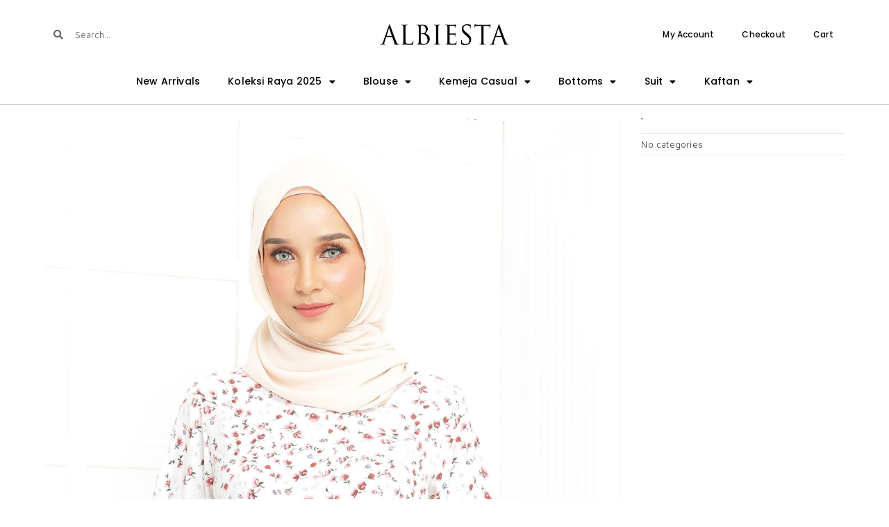

--- FILE ---
content_type: text/html; charset=UTF-8
request_url: https://albiesta.com/?attachment_id=5890
body_size: 26651
content:
<!DOCTYPE html>
<html class="html" lang="en-US">
<head>
	<meta charset="UTF-8">
	<link rel="profile" href="https://gmpg.org/xfn/11">

	<meta name='robots' content='index, follow, max-image-preview:large, max-snippet:-1, max-video-preview:-1' />
	<!-- Facebook Pixel Code -->
	<script>
	!function(f,b,e,v,n,t,s){if(f.fbq)return;n=f.fbq=function(){n.callMethod?
	n.callMethod.apply(n,arguments):n.queue.push(arguments)};if(!f._fbq)f._fbq=n;
	n.push=n;n.loaded=!0;n.version='2.0';n.queue=[];t=b.createElement(e);t.async=!0;
	t.src=v;s=b.getElementsByTagName(e)[0];s.parentNode.insertBefore(t,s)}(window,
	document,'script','https://connect.facebook.net/en_US/fbevents.js' );
	fbq( 'init', '437041966649361' );fbq( 'init', '717115126231203' );	</script>
	<!-- DO NOT MODIFY -->
	<!-- End Facebook Pixel Code -->
	
<!-- Google Tag Manager for WordPress by gtm4wp.com -->
<script data-cfasync="false" data-pagespeed-no-defer>
	var gtm4wp_datalayer_name = "dataLayer";
	var dataLayer = dataLayer || [];
	const gtm4wp_use_sku_instead = false;
	const gtm4wp_id_prefix = '';
	const gtm4wp_remarketing = false;
	const gtm4wp_eec = true;
	const gtm4wp_classicec = false;
	const gtm4wp_currency = 'MYR';
	const gtm4wp_product_per_impression = 10;
	const gtm4wp_needs_shipping_address = false;
	const gtm4wp_business_vertical = 'retail';
	const gtm4wp_business_vertical_id = 'id';
</script>
<!-- End Google Tag Manager for WordPress by gtm4wp.com --><meta name="viewport" content="width=device-width, initial-scale=1">
	<title>Wardina White Blossom (4) - Albiesta</title>
	<link rel="canonical" href="https://albiesta.com/" />
	<meta property="og:locale" content="en_US" />
	<meta property="og:type" content="article" />
	<meta property="og:title" content="Wardina White Blossom (4) - Albiesta" />
	<meta property="og:url" content="https://albiesta.com/" />
	<meta property="og:site_name" content="Albiesta" />
	<meta property="article:publisher" content="https://www.facebook.com/AlBiEStACollection/" />
	<meta property="og:image" content="https://albiesta.com" />
	<meta property="og:image:width" content="1200" />
	<meta property="og:image:height" content="1800" />
	<meta property="og:image:type" content="image/jpeg" />
	<meta name="twitter:card" content="summary_large_image" />
	<script type="application/ld+json" class="yoast-schema-graph">{"@context":"https://schema.org","@graph":[{"@type":"WebPage","@id":"https://albiesta.com/","url":"https://albiesta.com/","name":"Wardina White Blossom (4) - Albiesta","isPartOf":{"@id":"https://albiesta.com/#website"},"primaryImageOfPage":{"@id":"https://albiesta.com/#primaryimage"},"image":{"@id":"https://albiesta.com/#primaryimage"},"thumbnailUrl":"https://albiesta.com/wp-content/uploads/2019/10/Wardina-White-Blossom-4.jpg","datePublished":"2019-10-17T06:31:51+00:00","dateModified":"2019-10-17T06:31:51+00:00","breadcrumb":{"@id":"https://albiesta.com/#breadcrumb"},"inLanguage":"en-US","potentialAction":[{"@type":"ReadAction","target":["https://albiesta.com/"]}]},{"@type":"ImageObject","inLanguage":"en-US","@id":"https://albiesta.com/#primaryimage","url":"https://albiesta.com/wp-content/uploads/2019/10/Wardina-White-Blossom-4.jpg","contentUrl":"https://albiesta.com/wp-content/uploads/2019/10/Wardina-White-Blossom-4.jpg","width":1200,"height":1800},{"@type":"BreadcrumbList","@id":"https://albiesta.com/#breadcrumb","itemListElement":[{"@type":"ListItem","position":1,"name":"Home","item":"https://albiesta.com/"},{"@type":"ListItem","position":2,"name":"Wardina White Blossom","item":"https://albiesta.com/product/wardina-white-blossom/"},{"@type":"ListItem","position":3,"name":"Wardina White Blossom (4)"}]},{"@type":"WebSite","@id":"https://albiesta.com/#website","url":"https://albiesta.com/","name":"Albiesta","description":"Latest Dress and Blouse , Trendy and Pastel Lover","publisher":{"@id":"https://albiesta.com/#organization"},"potentialAction":[{"@type":"SearchAction","target":{"@type":"EntryPoint","urlTemplate":"https://albiesta.com/?s={search_term_string}"},"query-input":"required name=search_term_string"}],"inLanguage":"en-US"},{"@type":"Organization","@id":"https://albiesta.com/#organization","name":"Albiesta","url":"https://albiesta.com/","logo":{"@type":"ImageObject","inLanguage":"en-US","@id":"https://albiesta.com/#/schema/logo/image/","url":"https://albiesta.com/wp-content/uploads/2018/03/LOGO-PNG-1.png","contentUrl":"https://albiesta.com/wp-content/uploads/2018/03/LOGO-PNG-1.png","width":1200,"height":188,"caption":"Albiesta"},"image":{"@id":"https://albiesta.com/#/schema/logo/image/"},"sameAs":["https://www.facebook.com/AlBiEStACollection/"]}]}</script>


<script type='application/javascript'>console.log('PixelYourSite Free version 9.3.5');</script>
<link rel="alternate" type="application/rss+xml" title="Albiesta &raquo; Feed" href="https://albiesta.com/feed/" />
<link rel="alternate" type="application/rss+xml" title="Albiesta &raquo; Comments Feed" href="https://albiesta.com/comments/feed/" />
<link rel="alternate" type="application/rss+xml" title="Albiesta &raquo; Wardina White Blossom (4) Comments Feed" href="https://albiesta.com/?attachment_id=5890/feed/" />
<link rel='stylesheet' id='wp-block-library-css' href='https://albiesta.com/wp-includes/css/dist/block-library/style.min.css?ver=6.1.1' media='all' />
<style id='wp-block-library-inline-css'>
.has-text-align-justify{text-align:justify;}
</style>
<style id='wp-block-library-theme-inline-css'>
.wp-block-audio figcaption{color:#555;font-size:13px;text-align:center}.is-dark-theme .wp-block-audio figcaption{color:hsla(0,0%,100%,.65)}.wp-block-audio{margin:0 0 1em}.wp-block-code{border:1px solid #ccc;border-radius:4px;font-family:Menlo,Consolas,monaco,monospace;padding:.8em 1em}.wp-block-embed figcaption{color:#555;font-size:13px;text-align:center}.is-dark-theme .wp-block-embed figcaption{color:hsla(0,0%,100%,.65)}.wp-block-embed{margin:0 0 1em}.blocks-gallery-caption{color:#555;font-size:13px;text-align:center}.is-dark-theme .blocks-gallery-caption{color:hsla(0,0%,100%,.65)}.wp-block-image figcaption{color:#555;font-size:13px;text-align:center}.is-dark-theme .wp-block-image figcaption{color:hsla(0,0%,100%,.65)}.wp-block-image{margin:0 0 1em}.wp-block-pullquote{border-top:4px solid;border-bottom:4px solid;margin-bottom:1.75em;color:currentColor}.wp-block-pullquote__citation,.wp-block-pullquote cite,.wp-block-pullquote footer{color:currentColor;text-transform:uppercase;font-size:.8125em;font-style:normal}.wp-block-quote{border-left:.25em solid;margin:0 0 1.75em;padding-left:1em}.wp-block-quote cite,.wp-block-quote footer{color:currentColor;font-size:.8125em;position:relative;font-style:normal}.wp-block-quote.has-text-align-right{border-left:none;border-right:.25em solid;padding-left:0;padding-right:1em}.wp-block-quote.has-text-align-center{border:none;padding-left:0}.wp-block-quote.is-large,.wp-block-quote.is-style-large,.wp-block-quote.is-style-plain{border:none}.wp-block-search .wp-block-search__label{font-weight:700}.wp-block-search__button{border:1px solid #ccc;padding:.375em .625em}:where(.wp-block-group.has-background){padding:1.25em 2.375em}.wp-block-separator.has-css-opacity{opacity:.4}.wp-block-separator{border:none;border-bottom:2px solid;margin-left:auto;margin-right:auto}.wp-block-separator.has-alpha-channel-opacity{opacity:1}.wp-block-separator:not(.is-style-wide):not(.is-style-dots){width:100px}.wp-block-separator.has-background:not(.is-style-dots){border-bottom:none;height:1px}.wp-block-separator.has-background:not(.is-style-wide):not(.is-style-dots){height:2px}.wp-block-table{margin:"0 0 1em 0"}.wp-block-table thead{border-bottom:3px solid}.wp-block-table tfoot{border-top:3px solid}.wp-block-table td,.wp-block-table th{word-break:normal}.wp-block-table figcaption{color:#555;font-size:13px;text-align:center}.is-dark-theme .wp-block-table figcaption{color:hsla(0,0%,100%,.65)}.wp-block-video figcaption{color:#555;font-size:13px;text-align:center}.is-dark-theme .wp-block-video figcaption{color:hsla(0,0%,100%,.65)}.wp-block-video{margin:0 0 1em}.wp-block-template-part.has-background{padding:1.25em 2.375em;margin-top:0;margin-bottom:0}
</style>
<link rel='stylesheet' id='mediaelement-css' href='https://albiesta.com/wp-includes/js/mediaelement/mediaelementplayer-legacy.min.css?ver=4.2.17' media='all' />
<link rel='stylesheet' id='wp-mediaelement-css' href='https://albiesta.com/wp-includes/js/mediaelement/wp-mediaelement.min.css?ver=6.1.1' media='all' />
<link rel='stylesheet' id='wc-blocks-vendors-style-css' href='https://albiesta.com/wp-content/plugins/woocommerce/packages/woocommerce-blocks/build/wc-blocks-vendors-style.css?ver=8.9.2' media='all' />
<link rel='stylesheet' id='wc-blocks-style-css' href='https://albiesta.com/wp-content/plugins/woocommerce/packages/woocommerce-blocks/build/wc-blocks-style.css?ver=8.9.2' media='all' />
<link rel='stylesheet' id='jet-engine-frontend-css' href='https://albiesta.com/wp-content/plugins/jet-engine/assets/css/frontend.css?ver=3.0.8' media='all' />
<link rel='stylesheet' id='classic-theme-styles-css' href='https://albiesta.com/wp-includes/css/classic-themes.min.css?ver=1' media='all' />
<style id='global-styles-inline-css'>
body{--wp--preset--color--black: #000000;--wp--preset--color--cyan-bluish-gray: #abb8c3;--wp--preset--color--white: #ffffff;--wp--preset--color--pale-pink: #f78da7;--wp--preset--color--vivid-red: #cf2e2e;--wp--preset--color--luminous-vivid-orange: #ff6900;--wp--preset--color--luminous-vivid-amber: #fcb900;--wp--preset--color--light-green-cyan: #7bdcb5;--wp--preset--color--vivid-green-cyan: #00d084;--wp--preset--color--pale-cyan-blue: #8ed1fc;--wp--preset--color--vivid-cyan-blue: #0693e3;--wp--preset--color--vivid-purple: #9b51e0;--wp--preset--gradient--vivid-cyan-blue-to-vivid-purple: linear-gradient(135deg,rgba(6,147,227,1) 0%,rgb(155,81,224) 100%);--wp--preset--gradient--light-green-cyan-to-vivid-green-cyan: linear-gradient(135deg,rgb(122,220,180) 0%,rgb(0,208,130) 100%);--wp--preset--gradient--luminous-vivid-amber-to-luminous-vivid-orange: linear-gradient(135deg,rgba(252,185,0,1) 0%,rgba(255,105,0,1) 100%);--wp--preset--gradient--luminous-vivid-orange-to-vivid-red: linear-gradient(135deg,rgba(255,105,0,1) 0%,rgb(207,46,46) 100%);--wp--preset--gradient--very-light-gray-to-cyan-bluish-gray: linear-gradient(135deg,rgb(238,238,238) 0%,rgb(169,184,195) 100%);--wp--preset--gradient--cool-to-warm-spectrum: linear-gradient(135deg,rgb(74,234,220) 0%,rgb(151,120,209) 20%,rgb(207,42,186) 40%,rgb(238,44,130) 60%,rgb(251,105,98) 80%,rgb(254,248,76) 100%);--wp--preset--gradient--blush-light-purple: linear-gradient(135deg,rgb(255,206,236) 0%,rgb(152,150,240) 100%);--wp--preset--gradient--blush-bordeaux: linear-gradient(135deg,rgb(254,205,165) 0%,rgb(254,45,45) 50%,rgb(107,0,62) 100%);--wp--preset--gradient--luminous-dusk: linear-gradient(135deg,rgb(255,203,112) 0%,rgb(199,81,192) 50%,rgb(65,88,208) 100%);--wp--preset--gradient--pale-ocean: linear-gradient(135deg,rgb(255,245,203) 0%,rgb(182,227,212) 50%,rgb(51,167,181) 100%);--wp--preset--gradient--electric-grass: linear-gradient(135deg,rgb(202,248,128) 0%,rgb(113,206,126) 100%);--wp--preset--gradient--midnight: linear-gradient(135deg,rgb(2,3,129) 0%,rgb(40,116,252) 100%);--wp--preset--duotone--dark-grayscale: url('#wp-duotone-dark-grayscale');--wp--preset--duotone--grayscale: url('#wp-duotone-grayscale');--wp--preset--duotone--purple-yellow: url('#wp-duotone-purple-yellow');--wp--preset--duotone--blue-red: url('#wp-duotone-blue-red');--wp--preset--duotone--midnight: url('#wp-duotone-midnight');--wp--preset--duotone--magenta-yellow: url('#wp-duotone-magenta-yellow');--wp--preset--duotone--purple-green: url('#wp-duotone-purple-green');--wp--preset--duotone--blue-orange: url('#wp-duotone-blue-orange');--wp--preset--font-size--small: 13px;--wp--preset--font-size--medium: 20px;--wp--preset--font-size--large: 36px;--wp--preset--font-size--x-large: 42px;--wp--preset--spacing--20: 0.44rem;--wp--preset--spacing--30: 0.67rem;--wp--preset--spacing--40: 1rem;--wp--preset--spacing--50: 1.5rem;--wp--preset--spacing--60: 2.25rem;--wp--preset--spacing--70: 3.38rem;--wp--preset--spacing--80: 5.06rem;}:where(.is-layout-flex){gap: 0.5em;}body .is-layout-flow > .alignleft{float: left;margin-inline-start: 0;margin-inline-end: 2em;}body .is-layout-flow > .alignright{float: right;margin-inline-start: 2em;margin-inline-end: 0;}body .is-layout-flow > .aligncenter{margin-left: auto !important;margin-right: auto !important;}body .is-layout-constrained > .alignleft{float: left;margin-inline-start: 0;margin-inline-end: 2em;}body .is-layout-constrained > .alignright{float: right;margin-inline-start: 2em;margin-inline-end: 0;}body .is-layout-constrained > .aligncenter{margin-left: auto !important;margin-right: auto !important;}body .is-layout-constrained > :where(:not(.alignleft):not(.alignright):not(.alignfull)){max-width: var(--wp--style--global--content-size);margin-left: auto !important;margin-right: auto !important;}body .is-layout-constrained > .alignwide{max-width: var(--wp--style--global--wide-size);}body .is-layout-flex{display: flex;}body .is-layout-flex{flex-wrap: wrap;align-items: center;}body .is-layout-flex > *{margin: 0;}:where(.wp-block-columns.is-layout-flex){gap: 2em;}.has-black-color{color: var(--wp--preset--color--black) !important;}.has-cyan-bluish-gray-color{color: var(--wp--preset--color--cyan-bluish-gray) !important;}.has-white-color{color: var(--wp--preset--color--white) !important;}.has-pale-pink-color{color: var(--wp--preset--color--pale-pink) !important;}.has-vivid-red-color{color: var(--wp--preset--color--vivid-red) !important;}.has-luminous-vivid-orange-color{color: var(--wp--preset--color--luminous-vivid-orange) !important;}.has-luminous-vivid-amber-color{color: var(--wp--preset--color--luminous-vivid-amber) !important;}.has-light-green-cyan-color{color: var(--wp--preset--color--light-green-cyan) !important;}.has-vivid-green-cyan-color{color: var(--wp--preset--color--vivid-green-cyan) !important;}.has-pale-cyan-blue-color{color: var(--wp--preset--color--pale-cyan-blue) !important;}.has-vivid-cyan-blue-color{color: var(--wp--preset--color--vivid-cyan-blue) !important;}.has-vivid-purple-color{color: var(--wp--preset--color--vivid-purple) !important;}.has-black-background-color{background-color: var(--wp--preset--color--black) !important;}.has-cyan-bluish-gray-background-color{background-color: var(--wp--preset--color--cyan-bluish-gray) !important;}.has-white-background-color{background-color: var(--wp--preset--color--white) !important;}.has-pale-pink-background-color{background-color: var(--wp--preset--color--pale-pink) !important;}.has-vivid-red-background-color{background-color: var(--wp--preset--color--vivid-red) !important;}.has-luminous-vivid-orange-background-color{background-color: var(--wp--preset--color--luminous-vivid-orange) !important;}.has-luminous-vivid-amber-background-color{background-color: var(--wp--preset--color--luminous-vivid-amber) !important;}.has-light-green-cyan-background-color{background-color: var(--wp--preset--color--light-green-cyan) !important;}.has-vivid-green-cyan-background-color{background-color: var(--wp--preset--color--vivid-green-cyan) !important;}.has-pale-cyan-blue-background-color{background-color: var(--wp--preset--color--pale-cyan-blue) !important;}.has-vivid-cyan-blue-background-color{background-color: var(--wp--preset--color--vivid-cyan-blue) !important;}.has-vivid-purple-background-color{background-color: var(--wp--preset--color--vivid-purple) !important;}.has-black-border-color{border-color: var(--wp--preset--color--black) !important;}.has-cyan-bluish-gray-border-color{border-color: var(--wp--preset--color--cyan-bluish-gray) !important;}.has-white-border-color{border-color: var(--wp--preset--color--white) !important;}.has-pale-pink-border-color{border-color: var(--wp--preset--color--pale-pink) !important;}.has-vivid-red-border-color{border-color: var(--wp--preset--color--vivid-red) !important;}.has-luminous-vivid-orange-border-color{border-color: var(--wp--preset--color--luminous-vivid-orange) !important;}.has-luminous-vivid-amber-border-color{border-color: var(--wp--preset--color--luminous-vivid-amber) !important;}.has-light-green-cyan-border-color{border-color: var(--wp--preset--color--light-green-cyan) !important;}.has-vivid-green-cyan-border-color{border-color: var(--wp--preset--color--vivid-green-cyan) !important;}.has-pale-cyan-blue-border-color{border-color: var(--wp--preset--color--pale-cyan-blue) !important;}.has-vivid-cyan-blue-border-color{border-color: var(--wp--preset--color--vivid-cyan-blue) !important;}.has-vivid-purple-border-color{border-color: var(--wp--preset--color--vivid-purple) !important;}.has-vivid-cyan-blue-to-vivid-purple-gradient-background{background: var(--wp--preset--gradient--vivid-cyan-blue-to-vivid-purple) !important;}.has-light-green-cyan-to-vivid-green-cyan-gradient-background{background: var(--wp--preset--gradient--light-green-cyan-to-vivid-green-cyan) !important;}.has-luminous-vivid-amber-to-luminous-vivid-orange-gradient-background{background: var(--wp--preset--gradient--luminous-vivid-amber-to-luminous-vivid-orange) !important;}.has-luminous-vivid-orange-to-vivid-red-gradient-background{background: var(--wp--preset--gradient--luminous-vivid-orange-to-vivid-red) !important;}.has-very-light-gray-to-cyan-bluish-gray-gradient-background{background: var(--wp--preset--gradient--very-light-gray-to-cyan-bluish-gray) !important;}.has-cool-to-warm-spectrum-gradient-background{background: var(--wp--preset--gradient--cool-to-warm-spectrum) !important;}.has-blush-light-purple-gradient-background{background: var(--wp--preset--gradient--blush-light-purple) !important;}.has-blush-bordeaux-gradient-background{background: var(--wp--preset--gradient--blush-bordeaux) !important;}.has-luminous-dusk-gradient-background{background: var(--wp--preset--gradient--luminous-dusk) !important;}.has-pale-ocean-gradient-background{background: var(--wp--preset--gradient--pale-ocean) !important;}.has-electric-grass-gradient-background{background: var(--wp--preset--gradient--electric-grass) !important;}.has-midnight-gradient-background{background: var(--wp--preset--gradient--midnight) !important;}.has-small-font-size{font-size: var(--wp--preset--font-size--small) !important;}.has-medium-font-size{font-size: var(--wp--preset--font-size--medium) !important;}.has-large-font-size{font-size: var(--wp--preset--font-size--large) !important;}.has-x-large-font-size{font-size: var(--wp--preset--font-size--x-large) !important;}
.wp-block-navigation a:where(:not(.wp-element-button)){color: inherit;}
:where(.wp-block-columns.is-layout-flex){gap: 2em;}
.wp-block-pullquote{font-size: 1.5em;line-height: 1.6;}
</style>
<style id='woocommerce-inline-inline-css'>
.woocommerce form .form-row .required { visibility: visible; }
</style>
<link rel='stylesheet' id='oceanwp-style-css' href='https://albiesta.com/wp-content/themes/oceanwp/assets/css/style.min.css?ver=1.0' media='all' />
<link rel='stylesheet' id='child-style-css' href='https://albiesta.com/wp-content/themes/oceanwp-child-theme-master/style.css?ver=6.1.1' media='all' />
<link rel='stylesheet' id='elementor-frontend-css' href='https://albiesta.com/wp-content/plugins/elementor/assets/css/frontend-lite.min.css?ver=3.11.5' media='all' />
<link rel='stylesheet' id='elementor-post-1055-css' href='https://albiesta.com/wp-content/uploads/elementor/css/post-1055.css?ver=1710041391' media='all' />
<link rel='stylesheet' id='oceanwp-woo-mini-cart-css' href='https://albiesta.com/wp-content/themes/oceanwp/assets/css/woo/woo-mini-cart.min.css?ver=6.1.1' media='all' />
<link rel='stylesheet' id='font-awesome-css' href='https://albiesta.com/wp-content/themes/oceanwp/assets/fonts/fontawesome/css/all.min.css?ver=5.15.1' media='all' />
<link rel='stylesheet' id='simple-line-icons-css' href='https://albiesta.com/wp-content/themes/oceanwp/assets/css/third/simple-line-icons.min.css?ver=2.4.0' media='all' />
<link rel='stylesheet' id='oceanwp-google-font-maven-pro-css' href='https://albiesta.com/wp-content/uploads/oceanwp-webfonts-css/00630d708a0732f5e9ffe86a7222d2a4.css?ver=6.1.1' media='all' />
<link rel='stylesheet' id='oceanwp-google-font-poppins-css' href='https://albiesta.com/wp-content/uploads/oceanwp-webfonts-css/bdaf458f0dad8331a5096ae4a9d1112f.css?ver=6.1.1' media='all' />
<link rel='stylesheet' id='elementor-icons-css' href='https://albiesta.com/wp-content/plugins/elementor/assets/lib/eicons/css/elementor-icons.min.css?ver=5.18.0' media='all' />
<link rel='stylesheet' id='swiper-css' href='https://albiesta.com/wp-content/plugins/elementor/assets/lib/swiper/css/swiper.min.css?ver=5.3.6' media='all' />
<link rel='stylesheet' id='elementor-post-7811-css' href='https://albiesta.com/wp-content/uploads/elementor/css/post-7811.css?ver=1710041392' media='all' />
<link rel='stylesheet' id='elementor-pro-css' href='https://albiesta.com/wp-content/plugins/elementor-pro/assets/css/frontend-lite.min.css?ver=3.11.7' media='all' />
<link rel='stylesheet' id='font-awesome-5-all-css' href='https://albiesta.com/wp-content/plugins/elementor/assets/lib/font-awesome/css/all.min.css?ver=3.11.5' media='all' />
<link rel='stylesheet' id='font-awesome-4-shim-css' href='https://albiesta.com/wp-content/plugins/elementor/assets/lib/font-awesome/css/v4-shims.min.css?ver=3.11.5' media='all' />
<link rel='stylesheet' id='elementor-global-css' href='https://albiesta.com/wp-content/uploads/elementor/css/global.css?ver=1710041395' media='all' />
<link rel='stylesheet' id='elementor-post-14217-css' href='https://albiesta.com/wp-content/uploads/elementor/css/post-14217.css?ver=1710041393' media='all' />
<link rel='stylesheet' id='elementor-post-3820-css' href='https://albiesta.com/wp-content/uploads/elementor/css/post-3820.css?ver=1710041393' media='all' />
<link rel='stylesheet' id='mycred-front-css' href='https://albiesta.com/wp-content/plugins/mycred/assets/css/mycred-front.css?ver=2.4.10' media='all' />
<link rel='stylesheet' id='mycred-social-share-icons-css' href='https://albiesta.com/wp-content/plugins/mycred/assets/css/mycred-social-icons.css?ver=2.4.10' media='all' />
<link rel='stylesheet' id='mycred-social-share-style-css' href='https://albiesta.com/wp-content/plugins/mycred/assets/css/mycred-social-share.css?ver=2.4.10' media='all' />
<link rel='stylesheet' id='oceanwp-woocommerce-css' href='https://albiesta.com/wp-content/themes/oceanwp/assets/css/woo/woocommerce.min.css?ver=6.1.1' media='all' />
<link rel='stylesheet' id='oceanwp-woo-star-font-css' href='https://albiesta.com/wp-content/themes/oceanwp/assets/css/woo/woo-star-font.min.css?ver=6.1.1' media='all' />
<link rel='stylesheet' id='oceanwp-woo-quick-view-css' href='https://albiesta.com/wp-content/themes/oceanwp/assets/css/woo/woo-quick-view.min.css?ver=6.1.1' media='all' />
<link rel='stylesheet' id='oe-widgets-style-css' href='https://albiesta.com/wp-content/plugins/ocean-extra/assets/css/widgets.css?ver=6.1.1' media='all' />
<link rel='stylesheet' id='google-fonts-1-css' href='https://fonts.googleapis.com/css?family=Poppins%3A100%2C100italic%2C200%2C200italic%2C300%2C300italic%2C400%2C400italic%2C500%2C500italic%2C600%2C600italic%2C700%2C700italic%2C800%2C800italic%2C900%2C900italic%7CMaven+Pro%3A100%2C100italic%2C200%2C200italic%2C300%2C300italic%2C400%2C400italic%2C500%2C500italic%2C600%2C600italic%2C700%2C700italic%2C800%2C800italic%2C900%2C900italic%7CRoboto%3A100%2C100italic%2C200%2C200italic%2C300%2C300italic%2C400%2C400italic%2C500%2C500italic%2C600%2C600italic%2C700%2C700italic%2C800%2C800italic%2C900%2C900italic&#038;display=auto&#038;ver=6.1.1' media='all' />
<link rel='stylesheet' id='elementor-icons-shared-0-css' href='https://albiesta.com/wp-content/plugins/elementor/assets/lib/font-awesome/css/fontawesome.min.css?ver=5.15.3' media='all' />
<link rel='stylesheet' id='elementor-icons-fa-brands-css' href='https://albiesta.com/wp-content/plugins/elementor/assets/lib/font-awesome/css/brands.min.css?ver=5.15.3' media='all' />
<link rel='stylesheet' id='elementor-icons-fa-solid-css' href='https://albiesta.com/wp-content/plugins/elementor/assets/lib/font-awesome/css/solid.min.css?ver=5.15.3' media='all' />
<link rel='stylesheet' id='elementor-icons-fa-regular-css' href='https://albiesta.com/wp-content/plugins/elementor/assets/lib/font-awesome/css/regular.min.css?ver=5.15.3' media='all' />
<link rel='stylesheet' id='jetpack_css-css' href='https://albiesta.com/wp-content/plugins/jetpack/css/jetpack.css?ver=11.6' media='all' />
<link rel="preconnect" href="https://fonts.gstatic.com/" crossorigin><script type="text/template" id="tmpl-variation-template">
	<div class="woocommerce-variation-description">{{{ data.variation.variation_description }}}</div>
	<div class="woocommerce-variation-price">{{{ data.variation.price_html }}}</div>
	<div class="woocommerce-variation-availability">{{{ data.variation.availability_html }}}</div>
</script>
<script type="text/template" id="tmpl-unavailable-variation-template">
	<p>Sorry, this product is unavailable. Please choose a different combination.</p>
</script>
<script src='https://albiesta.com/wp-includes/js/jquery/jquery.min.js?ver=3.6.1' id='jquery-core-js'></script>
<script src='https://albiesta.com/wp-includes/js/jquery/jquery-migrate.min.js?ver=3.3.2' id='jquery-migrate-js'></script>
<script src='https://albiesta.com/wp-content/plugins/duracelltomi-google-tag-manager/js/gtm4wp-woocommerce-enhanced.js?ver=1.16.2' id='gtm4wp-woocommerce-enhanced-js'></script>
<script src='https://albiesta.com/wp-content/plugins/elementor/assets/lib/font-awesome/js/v4-shims.min.js?ver=3.11.5' id='font-awesome-4-shim-js'></script>
<script src='https://albiesta.com/wp-content/plugins/pixelyoursite/dist/scripts/jquery.bind-first-0.2.3.min.js?ver=6.1.1' id='jquery-bind-first-js'></script>
<script src='https://albiesta.com/wp-content/plugins/pixelyoursite/dist/scripts/js.cookie-2.1.3.min.js?ver=2.1.3' id='js-cookie-pys-js'></script>
<script id='pys-js-extra'>
var pysOptions = {"staticEvents":{"facebook":{"init_event":[{"delay":0,"type":"static","name":"PageView","pixelIds":["437041966649361"],"eventID":"23988feb-4811-448d-afcc-b7ad1aab7341","params":{"page_title":"Wardina White Blossom (4)","post_type":"attachment","post_id":5890,"plugin":"PixelYourSite","user_role":"guest","event_url":"albiesta.com\/"},"e_id":"init_event","ids":[],"hasTimeWindow":false,"timeWindow":0,"woo_order":"","edd_order":""}]}},"dynamicEvents":[],"triggerEvents":[],"triggerEventTypes":[],"facebook":{"pixelIds":["437041966649361"],"advancedMatching":[],"removeMetadata":false,"contentParams":{"post_type":"attachment","post_id":5890,"content_name":"Wardina White Blossom (4)","tags":"","categories":[]},"commentEventEnabled":true,"wooVariableAsSimple":false,"downloadEnabled":true,"formEventEnabled":true,"ajaxForServerEvent":true,"serverApiEnabled":false,"wooCRSendFromServer":false},"debug":"","siteUrl":"https:\/\/albiesta.com","ajaxUrl":"https:\/\/albiesta.com\/wp-admin\/admin-ajax.php","ajax_event":"b2eaff90e1","enable_remove_download_url_param":"1","cookie_duration":"7","last_visit_duration":"60","enable_success_send_form":"","gdpr":{"ajax_enabled":false,"all_disabled_by_api":false,"facebook_disabled_by_api":false,"analytics_disabled_by_api":false,"google_ads_disabled_by_api":false,"pinterest_disabled_by_api":false,"bing_disabled_by_api":false,"facebook_prior_consent_enabled":true,"analytics_prior_consent_enabled":true,"google_ads_prior_consent_enabled":null,"pinterest_prior_consent_enabled":true,"bing_prior_consent_enabled":true,"cookiebot_integration_enabled":false,"cookiebot_facebook_consent_category":"marketing","cookiebot_analytics_consent_category":"statistics","cookiebot_google_ads_consent_category":null,"cookiebot_pinterest_consent_category":"marketing","cookiebot_bing_consent_category":"marketing","consent_magic_integration_enabled":false,"real_cookie_banner_integration_enabled":false,"cookie_notice_integration_enabled":false,"cookie_law_info_integration_enabled":false},"woo":{"enabled":true,"enabled_save_data_to_orders":true,"addToCartOnButtonEnabled":true,"addToCartOnButtonValueEnabled":true,"addToCartOnButtonValueOption":"price","singleProductId":null,"removeFromCartSelector":"form.woocommerce-cart-form .remove","addToCartCatchMethod":"add_cart_hook"},"edd":{"enabled":false}};
</script>
<script src='https://albiesta.com/wp-content/plugins/pixelyoursite/dist/scripts/public.js?ver=9.3.5' id='pys-js'></script>
<link rel="https://api.w.org/" href="https://albiesta.com/wp-json/" /><link rel="alternate" type="application/json" href="https://albiesta.com/wp-json/wp/v2/media/5890" /><link rel="EditURI" type="application/rsd+xml" title="RSD" href="https://albiesta.com/xmlrpc.php?rsd" />
<link rel="wlwmanifest" type="application/wlwmanifest+xml" href="https://albiesta.com/wp-includes/wlwmanifest.xml" />
<meta name="generator" content="WordPress 6.1.1" />
<meta name="generator" content="WooCommerce 7.2.2" />
<link rel='shortlink' href='https://albiesta.com/?p=5890' />
<link rel="alternate" type="application/json+oembed" href="https://albiesta.com/wp-json/oembed/1.0/embed?url=https%3A%2F%2Falbiesta.com%2F%3Fattachment_id%3D5890" />
<link rel="alternate" type="text/xml+oembed" href="https://albiesta.com/wp-json/oembed/1.0/embed?url=https%3A%2F%2Falbiesta.com%2F%3Fattachment_id%3D5890&#038;format=xml" />


	  <script>
	  !function (w, d, t) {
		w.TiktokAnalyticsObject=t;var ttq=w[t]=w[t]||[];ttq.methods=["page","track","identify","instances","debug","on","off","once","ready","alias","group","enableCookie","disableCookie"],ttq.setAndDefer=function(t,e){t[e]=function(){t.push([e].concat(Array.prototype.slice.call(arguments,0)))}};for(var i=0;i<ttq.methods.length;i++)ttq.setAndDefer(ttq,ttq.methods[i]);ttq.instance=function(t){for(var e=ttq._i[t]||[],n=0;n<ttq.methods.length;n++)ttq.setAndDefer(e,ttq.methods[n]);return e},ttq.load=function(e,n){var i="https://analytics.tiktok.com/i18n/pixel/events.js";ttq._i=ttq._i||{},ttq._i[e]=[],ttq._i[e]._u=i,ttq._t=ttq._t||{},ttq._t[e]=+new Date,ttq._o=ttq._o||{},ttq._o[e]=n||{};var o=document.createElement("script");o.type="text/javascript",o.async=!0,o.src=i+"?sdkid="+e+"&lib="+t;var a=document.getElementsByTagName("script")[0];a.parentNode.insertBefore(o,a)};

		ttq.load('CACRDEBC77U59N9552G0');
		ttq.page();
	  }(window, document, 'ttq');
	  </script>

	<style>img#wpstats{display:none}</style>
		
<!-- Google Tag Manager for WordPress by gtm4wp.com -->
<!-- GTM Container placement set to automatic -->
<script data-cfasync="false" data-pagespeed-no-defer type="text/javascript">
	var dataLayer_content = {"pagePostType":"attachment","pagePostType2":"single-attachment","pagePostAuthor":"Aplikasi Niaga"};
	dataLayer.push( dataLayer_content );
</script>
<script data-cfasync="false">
(function(w,d,s,l,i){w[l]=w[l]||[];w[l].push({'gtm.start':
new Date().getTime(),event:'gtm.js'});var f=d.getElementsByTagName(s)[0],
j=d.createElement(s),dl=l!='dataLayer'?'&l='+l:'';j.async=true;j.src=
'//www.googletagmanager.com/gtm.'+'js?id='+i+dl;f.parentNode.insertBefore(j,f);
})(window,document,'script','dataLayer','GTM-K4HW87J');
</script>
<!-- End Google Tag Manager -->
<!-- End Google Tag Manager for WordPress by gtm4wp.com -->	<noscript><style>.woocommerce-product-gallery{ opacity: 1 !important; }</style></noscript>
	<meta name="generator" content="Elementor 3.11.5; features: e_dom_optimization, e_optimized_assets_loading, e_optimized_css_loading, a11y_improvements; settings: css_print_method-external, google_font-enabled, font_display-auto">
<link rel="icon" href="https://albiesta.com/wp-content/uploads/2018/04/Google-logo-100x100.png" sizes="32x32" />
<link rel="icon" href="https://albiesta.com/wp-content/uploads/2018/04/Google-logo.png" sizes="192x192" />
<link rel="apple-touch-icon" href="https://albiesta.com/wp-content/uploads/2018/04/Google-logo.png" />
<meta name="msapplication-TileImage" content="https://albiesta.com/wp-content/uploads/2018/04/Google-logo.png" />
		<style id="wp-custom-css">
			.woocommerce-product-search-field-0{width:70%}.woocommerce-product-search button[type='submit']{margin-top:0;float:none;background-color:#fff;color:#000;font-size:15px;margin-left:-50px}.woocommerce-product-search button[type='submit']:hover{background-color:#fff}.grecaptcha-badge{visibility:hidden}/* Newsletter */.newsletter-form{width:70%}.newsletter-form #email{width:30%;float:left;padding:.6em;margin-left:430px;line-height:1.7 !important;background-color:#ffffff}.newsletter-form #submit{float:left;margin-top:-17px;background-color:#8E8E8E;margin-left:-7px}.newsletter-form #submit:hover{background-color:#000000}.oceanwp-custom-menu.center{margin-bottom:-20px}/* Font Awesome icon for mobile*/toggle menu i.fa.fa-bars{font-size:28px}.oceanwp-off-canvas-filter{display:none}.woocommerce-product-details__short-description ul li{list-style-type:disc;list-style-position:outside}/*Login&Register Modification*/.woocommerce .owp-account-links{display:none}.woocommerce #customer_login>div{float:left;width:48%}.woocommerce #customer_login .col-2{display:block;float:right}@media only screen and (max-width:959px){.woocommerce #customer_login>div,.woocommerce #customer_login .col-2{float:none;width:100%}.woocommerce #customer_login .col-2{margin-top:20px}}.woocommerce #customer_login h2{display:block;color:black}#main{padding-top:20px}.woocommerce div.product .product_title{margin:0 0 10px}.woocommerce div.product .product_title{margin:0 0 10px;color:#000000;line-height:30px;letter-spacing:1px;text-transform:uppercase}#content >article >div >div >div.woocommerce-MyAccount-content >h3{color:black}/*Hide WooCommerce SALES Badges*/.woocommerce span.onsale{display:none}.elementor-21745 .elementor-element.elementor-element-c36115b >.elementor-widget-container{display:block !important}.woocommerce .related.products{margin:0 !important}/* .new-label{position:relative;display:block}.new-label:before{content:"NEW COLLECTION";position:absolute;top:-10px;right:0;background-color:#ff0000;color:#fff;padding:2px 6px;font-size:12px;font-weight:bold;border-radius:3px;transition:1.5s ease-in-out}*/		</style>
		<!-- OceanWP CSS -->
<style type="text/css">
/* General CSS */.woocommerce-MyAccount-navigation ul li a:before,.woocommerce-checkout .woocommerce-info a,.woocommerce-checkout #payment ul.payment_methods .wc_payment_method>input[type=radio]:first-child:checked+label:before,.woocommerce-checkout #payment .payment_method_paypal .about_paypal,.woocommerce ul.products li.product li.category a:hover,.woocommerce ul.products li.product .button:hover,.woocommerce ul.products li.product .product-inner .added_to_cart:hover,.product_meta .posted_in a:hover,.product_meta .tagged_as a:hover,.woocommerce div.product .woocommerce-tabs ul.tabs li a:hover,.woocommerce div.product .woocommerce-tabs ul.tabs li.active a,.woocommerce .oceanwp-grid-list a.active,.woocommerce .oceanwp-grid-list a:hover,.woocommerce .oceanwp-off-canvas-filter:hover,.widget_shopping_cart ul.cart_list li .owp-grid-wrap .owp-grid a.remove:hover,.widget_product_categories li a:hover ~ .count,.widget_layered_nav li a:hover ~ .count,.woocommerce ul.products li.product:not(.product-category) .woo-entry-buttons li a:hover,a:hover,a.light:hover,.theme-heading .text::before,.theme-heading .text::after,#top-bar-content >a:hover,#top-bar-social li.oceanwp-email a:hover,#site-navigation-wrap .dropdown-menu >li >a:hover,#site-header.medium-header #medium-searchform button:hover,.oceanwp-mobile-menu-icon a:hover,.blog-entry.post .blog-entry-header .entry-title a:hover,.blog-entry.post .blog-entry-readmore a:hover,.blog-entry.thumbnail-entry .blog-entry-category a,ul.meta li a:hover,.dropcap,.single nav.post-navigation .nav-links .title,body .related-post-title a:hover,body #wp-calendar caption,body .contact-info-widget.default i,body .contact-info-widget.big-icons i,body .custom-links-widget .oceanwp-custom-links li a:hover,body .custom-links-widget .oceanwp-custom-links li a:hover:before,body .posts-thumbnails-widget li a:hover,body .social-widget li.oceanwp-email a:hover,.comment-author .comment-meta .comment-reply-link,#respond #cancel-comment-reply-link:hover,#footer-widgets .footer-box a:hover,#footer-bottom a:hover,#footer-bottom #footer-bottom-menu a:hover,.sidr a:hover,.sidr-class-dropdown-toggle:hover,.sidr-class-menu-item-has-children.active >a,.sidr-class-menu-item-has-children.active >a >.sidr-class-dropdown-toggle,input[type=checkbox]:checked:before{color:#000000}.woocommerce .oceanwp-grid-list a.active .owp-icon use,.woocommerce .oceanwp-grid-list a:hover .owp-icon use,.single nav.post-navigation .nav-links .title .owp-icon use,.blog-entry.post .blog-entry-readmore a:hover .owp-icon use,body .contact-info-widget.default .owp-icon use,body .contact-info-widget.big-icons .owp-icon use{stroke:#000000}.woocommerce div.product div.images .open-image,.wcmenucart-details.count,.woocommerce-message a,.woocommerce-error a,.woocommerce-info a,.woocommerce .widget_price_filter .ui-slider .ui-slider-handle,.woocommerce .widget_price_filter .ui-slider .ui-slider-range,.owp-product-nav li a.owp-nav-link:hover,.woocommerce div.product.owp-tabs-layout-vertical .woocommerce-tabs ul.tabs li a:after,.woocommerce .widget_product_categories li.current-cat >a ~ .count,.woocommerce .widget_product_categories li.current-cat >a:before,.woocommerce .widget_layered_nav li.chosen a ~ .count,.woocommerce .widget_layered_nav li.chosen a:before,#owp-checkout-timeline .active .timeline-wrapper,.bag-style:hover .wcmenucart-cart-icon .wcmenucart-count,.show-cart .wcmenucart-cart-icon .wcmenucart-count,.woocommerce ul.products li.product:not(.product-category) .image-wrap .button,input[type="button"],input[type="reset"],input[type="submit"],button[type="submit"],.button,#site-navigation-wrap .dropdown-menu >li.btn >a >span,.thumbnail:hover i,.post-quote-content,.omw-modal .omw-close-modal,body .contact-info-widget.big-icons li:hover i,body div.wpforms-container-full .wpforms-form input[type=submit],body div.wpforms-container-full .wpforms-form button[type=submit],body div.wpforms-container-full .wpforms-form .wpforms-page-button{background-color:#000000}.thumbnail:hover .link-post-svg-icon{background-color:#000000}body .contact-info-widget.big-icons li:hover .owp-icon{background-color:#000000}.current-shop-items-dropdown{border-top-color:#000000}.woocommerce div.product .woocommerce-tabs ul.tabs li.active a{border-bottom-color:#000000}.wcmenucart-details.count:before{border-color:#000000}.woocommerce ul.products li.product .button:hover{border-color:#000000}.woocommerce ul.products li.product .product-inner .added_to_cart:hover{border-color:#000000}.woocommerce div.product .woocommerce-tabs ul.tabs li.active a{border-color:#000000}.woocommerce .oceanwp-grid-list a.active{border-color:#000000}.woocommerce .oceanwp-grid-list a:hover{border-color:#000000}.woocommerce .oceanwp-off-canvas-filter:hover{border-color:#000000}.owp-product-nav li a.owp-nav-link:hover{border-color:#000000}.widget_shopping_cart_content .buttons .button:first-child:hover{border-color:#000000}.widget_shopping_cart ul.cart_list li .owp-grid-wrap .owp-grid a.remove:hover{border-color:#000000}.widget_product_categories li a:hover ~ .count{border-color:#000000}.woocommerce .widget_product_categories li.current-cat >a ~ .count{border-color:#000000}.woocommerce .widget_product_categories li.current-cat >a:before{border-color:#000000}.widget_layered_nav li a:hover ~ .count{border-color:#000000}.woocommerce .widget_layered_nav li.chosen a ~ .count{border-color:#000000}.woocommerce .widget_layered_nav li.chosen a:before{border-color:#000000}#owp-checkout-timeline.arrow .active .timeline-wrapper:before{border-top-color:#000000;border-bottom-color:#000000}#owp-checkout-timeline.arrow .active .timeline-wrapper:after{border-left-color:#000000;border-right-color:#000000}.bag-style:hover .wcmenucart-cart-icon .wcmenucart-count{border-color:#000000}.bag-style:hover .wcmenucart-cart-icon .wcmenucart-count:after{border-color:#000000}.show-cart .wcmenucart-cart-icon .wcmenucart-count{border-color:#000000}.show-cart .wcmenucart-cart-icon .wcmenucart-count:after{border-color:#000000}.woocommerce ul.products li.product:not(.product-category) .woo-product-gallery .active a{border-color:#000000}.woocommerce ul.products li.product:not(.product-category) .woo-product-gallery a:hover{border-color:#000000}.widget-title{border-color:#000000}blockquote{border-color:#000000}#searchform-dropdown{border-color:#000000}.dropdown-menu .sub-menu{border-color:#000000}.blog-entry.large-entry .blog-entry-readmore a:hover{border-color:#000000}.oceanwp-newsletter-form-wrap input[type="email"]:focus{border-color:#000000}.social-widget li.oceanwp-email a:hover{border-color:#000000}#respond #cancel-comment-reply-link:hover{border-color:#000000}body .contact-info-widget.big-icons li:hover i{border-color:#000000}#footer-widgets .oceanwp-newsletter-form-wrap input[type="email"]:focus{border-color:#000000}blockquote,.wp-block-quote{border-left-color:#000000}body .contact-info-widget.big-icons li:hover .owp-icon{border-color:#000000}.woocommerce div.product div.images .open-image:hover,.woocommerce-error a:hover,.woocommerce-info a:hover,.woocommerce-message a:hover,.woocommerce-message a:focus,.woocommerce .button:focus,.woocommerce ul.products li.product:not(.product-category) .image-wrap .button:hover,input[type="button"]:hover,input[type="reset"]:hover,input[type="submit"]:hover,button[type="submit"]:hover,input[type="button"]:focus,input[type="reset"]:focus,input[type="submit"]:focus,button[type="submit"]:focus,.button:hover,.button:focus,#site-navigation-wrap .dropdown-menu >li.btn >a:hover >span,.post-quote-author,.omw-modal .omw-close-modal:hover,body div.wpforms-container-full .wpforms-form input[type=submit]:hover,body div.wpforms-container-full .wpforms-form button[type=submit]:hover,body div.wpforms-container-full .wpforms-form .wpforms-page-button:hover{background-color:#000000}a:hover{color:#1e73be}a:hover .owp-icon use{stroke:#1e73be}#main #content-wrap,.separate-layout #main #content-wrap{padding-top:0;padding-bottom:0}.page-header,.has-transparent-header .page-header{padding:0}.site-breadcrumbs,.background-image-page-header .site-breadcrumbs{color:#000000}#scroll-top{font-size:8px}#scroll-top .owp-icon{width:8px;height:8px}#scroll-top:hover{color:#030303}#scroll-top:hover .owp-icon use{stroke:#ffffff}.page-numbers a,.page-numbers span:not(.elementor-screen-only),.page-links span{font-size:12px}form input[type="text"],form input[type="password"],form input[type="email"],form input[type="url"],form input[type="date"],form input[type="month"],form input[type="time"],form input[type="datetime"],form input[type="datetime-local"],form input[type="week"],form input[type="number"],form input[type="search"],form input[type="tel"],form input[type="color"],form select,form textarea{font-size:13px}body div.wpforms-container-full .wpforms-form input[type=date],body div.wpforms-container-full .wpforms-form input[type=datetime],body div.wpforms-container-full .wpforms-form input[type=datetime-local],body div.wpforms-container-full .wpforms-form input[type=email],body div.wpforms-container-full .wpforms-form input[type=month],body div.wpforms-container-full .wpforms-form input[type=number],body div.wpforms-container-full .wpforms-form input[type=password],body div.wpforms-container-full .wpforms-form input[type=range],body div.wpforms-container-full .wpforms-form input[type=search],body div.wpforms-container-full .wpforms-form input[type=tel],body div.wpforms-container-full .wpforms-form input[type=text],body div.wpforms-container-full .wpforms-form input[type=time],body div.wpforms-container-full .wpforms-form input[type=url],body div.wpforms-container-full .wpforms-form input[type=week],body div.wpforms-container-full .wpforms-form select,body div.wpforms-container-full .wpforms-form textarea{font-size:13px}/* Header CSS */@media only screen and (max-width:959px){body.default-breakpoint #site-logo #site-logo-inner{height:33px}}@media only screen and (max-width:959px){body.default-breakpoint .oceanwp-mobile-menu-icon a,.mobile-menu-close{line-height:33px}}#site-header.has-header-media .overlay-header-media{background-color:#000000}#site-logo #site-logo-inner a img,#site-header.center-header #site-navigation-wrap .middle-site-logo a img{max-width:200px}@media (max-width:480px){#site-logo #site-logo-inner a img,#site-header.center-header #site-navigation-wrap .middle-site-logo a img{max-width:185px}}#searchform-dropdown input:focus,#icon-searchform-dropdown input:focus{border-color:#232323}.effect-one #site-navigation-wrap .dropdown-menu >li >a.menu-link >span:after,.effect-three #site-navigation-wrap .dropdown-menu >li >a.menu-link >span:after,.effect-five #site-navigation-wrap .dropdown-menu >li >a.menu-link >span:before,.effect-five #site-navigation-wrap .dropdown-menu >li >a.menu-link >span:after,.effect-nine #site-navigation-wrap .dropdown-menu >li >a.menu-link >span:before,.effect-nine #site-navigation-wrap .dropdown-menu >li >a.menu-link >span:after{background-color:#000000}.effect-four #site-navigation-wrap .dropdown-menu >li >a.menu-link >span:before,.effect-four #site-navigation-wrap .dropdown-menu >li >a.menu-link >span:after,.effect-seven #site-navigation-wrap .dropdown-menu >li >a.menu-link:hover >span:after,.effect-seven #site-navigation-wrap .dropdown-menu >li.sfHover >a.menu-link >span:after{color:#000000}.effect-seven #site-navigation-wrap .dropdown-menu >li >a.menu-link:hover >span:after,.effect-seven #site-navigation-wrap .dropdown-menu >li.sfHover >a.menu-link >span:after{text-shadow:10px 0 #000000,-10px 0 #000000}#site-navigation-wrap .dropdown-menu >li >a:hover,.oceanwp-mobile-menu-icon a:hover,#searchform-header-replace-close:hover{color:#555555}#site-navigation-wrap .dropdown-menu >li >a:hover .owp-icon use,.oceanwp-mobile-menu-icon a:hover .owp-icon use,#searchform-header-replace-close:hover .owp-icon use{stroke:#555555}.dropdown-menu .sub-menu{min-width:188px}.dropdown-menu ul li.menu-item,.navigation >ul >li >ul.megamenu.sub-menu >li,.navigation .megamenu li ul.sub-menu{border-color:#ffffff}.dropdown-menu ul li a.menu-link:hover{color:#5f0030}.dropdown-menu ul li a.menu-link:hover .owp-icon use{stroke:#5f0030}.dropdown-menu ul li a.menu-link:hover{background-color:#ffffff}.dropdown-menu ul >.current-menu-item >a.menu-link{color:#000000}a.sidr-class-toggle-sidr-close{background-color:#000000}#sidr,#mobile-dropdown{background-color:#000000}body .sidr a,body .sidr-class-dropdown-toggle,#mobile-dropdown ul li a,#mobile-dropdown ul li a .dropdown-toggle,#mobile-fullscreen ul li a,#mobile-fullscreen .oceanwp-social-menu.simple-social ul li a{color:#ffffff}#mobile-fullscreen a.close .close-icon-inner,#mobile-fullscreen a.close .close-icon-inner::after{background-color:#ffffff}body .sidr a:hover,body .sidr-class-dropdown-toggle:hover,body .sidr-class-dropdown-toggle .fa,body .sidr-class-menu-item-has-children.active >a,body .sidr-class-menu-item-has-children.active >a >.sidr-class-dropdown-toggle,#mobile-dropdown ul li a:hover,#mobile-dropdown ul li a .dropdown-toggle:hover,#mobile-dropdown .menu-item-has-children.active >a,#mobile-dropdown .menu-item-has-children.active >a >.dropdown-toggle,#mobile-fullscreen ul li a:hover,#mobile-fullscreen .oceanwp-social-menu.simple-social ul li a:hover{color:#ffffff}#mobile-fullscreen a.close:hover .close-icon-inner,#mobile-fullscreen a.close:hover .close-icon-inner::after{background-color:#ffffff}/* Footer Widgets CSS */#footer-widgets{padding:0}#footer-widgets{background-color:#1b1b1b}/* Footer Bottom CSS */#footer-bottom{padding:22px 0 22px 0}#footer-bottom,#footer-bottom p{color:#8e8e8e}#footer-bottom a:hover,#footer-bottom #footer-bottom-menu a:hover{color:#ffffff}/* WooCommerce CSS */#owp-checkout-timeline .timeline-step{color:#cccccc}#owp-checkout-timeline .timeline-step{border-color:#cccccc}.woocommerce ul.products li.product .price,.woocommerce ul.products li.product .price .amount{color:#000000}.price,.amount{color:#000000}.woocommerce div.product div[itemprop="description"]{color:#565656}.woocommerce .owp-account-links li .owp-account-link,.woocommerce .owp-account-links li.orDisplay Related Items{color:#000000}.woocommerce .woocommerce-checkout #customer_details h3,.woocommerce .woocommerce-checkout h3#order_review_heading{color:#000000}/* Typography CSS */body{font-family:Maven Pro;font-style:normal;font-size:14px;line-height:1.4;letter-spacing:.2px}h1,h2,h3,h4,h5,h6,.theme-heading,.widget-title,.oceanwp-widget-recent-posts-title,.comment-reply-title,.entry-title,.sidebar-box .widget-title{color:#ffffff;line-height:0.1;letter-spacing:1px;text-transform:uppercase}h1{font-family:Maven Pro;font-size:12px;line-height:1;letter-spacing:1px;text-transform:capitalize}h2{font-family:Poppins;font-weight:700;font-size:20px;line-height:1}h3{font-family:Poppins;font-size:16px}h4{font-family:Poppins;font-size:16px}#site-navigation-wrap .dropdown-menu >li >a,#site-header.full_screen-header .fs-dropdown-menu >li >a,#site-header.top-header #site-navigation-wrap .dropdown-menu >li >a,#site-header.center-header #site-navigation-wrap .dropdown-menu >li >a,#site-header.medium-header #site-navigation-wrap .dropdown-menu >li >a,.oceanwp-mobile-menu-icon a{font-family:Poppins;font-weight:900;font-size:12px;letter-spacing:1px;text-transform:capitalize}.dropdown-menu ul li a.menu-link,#site-header.full_screen-header .fs-dropdown-menu ul.sub-menu li a{font-family:Poppins;font-weight:400;font-size:12px;line-height:1;letter-spacing:1px;text-transform:uppercase}.sidr-class-dropdown-menu li a,a.sidr-class-toggle-sidr-close,#mobile-dropdown ul li a,body #mobile-fullscreen ul li a{font-weight:500;text-transform:uppercase}@media (max-width:480px){.sidr-class-dropdown-menu li a,a.sidr-class-toggle-sidr-close,#mobile-dropdown ul li a,body #mobile-fullscreen ul li a{font-size:12px}}.page-header .page-header-title,.page-header.background-image-page-header .page-header-title{font-family:Poppins;font-weight:600;font-size:16px;line-height:1;letter-spacing:1px;text-transform:uppercase}.page-header .page-subheading{font-family:Poppins;font-weight:500;font-size:18px;line-height:1.9;letter-spacing:1px}.site-breadcrumbs{font-family:Poppins}.blog-entry.post .blog-entry-header .entry-title a{font-family:Poppins}.single-post .entry-title{font-family:Poppins}.sidebar-box .widget-title{font-family:Poppins}#footer-widgets .footer-box .widget-title{font-family:Poppins;font-weight:700;font-size:13px;color:#929292}#footer-bottom #copyright{font-family:Poppins}#footer-bottom #footer-bottom-menu{font-family:Poppins;line-height:4;letter-spacing:.5px}.woocommerce div.product .product_title{font-family:Maven Pro;font-size:20px}.woocommerce div.product p.price{font-family:Poppins;font-size:18px;line-height:0.1}.woocommerce ul.products li.product .button,.woocommerce ul.products li.product .product-inner .added_to_cart{font-family:Poppins}
</style></head>

<body class="attachment attachment-template-default single single-attachment postid-5890 attachmentid-5890 attachment-jpeg wp-custom-logo wp-embed-responsive theme-oceanwp woocommerce-no-js oceanwp-theme sidebar-mobile no-header-border default-breakpoint has-sidebar content-right-sidebar page-header-disabled has-grid-list account-original-style elementor-default elementor-kit-7811" itemscope="itemscope" itemtype="https://schema.org/WebPage">

	<svg xmlns="http://www.w3.org/2000/svg" viewBox="0 0 0 0" width="0" height="0" focusable="false" role="none" style="visibility: hidden; position: absolute; left: -9999px; overflow: hidden;" ><defs><filter id="wp-duotone-dark-grayscale"><feColorMatrix color-interpolation-filters="sRGB" type="matrix" values=" .299 .587 .114 0 0 .299 .587 .114 0 0 .299 .587 .114 0 0 .299 .587 .114 0 0 " /><feComponentTransfer color-interpolation-filters="sRGB" ><feFuncR type="table" tableValues="0 0.49803921568627" /><feFuncG type="table" tableValues="0 0.49803921568627" /><feFuncB type="table" tableValues="0 0.49803921568627" /><feFuncA type="table" tableValues="1 1" /></feComponentTransfer><feComposite in2="SourceGraphic" operator="in" /></filter></defs></svg><svg xmlns="http://www.w3.org/2000/svg" viewBox="0 0 0 0" width="0" height="0" focusable="false" role="none" style="visibility: hidden; position: absolute; left: -9999px; overflow: hidden;" ><defs><filter id="wp-duotone-grayscale"><feColorMatrix color-interpolation-filters="sRGB" type="matrix" values=" .299 .587 .114 0 0 .299 .587 .114 0 0 .299 .587 .114 0 0 .299 .587 .114 0 0 " /><feComponentTransfer color-interpolation-filters="sRGB" ><feFuncR type="table" tableValues="0 1" /><feFuncG type="table" tableValues="0 1" /><feFuncB type="table" tableValues="0 1" /><feFuncA type="table" tableValues="1 1" /></feComponentTransfer><feComposite in2="SourceGraphic" operator="in" /></filter></defs></svg><svg xmlns="http://www.w3.org/2000/svg" viewBox="0 0 0 0" width="0" height="0" focusable="false" role="none" style="visibility: hidden; position: absolute; left: -9999px; overflow: hidden;" ><defs><filter id="wp-duotone-purple-yellow"><feColorMatrix color-interpolation-filters="sRGB" type="matrix" values=" .299 .587 .114 0 0 .299 .587 .114 0 0 .299 .587 .114 0 0 .299 .587 .114 0 0 " /><feComponentTransfer color-interpolation-filters="sRGB" ><feFuncR type="table" tableValues="0.54901960784314 0.98823529411765" /><feFuncG type="table" tableValues="0 1" /><feFuncB type="table" tableValues="0.71764705882353 0.25490196078431" /><feFuncA type="table" tableValues="1 1" /></feComponentTransfer><feComposite in2="SourceGraphic" operator="in" /></filter></defs></svg><svg xmlns="http://www.w3.org/2000/svg" viewBox="0 0 0 0" width="0" height="0" focusable="false" role="none" style="visibility: hidden; position: absolute; left: -9999px; overflow: hidden;" ><defs><filter id="wp-duotone-blue-red"><feColorMatrix color-interpolation-filters="sRGB" type="matrix" values=" .299 .587 .114 0 0 .299 .587 .114 0 0 .299 .587 .114 0 0 .299 .587 .114 0 0 " /><feComponentTransfer color-interpolation-filters="sRGB" ><feFuncR type="table" tableValues="0 1" /><feFuncG type="table" tableValues="0 0.27843137254902" /><feFuncB type="table" tableValues="0.5921568627451 0.27843137254902" /><feFuncA type="table" tableValues="1 1" /></feComponentTransfer><feComposite in2="SourceGraphic" operator="in" /></filter></defs></svg><svg xmlns="http://www.w3.org/2000/svg" viewBox="0 0 0 0" width="0" height="0" focusable="false" role="none" style="visibility: hidden; position: absolute; left: -9999px; overflow: hidden;" ><defs><filter id="wp-duotone-midnight"><feColorMatrix color-interpolation-filters="sRGB" type="matrix" values=" .299 .587 .114 0 0 .299 .587 .114 0 0 .299 .587 .114 0 0 .299 .587 .114 0 0 " /><feComponentTransfer color-interpolation-filters="sRGB" ><feFuncR type="table" tableValues="0 0" /><feFuncG type="table" tableValues="0 0.64705882352941" /><feFuncB type="table" tableValues="0 1" /><feFuncA type="table" tableValues="1 1" /></feComponentTransfer><feComposite in2="SourceGraphic" operator="in" /></filter></defs></svg><svg xmlns="http://www.w3.org/2000/svg" viewBox="0 0 0 0" width="0" height="0" focusable="false" role="none" style="visibility: hidden; position: absolute; left: -9999px; overflow: hidden;" ><defs><filter id="wp-duotone-magenta-yellow"><feColorMatrix color-interpolation-filters="sRGB" type="matrix" values=" .299 .587 .114 0 0 .299 .587 .114 0 0 .299 .587 .114 0 0 .299 .587 .114 0 0 " /><feComponentTransfer color-interpolation-filters="sRGB" ><feFuncR type="table" tableValues="0.78039215686275 1" /><feFuncG type="table" tableValues="0 0.94901960784314" /><feFuncB type="table" tableValues="0.35294117647059 0.47058823529412" /><feFuncA type="table" tableValues="1 1" /></feComponentTransfer><feComposite in2="SourceGraphic" operator="in" /></filter></defs></svg><svg xmlns="http://www.w3.org/2000/svg" viewBox="0 0 0 0" width="0" height="0" focusable="false" role="none" style="visibility: hidden; position: absolute; left: -9999px; overflow: hidden;" ><defs><filter id="wp-duotone-purple-green"><feColorMatrix color-interpolation-filters="sRGB" type="matrix" values=" .299 .587 .114 0 0 .299 .587 .114 0 0 .299 .587 .114 0 0 .299 .587 .114 0 0 " /><feComponentTransfer color-interpolation-filters="sRGB" ><feFuncR type="table" tableValues="0.65098039215686 0.40392156862745" /><feFuncG type="table" tableValues="0 1" /><feFuncB type="table" tableValues="0.44705882352941 0.4" /><feFuncA type="table" tableValues="1 1" /></feComponentTransfer><feComposite in2="SourceGraphic" operator="in" /></filter></defs></svg><svg xmlns="http://www.w3.org/2000/svg" viewBox="0 0 0 0" width="0" height="0" focusable="false" role="none" style="visibility: hidden; position: absolute; left: -9999px; overflow: hidden;" ><defs><filter id="wp-duotone-blue-orange"><feColorMatrix color-interpolation-filters="sRGB" type="matrix" values=" .299 .587 .114 0 0 .299 .587 .114 0 0 .299 .587 .114 0 0 .299 .587 .114 0 0 " /><feComponentTransfer color-interpolation-filters="sRGB" ><feFuncR type="table" tableValues="0.098039215686275 1" /><feFuncG type="table" tableValues="0 0.66274509803922" /><feFuncB type="table" tableValues="0.84705882352941 0.41960784313725" /><feFuncA type="table" tableValues="1 1" /></feComponentTransfer><feComposite in2="SourceGraphic" operator="in" /></filter></defs></svg>
<!-- GTM Container placement set to automatic -->
<!-- Google Tag Manager (noscript) -->
				<noscript><iframe src="https://www.googletagmanager.com/ns.html?id=GTM-K4HW87J" height="0" width="0" style="display:none;visibility:hidden" aria-hidden="true"></iframe></noscript>
<!-- End Google Tag Manager (noscript) -->
	
	<div id="outer-wrap" class="site clr">

		<a class="skip-link screen-reader-text" href="#main">Skip to content</a>

		
		<div id="wrap" class="clr">

			
			
<header id="site-header" class="clr" data-height="74" itemscope="itemscope" itemtype="https://schema.org/WPHeader" role="banner">

			<div data-elementor-type="header" data-elementor-id="14217" class="elementor elementor-14217 elementor-location-header">
								<section class="elementor-section elementor-top-section elementor-element elementor-element-6a9ebe8 elementor-section-full_width elementor-section-content-middle elementor-hidden-phone elementor-section-height-default elementor-section-height-default" data-id="6a9ebe8" data-element_type="section">
						<div class="elementor-container elementor-column-gap-default">
					<div class="elementor-column elementor-col-33 elementor-top-column elementor-element elementor-element-d4ecfcb" data-id="d4ecfcb" data-element_type="column">
			<div class="elementor-widget-wrap elementor-element-populated">
								<div class="elementor-element elementor-element-92f38dd elementor-search-form--skin-minimal elementor-widget elementor-widget-search-form" data-id="92f38dd" data-element_type="widget" data-settings="{&quot;skin&quot;:&quot;minimal&quot;}" data-widget_type="search-form.default">
				<div class="elementor-widget-container">
			<link rel="stylesheet" href="https://albiesta.com/wp-content/plugins/elementor-pro/assets/css/widget-theme-elements.min.css">		<form class="elementor-search-form" role="search" action="https://albiesta.com" method="get">
									<div class="elementor-search-form__container">
									<div class="elementor-search-form__icon">
						<i aria-hidden="true" class="fas fa-search"></i>						<span class="elementor-screen-only">Search</span>
					</div>
								<input placeholder="Search..." class="elementor-search-form__input" type="search" name="s" title="Search" value="">
															</div>
		</form>
				</div>
				</div>
					</div>
		</div>
				<div class="elementor-column elementor-col-33 elementor-top-column elementor-element elementor-element-9713e92" data-id="9713e92" data-element_type="column">
			<div class="elementor-widget-wrap elementor-element-populated">
								<div class="elementor-element elementor-element-7e45b72 elementor-widget elementor-widget-theme-site-logo elementor-widget-image" data-id="7e45b72" data-element_type="widget" data-widget_type="theme-site-logo.default">
				<div class="elementor-widget-container">
			<style>/*! elementor - v3.11.5 - 14-03-2023 */
.elementor-widget-image{text-align:center}.elementor-widget-image a{display:inline-block}.elementor-widget-image a img[src$=".svg"]{width:48px}.elementor-widget-image img{vertical-align:middle;display:inline-block}</style>								<a href="https://albiesta.com">
			<img width="1200" height="188" src="https://albiesta.com/wp-content/uploads/2018/03/LOGO-PNG-1.png" class="attachment-full size-full wp-image-82" alt="" loading="lazy" />				</a>
											</div>
				</div>
					</div>
		</div>
				<div class="elementor-column elementor-col-33 elementor-top-column elementor-element elementor-element-00ccd98" data-id="00ccd98" data-element_type="column">
			<div class="elementor-widget-wrap elementor-element-populated">
								<div class="elementor-element elementor-element-a8ca598 elementor-nav-menu__align-right elementor-nav-menu--dropdown-mobile elementor-nav-menu__text-align-aside elementor-nav-menu--toggle elementor-nav-menu--burger elementor-widget elementor-widget-nav-menu" data-id="a8ca598" data-element_type="widget" data-settings="{&quot;layout&quot;:&quot;horizontal&quot;,&quot;submenu_icon&quot;:{&quot;value&quot;:&quot;&lt;i class=\&quot;fas fa-caret-down\&quot;&gt;&lt;\/i&gt;&quot;,&quot;library&quot;:&quot;fa-solid&quot;},&quot;toggle&quot;:&quot;burger&quot;}" data-widget_type="nav-menu.default">
				<div class="elementor-widget-container">
			<link rel="stylesheet" href="https://albiesta.com/wp-content/plugins/elementor-pro/assets/css/widget-nav-menu.min.css">			<nav class="elementor-nav-menu--main elementor-nav-menu__container elementor-nav-menu--layout-horizontal e--pointer-text e--animation-none">
				<ul id="menu-1-a8ca598" class="elementor-nav-menu"><li class="menu-item menu-item-type-post_type menu-item-object-page menu-item-687"><a href="https://albiesta.com/my-account/" class="elementor-item">My Account</a></li>
<li class="menu-item menu-item-type-post_type menu-item-object-page menu-item-686"><a href="https://albiesta.com/checkout/" class="elementor-item">Checkout</a></li>
<li class="menu-item menu-item-type-post_type menu-item-object-page menu-item-14231"><a href="https://albiesta.com/cart/" class="elementor-item">Cart</a></li>
</ul>			</nav>
					<div class="elementor-menu-toggle" role="button" tabindex="0" aria-label="Menu Toggle" aria-expanded="false">
			<i aria-hidden="true" role="presentation" class="elementor-menu-toggle__icon--open eicon-menu-bar"></i><i aria-hidden="true" role="presentation" class="elementor-menu-toggle__icon--close eicon-close"></i>			<span class="elementor-screen-only">Menu</span>
		</div>
					<nav class="elementor-nav-menu--dropdown elementor-nav-menu__container" aria-hidden="true">
				<ul id="menu-2-a8ca598" class="elementor-nav-menu"><li class="menu-item menu-item-type-post_type menu-item-object-page menu-item-687"><a href="https://albiesta.com/my-account/" class="elementor-item" tabindex="-1">My Account</a></li>
<li class="menu-item menu-item-type-post_type menu-item-object-page menu-item-686"><a href="https://albiesta.com/checkout/" class="elementor-item" tabindex="-1">Checkout</a></li>
<li class="menu-item menu-item-type-post_type menu-item-object-page menu-item-14231"><a href="https://albiesta.com/cart/" class="elementor-item" tabindex="-1">Cart</a></li>
</ul>			</nav>
				</div>
				</div>
					</div>
		</div>
							</div>
		</section>
				<section class="elementor-section elementor-top-section elementor-element elementor-element-f838a9f elementor-section-full_width elementor-section-content-middle elementor-hidden-phone elementor-section-height-default elementor-section-height-default" data-id="f838a9f" data-element_type="section">
						<div class="elementor-container elementor-column-gap-default">
					<div class="elementor-column elementor-col-100 elementor-top-column elementor-element elementor-element-8ae0fbb" data-id="8ae0fbb" data-element_type="column">
			<div class="elementor-widget-wrap elementor-element-populated">
								<div class="elementor-element elementor-element-3c3504d elementor-nav-menu__align-center elementor-nav-menu--dropdown-mobile elementor-nav-menu__text-align-aside elementor-nav-menu--toggle elementor-nav-menu--burger elementor-widget elementor-widget-nav-menu" data-id="3c3504d" data-element_type="widget" data-settings="{&quot;layout&quot;:&quot;horizontal&quot;,&quot;submenu_icon&quot;:{&quot;value&quot;:&quot;&lt;i class=\&quot;fas fa-caret-down\&quot;&gt;&lt;\/i&gt;&quot;,&quot;library&quot;:&quot;fa-solid&quot;},&quot;toggle&quot;:&quot;burger&quot;}" data-widget_type="nav-menu.default">
				<div class="elementor-widget-container">
						<nav class="elementor-nav-menu--main elementor-nav-menu__container elementor-nav-menu--layout-horizontal e--pointer-text e--animation-none">
				<ul id="menu-1-3c3504d" class="elementor-nav-menu"><li class="menu-item menu-item-type-post_type menu-item-object-page menu-item-107"><a href="https://albiesta.com/new-arrivals/" class="elementor-item">New Arrivals</a></li>
<li class="menu-item menu-item-type-taxonomy menu-item-object-product_cat menu-item-has-children menu-item-26078"><a href="https://albiesta.com/product-category/koleksi-raya/koleksi-raya-2025/" class="elementor-item">Koleksi Raya 2025</a>
<ul class="sub-menu elementor-nav-menu--dropdown">
	<li class="menu-item menu-item-type-taxonomy menu-item-object-product_cat menu-item-26079"><a href="https://albiesta.com/product-category/zaitun-2-0/" class="elementor-sub-item">Zaitun 2.0</a></li>
	<li class="menu-item menu-item-type-taxonomy menu-item-object-product_cat menu-item-26222"><a href="https://albiesta.com/product-category/koleksi-raya/melati/" class="elementor-sub-item">Melati</a></li>
	<li class="menu-item menu-item-type-taxonomy menu-item-object-product_cat menu-item-26506"><a href="https://albiesta.com/product-category/koleksi-raya/koleksi-raya-2025/kencana/" class="elementor-sub-item">Kencana</a></li>
	<li class="menu-item menu-item-type-taxonomy menu-item-object-product_cat menu-item-26651"><a href="https://albiesta.com/product-category/koleksi-raya/koleksi-raya-2025/anggerik/" class="elementor-sub-item">Anggerik</a></li>
</ul>
</li>
<li class="menu-item menu-item-type-taxonomy menu-item-object-product_cat menu-item-has-children menu-item-30"><a href="https://albiesta.com/product-category/tops/" class="elementor-item">Blouse</a>
<ul class="sub-menu elementor-nav-menu--dropdown">
	<li class="menu-item menu-item-type-taxonomy menu-item-object-product_cat menu-item-16331"><a href="https://albiesta.com/product-category/tunic/qistina/" class="elementor-sub-item">Qistina</a></li>
	<li class="menu-item menu-item-type-taxonomy menu-item-object-product_cat menu-item-16325"><a href="https://albiesta.com/product-category/tops/blouse-orchard/" class="elementor-sub-item">Blouse Orchard</a></li>
	<li class="menu-item menu-item-type-taxonomy menu-item-object-product_cat menu-item-16326"><a href="https://albiesta.com/product-category/tunic/alissa/" class="elementor-sub-item">Alissa</a></li>
	<li class="menu-item menu-item-type-taxonomy menu-item-object-product_cat menu-item-16327"><a href="https://albiesta.com/product-category/tunic/alissa-2-0/" class="elementor-sub-item">Alissa 2.0</a></li>
	<li class="menu-item menu-item-type-taxonomy menu-item-object-product_cat menu-item-16324"><a href="https://albiesta.com/product-category/tops/blouse-fluffy/" class="elementor-sub-item">Blouse Fluffy</a></li>
	<li class="menu-item menu-item-type-taxonomy menu-item-object-product_cat menu-item-14562"><a href="https://albiesta.com/product-category/tops/blouse-fluffy-3-0/" class="elementor-sub-item">Blouse Fluffy 3.0</a></li>
	<li class="menu-item menu-item-type-taxonomy menu-item-object-product_cat menu-item-16329"><a href="https://albiesta.com/product-category/tunic/fressia-tunic/" class="elementor-sub-item">Fressia 1.0</a></li>
	<li class="menu-item menu-item-type-taxonomy menu-item-object-product_cat menu-item-16330"><a href="https://albiesta.com/product-category/tunic/fressia-1-0-tunic/" class="elementor-sub-item">Fressia 2.0</a></li>
	<li class="menu-item menu-item-type-taxonomy menu-item-object-product_cat menu-item-16328"><a href="https://albiesta.com/product-category/tunic/begonia/" class="elementor-sub-item">Begonia</a></li>
</ul>
</li>
<li class="menu-item menu-item-type-taxonomy menu-item-object-product_cat menu-item-has-children menu-item-6464"><a href="https://albiesta.com/product-category/kemeja/" class="elementor-item">Kemeja Casual</a>
<ul class="sub-menu elementor-nav-menu--dropdown">
	<li class="menu-item menu-item-type-taxonomy menu-item-object-product_cat menu-item-21601"><a href="https://albiesta.com/product-category/kemeja/wardina-3-0/" class="elementor-sub-item">Wardina 3.0</a></li>
	<li class="menu-item menu-item-type-taxonomy menu-item-object-product_cat menu-item-16332"><a href="https://albiesta.com/product-category/kemeja/wardina-6-0/" class="elementor-sub-item">Wardina 6.0</a></li>
	<li class="menu-item menu-item-type-taxonomy menu-item-object-product_cat menu-item-14931"><a href="https://albiesta.com/product-category/kemeja/wardina-10-0/" class="elementor-sub-item">Wardina 10.0</a></li>
	<li class="menu-item menu-item-type-taxonomy menu-item-object-product_cat menu-item-18718"><a href="https://albiesta.com/product-category/kemeja/wardina-11-0/" class="elementor-sub-item">Wardina 11.0</a></li>
</ul>
</li>
<li class="menu-item menu-item-type-taxonomy menu-item-object-product_cat menu-item-has-children menu-item-15136"><a href="https://albiesta.com/product-category/bottoms/" class="elementor-item">Bottoms</a>
<ul class="sub-menu elementor-nav-menu--dropdown">
	<li class="menu-item menu-item-type-taxonomy menu-item-object-product_cat menu-item-15219"><a href="https://albiesta.com/product-category/bottoms/haura-skirt/" class="elementor-sub-item">Haura Skirt</a></li>
	<li class="menu-item menu-item-type-taxonomy menu-item-object-product_cat menu-item-15137"><a href="https://albiesta.com/product-category/bottoms/lyla-bootcut/" class="elementor-sub-item">Lyla Bootcut</a></li>
</ul>
</li>
<li class="menu-item menu-item-type-taxonomy menu-item-object-product_cat menu-item-has-children menu-item-18058"><a href="https://albiesta.com/product-category/suit/" class="elementor-item">Suit</a>
<ul class="sub-menu elementor-nav-menu--dropdown">
	<li class="menu-item menu-item-type-taxonomy menu-item-object-product_cat menu-item-18059"><a href="https://albiesta.com/product-category/suit/zara/" class="elementor-sub-item">Zara</a></li>
</ul>
</li>
<li class="menu-item menu-item-type-taxonomy menu-item-object-product_cat menu-item-has-children menu-item-21498"><a href="https://albiesta.com/product-category/kaftan/" class="elementor-item">Kaftan</a>
<ul class="sub-menu elementor-nav-menu--dropdown">
	<li class="menu-item menu-item-type-taxonomy menu-item-object-product_cat menu-item-21499"><a href="https://albiesta.com/product-category/kaftan/kaftan-roselle/" class="elementor-sub-item">Kaftan Roselle</a></li>
	<li class="menu-item menu-item-type-taxonomy menu-item-object-product_cat menu-item-25494"><a href="https://albiesta.com/product-category/kaftan/kaftan-kuntum/" class="elementor-sub-item">Kaftan Kuntum</a></li>
</ul>
</li>
</ul>			</nav>
					<div class="elementor-menu-toggle" role="button" tabindex="0" aria-label="Menu Toggle" aria-expanded="false">
			<i aria-hidden="true" role="presentation" class="elementor-menu-toggle__icon--open eicon-menu-bar"></i><i aria-hidden="true" role="presentation" class="elementor-menu-toggle__icon--close eicon-close"></i>			<span class="elementor-screen-only">Menu</span>
		</div>
					<nav class="elementor-nav-menu--dropdown elementor-nav-menu__container" aria-hidden="true">
				<ul id="menu-2-3c3504d" class="elementor-nav-menu"><li class="menu-item menu-item-type-post_type menu-item-object-page menu-item-107"><a href="https://albiesta.com/new-arrivals/" class="elementor-item" tabindex="-1">New Arrivals</a></li>
<li class="menu-item menu-item-type-taxonomy menu-item-object-product_cat menu-item-has-children menu-item-26078"><a href="https://albiesta.com/product-category/koleksi-raya/koleksi-raya-2025/" class="elementor-item" tabindex="-1">Koleksi Raya 2025</a>
<ul class="sub-menu elementor-nav-menu--dropdown">
	<li class="menu-item menu-item-type-taxonomy menu-item-object-product_cat menu-item-26079"><a href="https://albiesta.com/product-category/zaitun-2-0/" class="elementor-sub-item" tabindex="-1">Zaitun 2.0</a></li>
	<li class="menu-item menu-item-type-taxonomy menu-item-object-product_cat menu-item-26222"><a href="https://albiesta.com/product-category/koleksi-raya/melati/" class="elementor-sub-item" tabindex="-1">Melati</a></li>
	<li class="menu-item menu-item-type-taxonomy menu-item-object-product_cat menu-item-26506"><a href="https://albiesta.com/product-category/koleksi-raya/koleksi-raya-2025/kencana/" class="elementor-sub-item" tabindex="-1">Kencana</a></li>
	<li class="menu-item menu-item-type-taxonomy menu-item-object-product_cat menu-item-26651"><a href="https://albiesta.com/product-category/koleksi-raya/koleksi-raya-2025/anggerik/" class="elementor-sub-item" tabindex="-1">Anggerik</a></li>
</ul>
</li>
<li class="menu-item menu-item-type-taxonomy menu-item-object-product_cat menu-item-has-children menu-item-30"><a href="https://albiesta.com/product-category/tops/" class="elementor-item" tabindex="-1">Blouse</a>
<ul class="sub-menu elementor-nav-menu--dropdown">
	<li class="menu-item menu-item-type-taxonomy menu-item-object-product_cat menu-item-16331"><a href="https://albiesta.com/product-category/tunic/qistina/" class="elementor-sub-item" tabindex="-1">Qistina</a></li>
	<li class="menu-item menu-item-type-taxonomy menu-item-object-product_cat menu-item-16325"><a href="https://albiesta.com/product-category/tops/blouse-orchard/" class="elementor-sub-item" tabindex="-1">Blouse Orchard</a></li>
	<li class="menu-item menu-item-type-taxonomy menu-item-object-product_cat menu-item-16326"><a href="https://albiesta.com/product-category/tunic/alissa/" class="elementor-sub-item" tabindex="-1">Alissa</a></li>
	<li class="menu-item menu-item-type-taxonomy menu-item-object-product_cat menu-item-16327"><a href="https://albiesta.com/product-category/tunic/alissa-2-0/" class="elementor-sub-item" tabindex="-1">Alissa 2.0</a></li>
	<li class="menu-item menu-item-type-taxonomy menu-item-object-product_cat menu-item-16324"><a href="https://albiesta.com/product-category/tops/blouse-fluffy/" class="elementor-sub-item" tabindex="-1">Blouse Fluffy</a></li>
	<li class="menu-item menu-item-type-taxonomy menu-item-object-product_cat menu-item-14562"><a href="https://albiesta.com/product-category/tops/blouse-fluffy-3-0/" class="elementor-sub-item" tabindex="-1">Blouse Fluffy 3.0</a></li>
	<li class="menu-item menu-item-type-taxonomy menu-item-object-product_cat menu-item-16329"><a href="https://albiesta.com/product-category/tunic/fressia-tunic/" class="elementor-sub-item" tabindex="-1">Fressia 1.0</a></li>
	<li class="menu-item menu-item-type-taxonomy menu-item-object-product_cat menu-item-16330"><a href="https://albiesta.com/product-category/tunic/fressia-1-0-tunic/" class="elementor-sub-item" tabindex="-1">Fressia 2.0</a></li>
	<li class="menu-item menu-item-type-taxonomy menu-item-object-product_cat menu-item-16328"><a href="https://albiesta.com/product-category/tunic/begonia/" class="elementor-sub-item" tabindex="-1">Begonia</a></li>
</ul>
</li>
<li class="menu-item menu-item-type-taxonomy menu-item-object-product_cat menu-item-has-children menu-item-6464"><a href="https://albiesta.com/product-category/kemeja/" class="elementor-item" tabindex="-1">Kemeja Casual</a>
<ul class="sub-menu elementor-nav-menu--dropdown">
	<li class="menu-item menu-item-type-taxonomy menu-item-object-product_cat menu-item-21601"><a href="https://albiesta.com/product-category/kemeja/wardina-3-0/" class="elementor-sub-item" tabindex="-1">Wardina 3.0</a></li>
	<li class="menu-item menu-item-type-taxonomy menu-item-object-product_cat menu-item-16332"><a href="https://albiesta.com/product-category/kemeja/wardina-6-0/" class="elementor-sub-item" tabindex="-1">Wardina 6.0</a></li>
	<li class="menu-item menu-item-type-taxonomy menu-item-object-product_cat menu-item-14931"><a href="https://albiesta.com/product-category/kemeja/wardina-10-0/" class="elementor-sub-item" tabindex="-1">Wardina 10.0</a></li>
	<li class="menu-item menu-item-type-taxonomy menu-item-object-product_cat menu-item-18718"><a href="https://albiesta.com/product-category/kemeja/wardina-11-0/" class="elementor-sub-item" tabindex="-1">Wardina 11.0</a></li>
</ul>
</li>
<li class="menu-item menu-item-type-taxonomy menu-item-object-product_cat menu-item-has-children menu-item-15136"><a href="https://albiesta.com/product-category/bottoms/" class="elementor-item" tabindex="-1">Bottoms</a>
<ul class="sub-menu elementor-nav-menu--dropdown">
	<li class="menu-item menu-item-type-taxonomy menu-item-object-product_cat menu-item-15219"><a href="https://albiesta.com/product-category/bottoms/haura-skirt/" class="elementor-sub-item" tabindex="-1">Haura Skirt</a></li>
	<li class="menu-item menu-item-type-taxonomy menu-item-object-product_cat menu-item-15137"><a href="https://albiesta.com/product-category/bottoms/lyla-bootcut/" class="elementor-sub-item" tabindex="-1">Lyla Bootcut</a></li>
</ul>
</li>
<li class="menu-item menu-item-type-taxonomy menu-item-object-product_cat menu-item-has-children menu-item-18058"><a href="https://albiesta.com/product-category/suit/" class="elementor-item" tabindex="-1">Suit</a>
<ul class="sub-menu elementor-nav-menu--dropdown">
	<li class="menu-item menu-item-type-taxonomy menu-item-object-product_cat menu-item-18059"><a href="https://albiesta.com/product-category/suit/zara/" class="elementor-sub-item" tabindex="-1">Zara</a></li>
</ul>
</li>
<li class="menu-item menu-item-type-taxonomy menu-item-object-product_cat menu-item-has-children menu-item-21498"><a href="https://albiesta.com/product-category/kaftan/" class="elementor-item" tabindex="-1">Kaftan</a>
<ul class="sub-menu elementor-nav-menu--dropdown">
	<li class="menu-item menu-item-type-taxonomy menu-item-object-product_cat menu-item-21499"><a href="https://albiesta.com/product-category/kaftan/kaftan-roselle/" class="elementor-sub-item" tabindex="-1">Kaftan Roselle</a></li>
	<li class="menu-item menu-item-type-taxonomy menu-item-object-product_cat menu-item-25494"><a href="https://albiesta.com/product-category/kaftan/kaftan-kuntum/" class="elementor-sub-item" tabindex="-1">Kaftan Kuntum</a></li>
</ul>
</li>
</ul>			</nav>
				</div>
				</div>
					</div>
		</div>
							</div>
		</section>
				<section class="elementor-section elementor-top-section elementor-element elementor-element-0fcb5d1 elementor-section-full_width elementor-section-content-middle elementor-hidden-desktop elementor-hidden-tablet elementor-section-height-default elementor-section-height-default" data-id="0fcb5d1" data-element_type="section">
						<div class="elementor-container elementor-column-gap-default">
					<div class="elementor-column elementor-col-33 elementor-top-column elementor-element elementor-element-997d596" data-id="997d596" data-element_type="column">
			<div class="elementor-widget-wrap elementor-element-populated">
								<div class="elementor-element elementor-element-b454c16 elementor-widget elementor-widget-wp-widget-ocean_custom_header_nav" data-id="b454c16" data-element_type="widget" data-widget_type="wp-widget-ocean_custom_header_nav.default">
				<div class="elementor-widget-container">
			
				<div class="custom-header-nav clr center">

								<div id="site-navigation-wrap" class="no-top-border clr">
			
			
			
			<nav id="site-navigation" class="navigation main-navigation clr" itemscope="itemscope" itemtype="https://schema.org/SiteNavigationElement" role="navigation" >

				<ul id="menu-mobile-menu" class="main-menu dropdown-menu sf-menu"><li id="menu-item-12658" class="menu-item menu-item-type-post_type menu-item-object-page menu-item-12658"><a href="https://albiesta.com/new-arrivals/" class="menu-link"><span class="text-wrap">New Arrivals</span></a></li><li id="menu-item-26076" class="menu-item menu-item-type-taxonomy menu-item-object-product_cat menu-item-has-children dropdown menu-item-26076"><a href="https://albiesta.com/product-category/koleksi-raya/koleksi-raya-2025/" class="menu-link"><span class="text-wrap">Koleksi Raya 2025</span></a>
<ul class="sub-menu">
	<li id="menu-item-26077" class="menu-item menu-item-type-taxonomy menu-item-object-product_cat menu-item-26077"><a href="https://albiesta.com/product-category/zaitun-2-0/" class="menu-link"><span class="text-wrap">Zaitun 2.0</span></a></li>	<li id="menu-item-26223" class="menu-item menu-item-type-taxonomy menu-item-object-product_cat menu-item-26223"><a href="https://albiesta.com/product-category/koleksi-raya/melati/" class="menu-link"><span class="text-wrap">Melati</span></a></li>	<li id="menu-item-26495" class="menu-item menu-item-type-taxonomy menu-item-object-product_cat menu-item-26495"><a href="https://albiesta.com/product-category/koleksi-raya/koleksi-raya-2025/kencana/" class="menu-link"><span class="text-wrap">Kencana</span></a></li>	<li id="menu-item-26652" class="menu-item menu-item-type-taxonomy menu-item-object-product_cat menu-item-26652"><a href="https://albiesta.com/product-category/koleksi-raya/koleksi-raya-2025/anggerik/" class="menu-link"><span class="text-wrap">Anggerik</span></a></li></ul>
</li><li id="menu-item-13664" class="menu-item menu-item-type-taxonomy menu-item-object-product_cat menu-item-has-children dropdown menu-item-13664"><a href="https://albiesta.com/product-category/tops/" class="menu-link"><span class="text-wrap">Blouse</span></a>
<ul class="sub-menu">
	<li id="menu-item-16315" class="menu-item menu-item-type-taxonomy menu-item-object-product_cat menu-item-16315"><a href="https://albiesta.com/product-category/tunic/qistina/" class="menu-link"><span class="text-wrap">Qistina</span></a></li>	<li id="menu-item-16317" class="menu-item menu-item-type-taxonomy menu-item-object-product_cat menu-item-16317"><a href="https://albiesta.com/product-category/tops/blouse-orchard/" class="menu-link"><span class="text-wrap">Blouse Orchard</span></a></li>	<li id="menu-item-16318" class="menu-item menu-item-type-taxonomy menu-item-object-product_cat menu-item-16318"><a href="https://albiesta.com/product-category/tunic/alissa/" class="menu-link"><span class="text-wrap">Alissa</span></a></li>	<li id="menu-item-16319" class="menu-item menu-item-type-taxonomy menu-item-object-product_cat menu-item-16319"><a href="https://albiesta.com/product-category/tunic/alissa-2-0/" class="menu-link"><span class="text-wrap">Alissa 2.0</span></a></li>	<li id="menu-item-16316" class="menu-item menu-item-type-taxonomy menu-item-object-product_cat menu-item-16316"><a href="https://albiesta.com/product-category/tops/blouse-fluffy/" class="menu-link"><span class="text-wrap">Blouse Fluffy</span></a></li>	<li id="menu-item-14563" class="menu-item menu-item-type-taxonomy menu-item-object-product_cat menu-item-14563"><a href="https://albiesta.com/product-category/tops/blouse-fluffy-3-0/" class="menu-link"><span class="text-wrap">Blouse Fluffy 3.0</span></a></li>	<li id="menu-item-16321" class="menu-item menu-item-type-taxonomy menu-item-object-product_cat menu-item-16321"><a href="https://albiesta.com/product-category/tunic/fressia-tunic/" class="menu-link"><span class="text-wrap">Fressia 1.0</span></a></li>	<li id="menu-item-16322" class="menu-item menu-item-type-taxonomy menu-item-object-product_cat menu-item-16322"><a href="https://albiesta.com/product-category/tunic/fressia-1-0-tunic/" class="menu-link"><span class="text-wrap">Fressia 2.0</span></a></li>	<li id="menu-item-16320" class="menu-item menu-item-type-taxonomy menu-item-object-product_cat menu-item-16320"><a href="https://albiesta.com/product-category/tunic/begonia/" class="menu-link"><span class="text-wrap">Begonia</span></a></li></ul>
</li><li id="menu-item-13671" class="menu-item menu-item-type-taxonomy menu-item-object-product_cat menu-item-has-children dropdown menu-item-13671"><a href="https://albiesta.com/product-category/kemeja/" class="menu-link"><span class="text-wrap">Kemeja Casual</span></a>
<ul class="sub-menu">
	<li id="menu-item-21602" class="menu-item menu-item-type-taxonomy menu-item-object-product_cat menu-item-21602"><a href="https://albiesta.com/product-category/kemeja/wardina-3-0/" class="menu-link"><span class="text-wrap">Wardina 3.0</span></a></li>	<li id="menu-item-16323" class="menu-item menu-item-type-taxonomy menu-item-object-product_cat menu-item-16323"><a href="https://albiesta.com/product-category/kemeja/wardina-6-0/" class="menu-link"><span class="text-wrap">Wardina 6.0</span></a></li>	<li id="menu-item-14932" class="menu-item menu-item-type-taxonomy menu-item-object-product_cat menu-item-14932"><a href="https://albiesta.com/product-category/kemeja/wardina-10-0/" class="menu-link"><span class="text-wrap">Wardina 10.0</span></a></li>	<li id="menu-item-18719" class="menu-item menu-item-type-taxonomy menu-item-object-product_cat menu-item-18719"><a href="https://albiesta.com/product-category/kemeja/wardina-11-0/" class="menu-link"><span class="text-wrap">Wardina 11.0</span></a></li></ul>
</li><li id="menu-item-15138" class="menu-item menu-item-type-taxonomy menu-item-object-product_cat menu-item-has-children dropdown menu-item-15138"><a href="https://albiesta.com/product-category/bottoms/" class="menu-link"><span class="text-wrap">Bottoms</span></a>
<ul class="sub-menu">
	<li id="menu-item-15218" class="menu-item menu-item-type-taxonomy menu-item-object-product_cat menu-item-15218"><a href="https://albiesta.com/product-category/bottoms/haura-skirt/" class="menu-link"><span class="text-wrap">Haura Skirt</span></a></li>	<li id="menu-item-15139" class="menu-item menu-item-type-taxonomy menu-item-object-product_cat menu-item-15139"><a href="https://albiesta.com/product-category/bottoms/lyla-bootcut/" class="menu-link"><span class="text-wrap">Lyla Bootcut</span></a></li></ul>
</li><li id="menu-item-18056" class="menu-item menu-item-type-taxonomy menu-item-object-product_cat menu-item-has-children dropdown menu-item-18056"><a href="https://albiesta.com/product-category/suit/" class="menu-link"><span class="text-wrap">Suit</span></a>
<ul class="sub-menu">
	<li id="menu-item-18057" class="menu-item menu-item-type-taxonomy menu-item-object-product_cat menu-item-18057"><a href="https://albiesta.com/product-category/suit/zara/" class="menu-link"><span class="text-wrap">Zara</span></a></li></ul>
</li><li id="menu-item-21496" class="menu-item menu-item-type-taxonomy menu-item-object-product_cat menu-item-has-children dropdown menu-item-21496"><a href="https://albiesta.com/product-category/kaftan/" class="menu-link"><span class="text-wrap">Kaftan</span></a>
<ul class="sub-menu">
	<li id="menu-item-21497" class="menu-item menu-item-type-taxonomy menu-item-object-product_cat menu-item-21497"><a href="https://albiesta.com/product-category/kaftan/kaftan-roselle/" class="menu-link"><span class="text-wrap">Kaftan Roselle</span></a></li>	<li id="menu-item-25496" class="menu-item menu-item-type-taxonomy menu-item-object-product_cat menu-item-25496"><a href="https://albiesta.com/product-category/kaftan/kaftan-kuntum/" class="menu-link"><span class="text-wrap">Kaftan Kuntum</span></a></li></ul>
</li></ul>
			</nav><!-- #site-navigation -->

			
			
					</div><!-- #site-navigation-wrap -->
			
		
	
	
	<div class="oceanwp-mobile-menu-icon clr mobile-right">

		
		
		
		<a href="#" class="mobile-menu"  aria-label="Mobile Menu">
							<i class="fa fa-bars" aria-hidden="true"></i>
						</a>

		
		
		
	</div><!-- #oceanwp-mobile-menu-navbar -->

	

				</div>

					</div>
				</div>
					</div>
		</div>
				<div class="elementor-column elementor-col-33 elementor-top-column elementor-element elementor-element-eccd04f" data-id="eccd04f" data-element_type="column">
			<div class="elementor-widget-wrap elementor-element-populated">
								<div class="elementor-element elementor-element-124d5eb elementor-widget elementor-widget-theme-site-logo elementor-widget-image" data-id="124d5eb" data-element_type="widget" data-widget_type="theme-site-logo.default">
				<div class="elementor-widget-container">
											<a href="https://albiesta.com">
			<img width="1200" height="188" src="https://albiesta.com/wp-content/uploads/2018/03/LOGO-PNG-1.png" class="attachment-full size-full wp-image-82" alt="" loading="lazy" />				</a>
											</div>
				</div>
					</div>
		</div>
				<div class="elementor-column elementor-col-33 elementor-top-column elementor-element elementor-element-93c7e7c" data-id="93c7e7c" data-element_type="column">
			<div class="elementor-widget-wrap elementor-element-populated">
								<div class="elementor-element elementor-element-2a86f65 elementor-widget-mobile__width-auto elementor-view-default elementor-widget elementor-widget-icon" data-id="2a86f65" data-element_type="widget" data-widget_type="icon.default">
				<div class="elementor-widget-container">
					<div class="elementor-icon-wrapper">
			<a class="elementor-icon" href="https://albiesta.com/my-account/">
			<i aria-hidden="true" class="far fa-user-circle"></i>			</a>
		</div>
				</div>
				</div>
				<div class="elementor-element elementor-element-b78b0ef toggle-icon--bag-solid elementor-widget-mobile__width-auto elementor-menu-cart--items-indicator-bubble elementor-menu-cart--cart-type-side-cart elementor-menu-cart--show-remove-button-yes elementor-widget elementor-widget-woocommerce-menu-cart" data-id="b78b0ef" data-element_type="widget" data-settings="{&quot;cart_type&quot;:&quot;side-cart&quot;,&quot;open_cart&quot;:&quot;click&quot;,&quot;automatically_open_cart&quot;:&quot;no&quot;}" data-widget_type="woocommerce-menu-cart.default">
				<div class="elementor-widget-container">
			<link rel="stylesheet" href="https://albiesta.com/wp-content/plugins/elementor-pro/assets/css/widget-woocommerce.min.css">		<div class="elementor-menu-cart__wrapper">
							<div class="elementor-menu-cart__toggle_wrapper">
					<div class="elementor-menu-cart__container elementor-lightbox" aria-hidden="true">
						<div class="elementor-menu-cart__main" aria-hidden="true">
							<div class="elementor-menu-cart__close-button"></div>
							<div class="widget_shopping_cart_content">
															</div>
						</div>
					</div>
							<div class="elementor-menu-cart__toggle elementor-button-wrapper">
			<a id="elementor-menu-cart__toggle_button" href="#" class="elementor-menu-cart__toggle_button elementor-button elementor-size-sm" aria-expanded="false">
				<span class="elementor-button-text"><span class="woocommerce-Price-amount amount"><bdi><span class="woocommerce-Price-currencySymbol">&#82;&#77;</span>0.00</bdi></span></span>
				<span class="elementor-button-icon">
					<span class="elementor-button-icon-qty" data-counter="0">0</span>
					<i class="eicon-bag-solid"></i>					<span class="elementor-screen-only">Cart</span>
				</span>
			</a>
		</div>
						</div>
					</div> <!-- close elementor-menu-cart__wrapper -->
				</div>
				</div>
					</div>
		</div>
							</div>
		</section>
						</div>
		
</header><!-- #site-header -->


			
			<main id="main" class="site-main clr"  role="main">

				
	
	<div id="content-wrap" class="container clr">

		
		<div id="primary" class="content-area clr">

			
			<div id="content" class="site-content">

				
				
					<article class="image-attachment post-5890 attachment type-attachment status-inherit hentry entry owp-thumbs-layout-vertical owp-btn-normal owp-tabs-layout-horizontal has-no-thumbnails">
						<p><img width="1200" height="1800" src="https://albiesta.com/wp-content/uploads/2019/10/Wardina-White-Blossom-4.jpg" class="attachment-full size-full" alt="" decoding="async" loading="lazy" srcset="https://albiesta.com/wp-content/uploads/2019/10/Wardina-White-Blossom-4.jpg 1200w, https://albiesta.com/wp-content/uploads/2019/10/Wardina-White-Blossom-4-300x450.jpg 300w, https://albiesta.com/wp-content/uploads/2019/10/Wardina-White-Blossom-4-600x900.jpg 600w, https://albiesta.com/wp-content/uploads/2019/10/Wardina-White-Blossom-4-768x1152.jpg 768w" sizes="(max-width: 1200px) 100vw, 1200px" /></p>
						<div class="entry clr">
														
<section id="comments" class="comments-area clr has-comments">

	
	
		<div id="respond" class="comment-respond">
		<h3 id="reply-title" class="comment-reply-title">Leave a Reply</h3><form action="https://albiesta.com/wp-comments-post.php" method="post" id="commentform" class="comment-form" novalidate><div class="comment-textarea"><label for="comment" class="screen-reader-text">Comment</label><textarea name="comment" id="comment" cols="39" rows="4" tabindex="0" class="textarea-comment" placeholder="Your comment here..."></textarea></div><div class="comment-form-author"><label for="author" class="screen-reader-text">Enter your name or username to comment</label><input type="text" name="author" id="author" value="" placeholder="Name (required)" size="22" tabindex="0" aria-required="true" class="input-name" /></div>
<div class="comment-form-email"><label for="email" class="screen-reader-text">Enter your email address to comment</label><input type="text" name="email" id="email" value="" placeholder="Email (required)" size="22" tabindex="0" aria-required="true" class="input-email" /></div>
<div class="comment-form-url"><label for="url" class="screen-reader-text">Enter your website URL (optional)</label><input type="text" name="url" id="url" value="" placeholder="Website" size="22" tabindex="0" class="input-website" /></div>
<p class="comment-form-cookies-consent"><input id="wp-comment-cookies-consent" name="wp-comment-cookies-consent" type="checkbox" value="yes" /> <label for="wp-comment-cookies-consent">Save my name, email, and website in this browser for the next time I comment.</label></p>
<p class="form-submit"><input name="submit" type="submit" id="comment-submit" class="submit" value="Post Comment" /> <input type='hidden' name='comment_post_ID' value='5890' id='comment_post_ID' />
<input type='hidden' name='comment_parent' id='comment_parent' value='0' />
</p><p style="display: none;"><input type="hidden" id="akismet_comment_nonce" name="akismet_comment_nonce" value="d8fae09ef3" /></p><p style="display: none !important;"><label>&#916;<textarea name="ak_hp_textarea" cols="45" rows="8" maxlength="100"></textarea></label><input type="hidden" id="ak_js_1" name="ak_js" value="43"/><script>document.getElementById( "ak_js_1" ).setAttribute( "value", ( new Date() ).getTime() );</script></p></form>	</div><!-- #respond -->
	
</section><!-- #comments -->
						</div><!-- .entry -->
					</article><!-- #post -->

				
				
			</div><!-- #content -->

			
		</div><!-- #primary -->

		

<aside id="right-sidebar" class="sidebar-container widget-area sidebar-primary" itemscope="itemscope" itemtype="https://schema.org/WPSideBar" role="complementary" aria-label="Primary Sidebar">

	
	<div id="right-sidebar-inner" class="clr">

		<div id="categories-3" class="sidebar-box widget_categories clr"><h4 class="widget-title">Categories</h4>
			<ul>
				<li class="cat-item-none">No categories</li>			</ul>

			</div>
	</div><!-- #sidebar-inner -->

	
</aside><!-- #right-sidebar -->


	</div><!-- #content-wrap -->

	

	</main><!-- #main -->

	
	
			<div data-elementor-type="footer" data-elementor-id="3820" class="elementor elementor-3820 elementor-location-footer">
								<section class="elementor-section elementor-top-section elementor-element elementor-element-be0f448 elementor-section-stretched elementor-section-boxed elementor-section-height-default elementor-section-height-default" data-id="be0f448" data-element_type="section" data-settings="{&quot;stretch_section&quot;:&quot;section-stretched&quot;,&quot;background_background&quot;:&quot;classic&quot;}">
						<div class="elementor-container elementor-column-gap-no">
					<div class="elementor-column elementor-col-100 elementor-top-column elementor-element elementor-element-7497b5de" data-id="7497b5de" data-element_type="column">
			<div class="elementor-widget-wrap elementor-element-populated">
								<div class="elementor-element elementor-element-75bd262d elementor-widget elementor-widget-heading" data-id="75bd262d" data-element_type="widget" data-widget_type="heading.default">
				<div class="elementor-widget-container">
			<style>/*! elementor - v3.11.5 - 14-03-2023 */
.elementor-heading-title{padding:0;margin:0;line-height:1}.elementor-widget-heading .elementor-heading-title[class*=elementor-size-]>a{color:inherit;font-size:inherit;line-height:inherit}.elementor-widget-heading .elementor-heading-title.elementor-size-small{font-size:15px}.elementor-widget-heading .elementor-heading-title.elementor-size-medium{font-size:19px}.elementor-widget-heading .elementor-heading-title.elementor-size-large{font-size:29px}.elementor-widget-heading .elementor-heading-title.elementor-size-xl{font-size:39px}.elementor-widget-heading .elementor-heading-title.elementor-size-xxl{font-size:59px}</style><h3 class="elementor-heading-title elementor-size-default">LET'S GET LETOPS WITH US, SUBSCRIBE NOW!</h3>		</div>
				</div>
				<div class="elementor-element elementor-element-9bd87fd elementor-button-align-stretch elementor-widget elementor-widget-form" data-id="9bd87fd" data-element_type="widget" data-settings="{&quot;button_width&quot;:&quot;20&quot;,&quot;step_next_label&quot;:&quot;Next&quot;,&quot;step_previous_label&quot;:&quot;Previous&quot;,&quot;step_type&quot;:&quot;number_text&quot;,&quot;step_icon_shape&quot;:&quot;circle&quot;}" data-widget_type="form.default">
				<div class="elementor-widget-container">
			<style>/*! elementor-pro - v3.11.7 - 22-03-2023 */
.elementor-button.elementor-hidden,.elementor-hidden{display:none}.e-form__step{width:100%}.e-form__step:not(.elementor-hidden){display:flex;flex-wrap:wrap}.e-form__buttons{flex-wrap:wrap}.e-form__buttons,.e-form__buttons__wrapper{display:flex}.e-form__indicators{display:flex;justify-content:space-between;align-items:center;flex-wrap:nowrap;font-size:13px;margin-bottom:var(--e-form-steps-indicators-spacing)}.e-form__indicators__indicator{display:flex;flex-direction:column;align-items:center;justify-content:center;flex-basis:0;padding:0 var(--e-form-steps-divider-gap)}.e-form__indicators__indicator__progress{width:100%;position:relative;background-color:var(--e-form-steps-indicator-progress-background-color);border-radius:var(--e-form-steps-indicator-progress-border-radius);overflow:hidden}.e-form__indicators__indicator__progress__meter{width:var(--e-form-steps-indicator-progress-meter-width,0);height:var(--e-form-steps-indicator-progress-height);line-height:var(--e-form-steps-indicator-progress-height);padding-right:15px;border-radius:var(--e-form-steps-indicator-progress-border-radius);background-color:var(--e-form-steps-indicator-progress-color);color:var(--e-form-steps-indicator-progress-meter-color);text-align:right;transition:width .1s linear}.e-form__indicators__indicator:first-child{padding-left:0}.e-form__indicators__indicator:last-child{padding-right:0}.e-form__indicators__indicator--state-inactive{color:var(--e-form-steps-indicator-inactive-primary-color,#c2cbd2)}.e-form__indicators__indicator--state-inactive [class*=indicator--shape-]:not(.e-form__indicators__indicator--shape-none){background-color:var(--e-form-steps-indicator-inactive-secondary-color,#fff)}.e-form__indicators__indicator--state-inactive object,.e-form__indicators__indicator--state-inactive svg{fill:var(--e-form-steps-indicator-inactive-primary-color,#c2cbd2)}.e-form__indicators__indicator--state-active{color:var(--e-form-steps-indicator-active-primary-color,#39b54a);border-color:var(--e-form-steps-indicator-active-secondary-color,#fff)}.e-form__indicators__indicator--state-active [class*=indicator--shape-]:not(.e-form__indicators__indicator--shape-none){background-color:var(--e-form-steps-indicator-active-secondary-color,#fff)}.e-form__indicators__indicator--state-active object,.e-form__indicators__indicator--state-active svg{fill:var(--e-form-steps-indicator-active-primary-color,#39b54a)}.e-form__indicators__indicator--state-completed{color:var(--e-form-steps-indicator-completed-secondary-color,#fff)}.e-form__indicators__indicator--state-completed [class*=indicator--shape-]:not(.e-form__indicators__indicator--shape-none){background-color:var(--e-form-steps-indicator-completed-primary-color,#39b54a)}.e-form__indicators__indicator--state-completed .e-form__indicators__indicator__label{color:var(--e-form-steps-indicator-completed-primary-color,#39b54a)}.e-form__indicators__indicator--state-completed .e-form__indicators__indicator--shape-none{color:var(--e-form-steps-indicator-completed-primary-color,#39b54a);background-color:initial}.e-form__indicators__indicator--state-completed object,.e-form__indicators__indicator--state-completed svg{fill:var(--e-form-steps-indicator-completed-secondary-color,#fff)}.e-form__indicators__indicator__icon{width:var(--e-form-steps-indicator-padding,30px);height:var(--e-form-steps-indicator-padding,30px);font-size:var(--e-form-steps-indicator-icon-size);border-width:1px;border-style:solid;display:flex;justify-content:center;align-items:center;overflow:hidden;margin-bottom:10px}.e-form__indicators__indicator__icon img,.e-form__indicators__indicator__icon object,.e-form__indicators__indicator__icon svg{width:var(--e-form-steps-indicator-icon-size);height:auto}.e-form__indicators__indicator__icon .e-font-icon-svg{height:1em}.e-form__indicators__indicator__number{width:var(--e-form-steps-indicator-padding,30px);height:var(--e-form-steps-indicator-padding,30px);border-width:1px;border-style:solid;display:flex;justify-content:center;align-items:center;margin-bottom:10px}.e-form__indicators__indicator--shape-circle{border-radius:50%}.e-form__indicators__indicator--shape-square{border-radius:0}.e-form__indicators__indicator--shape-rounded{border-radius:5px}.e-form__indicators__indicator--shape-none{border:0}.e-form__indicators__indicator__label{text-align:center}.e-form__indicators__indicator__separator{width:100%;height:var(--e-form-steps-divider-width);background-color:#c2cbd2}.e-form__indicators--type-icon,.e-form__indicators--type-icon_text,.e-form__indicators--type-number,.e-form__indicators--type-number_text{align-items:flex-start}.e-form__indicators--type-icon .e-form__indicators__indicator__separator,.e-form__indicators--type-icon_text .e-form__indicators__indicator__separator,.e-form__indicators--type-number .e-form__indicators__indicator__separator,.e-form__indicators--type-number_text .e-form__indicators__indicator__separator{margin-top:calc(var(--e-form-steps-indicator-padding, 30px) / 2 - var(--e-form-steps-divider-width, 1px) / 2)}.elementor-field-type-hidden{display:none}.elementor-field-type-html{display:inline-block}.elementor-login .elementor-lost-password,.elementor-login .elementor-remember-me{font-size:.85em}.elementor-field-type-recaptcha_v3 .elementor-field-label{display:none}.elementor-field-type-recaptcha_v3 .grecaptcha-badge{z-index:1}.elementor-button .elementor-form-spinner{order:3}.elementor-form .elementor-button>span{display:flex;justify-content:center;align-items:center}.elementor-form .elementor-button .elementor-button-text{white-space:normal;flex-grow:0}.elementor-form .elementor-button svg{height:auto}.elementor-form .elementor-button .e-font-icon-svg{height:1em}.elementor-select-wrapper .select-caret-down-wrapper{position:absolute;top:50%;transform:translateY(-50%);inset-inline-end:10px;pointer-events:none;font-size:11px}.elementor-select-wrapper .select-caret-down-wrapper svg{display:unset;width:1em;aspect-ratio:unset;fill:currentColor}.elementor-select-wrapper .select-caret-down-wrapper i{font-size:19px;line-height:2}.elementor-select-wrapper.remove-before:before{content:""!important}</style>		<form class="elementor-form" method="post" name="New Form">
			<input type="hidden" name="post_id" value="3820"/>
			<input type="hidden" name="form_id" value="9bd87fd"/>
			<input type="hidden" name="referer_title" value="Wardina White Blossom (4) - Albiesta" />

							<input type="hidden" name="queried_id" value="5890"/>
			
			<div class="elementor-form-fields-wrapper elementor-labels-">
								<div class="elementor-field-type-recaptcha_v3 elementor-field-group elementor-column elementor-field-group-field_18fd361 elementor-col-100 recaptcha_v3-bottomright">
					<div class="elementor-field" id="form-field-field_18fd361"><div class="elementor-g-recaptcha" data-sitekey="6LcF1OYUAAAAAJ_A0j-8s-k9MuO9YmtjDUb1hzXx" data-type="v3" data-action="Form" data-badge="bottomright" data-size="invisible"></div></div>				</div>
								<div class="elementor-field-type-email elementor-field-group elementor-column elementor-field-group-email elementor-col-80 elementor-field-required">
												<label for="form-field-email" class="elementor-field-label elementor-screen-only">
								Email							</label>
														<input size="1" type="email" name="form_fields[email]" id="form-field-email" class="elementor-field elementor-size-sm  elementor-field-textual" placeholder="Email" required="required" aria-required="true">
											</div>
								<div class="elementor-field-group elementor-column elementor-field-type-submit elementor-col-20 e-form__buttons">
					<button type="submit" class="elementor-button elementor-size-sm">
						<span >
															<span class=" elementor-button-icon">
																										</span>
																						<span class="elementor-button-text">Submit</span>
													</span>
					</button>
				</div>
			</div>
		</form>
				</div>
				</div>
				<div class="elementor-element elementor-element-6c3e420 elementor-widget elementor-widget-text-editor" data-id="6c3e420" data-element_type="widget" data-widget_type="text-editor.default">
				<div class="elementor-widget-container">
			<style>/*! elementor - v3.11.5 - 14-03-2023 */
.elementor-widget-text-editor.elementor-drop-cap-view-stacked .elementor-drop-cap{background-color:#818a91;color:#fff}.elementor-widget-text-editor.elementor-drop-cap-view-framed .elementor-drop-cap{color:#818a91;border:3px solid;background-color:transparent}.elementor-widget-text-editor:not(.elementor-drop-cap-view-default) .elementor-drop-cap{margin-top:8px}.elementor-widget-text-editor:not(.elementor-drop-cap-view-default) .elementor-drop-cap-letter{width:1em;height:1em}.elementor-widget-text-editor .elementor-drop-cap{float:left;text-align:center;line-height:1;font-size:50px}.elementor-widget-text-editor .elementor-drop-cap-letter{display:inline-block}</style>				<p>Be the first to get our latest update and promotion</p>						</div>
				</div>
					</div>
		</div>
							</div>
		</section>
				<section class="elementor-section elementor-top-section elementor-element elementor-element-4c3d87ac elementor-section-stretched elementor-section-full_width elementor-section-height-default elementor-section-height-default" data-id="4c3d87ac" data-element_type="section" data-settings="{&quot;stretch_section&quot;:&quot;section-stretched&quot;,&quot;background_background&quot;:&quot;classic&quot;}">
						<div class="elementor-container elementor-column-gap-no">
					<div class="elementor-column elementor-col-100 elementor-top-column elementor-element elementor-element-51fde744" data-id="51fde744" data-element_type="column">
			<div class="elementor-widget-wrap elementor-element-populated">
								<section class="elementor-section elementor-inner-section elementor-element elementor-element-753aff96 elementor-section-boxed elementor-section-height-default elementor-section-height-default" data-id="753aff96" data-element_type="section">
						<div class="elementor-container elementor-column-gap-default">
					<div class="elementor-column elementor-col-33 elementor-inner-column elementor-element elementor-element-1890cee8" data-id="1890cee8" data-element_type="column">
			<div class="elementor-widget-wrap elementor-element-populated">
								<div class="elementor-element elementor-element-7cfa150 elementor-widget elementor-widget-heading" data-id="7cfa150" data-element_type="widget" data-widget_type="heading.default">
				<div class="elementor-widget-container">
			<h5 class="elementor-heading-title elementor-size-default">Information</h5>		</div>
				</div>
				<div class="elementor-element elementor-element-1c876357 elementor-widget elementor-widget-wp-widget-nav_menu" data-id="1c876357" data-element_type="widget" data-widget_type="wp-widget-nav_menu.default">
				<div class="elementor-widget-container">
			<div class="menu-footer-information-container"><ul id="menu-footer-information" class="menu"><li id="menu-item-1131" class="menu-item menu-item-type-post_type menu-item-object-page menu-item-1131"><a href="https://albiesta.com/about-us/">About Us</a></li>
<li id="menu-item-251" class="menu-item menu-item-type-post_type menu-item-object-page menu-item-251"><a href="https://albiesta.com/privacy-policy/">Privacy Policy</a></li>
<li id="menu-item-250" class="menu-item menu-item-type-post_type menu-item-object-page menu-item-250"><a href="https://albiesta.com/term-condition/">Term &#038; Condition</a></li>
<li id="menu-item-255" class="menu-item menu-item-type-post_type menu-item-object-page menu-item-255"><a href="https://albiesta.com/faqs/">FAQs</a></li>
</ul></div>		</div>
				</div>
					</div>
		</div>
				<div class="elementor-column elementor-col-33 elementor-inner-column elementor-element elementor-element-78836eb7" data-id="78836eb7" data-element_type="column">
			<div class="elementor-widget-wrap elementor-element-populated">
								<div class="elementor-element elementor-element-6102be09 elementor-widget elementor-widget-heading" data-id="6102be09" data-element_type="widget" data-widget_type="heading.default">
				<div class="elementor-widget-container">
			<h5 class="elementor-heading-title elementor-size-default">My Account</h5>		</div>
				</div>
				<div class="elementor-element elementor-element-488e56ab elementor-widget elementor-widget-wp-widget-nav_menu" data-id="488e56ab" data-element_type="widget" data-widget_type="wp-widget-nav_menu.default">
				<div class="elementor-widget-container">
			<div class="menu-footer-my-account-container"><ul id="menu-footer-my-account" class="menu"><li id="menu-item-21967" class="menu-item menu-item-type-post_type menu-item-object-page menu-item-21967"><a href="https://albiesta.com/my-account/">My Account</a></li>
<li id="menu-item-21970" class="menu-item menu-item-type-custom menu-item-object-custom menu-item-21970"><a href="https://albiesta.com/my-account/orders/">Order History</a></li>
<li id="menu-item-21969" class="menu-item menu-item-type-post_type menu-item-object-page menu-item-21969"><a href="https://albiesta.com/track-your-order/">Track Your Order</a></li>
<li id="menu-item-21968" class="menu-item menu-item-type-post_type menu-item-object-page menu-item-21968"><a href="https://albiesta.com/proof-of-payment/">Proof of Payment</a></li>
</ul></div>		</div>
				</div>
					</div>
		</div>
				<div class="elementor-column elementor-col-33 elementor-inner-column elementor-element elementor-element-676573b3" data-id="676573b3" data-element_type="column">
			<div class="elementor-widget-wrap elementor-element-populated">
								<div class="elementor-element elementor-element-62968147 elementor-widget elementor-widget-heading" data-id="62968147" data-element_type="widget" data-widget_type="heading.default">
				<div class="elementor-widget-container">
			<h5 class="elementor-heading-title elementor-size-default">Customer Services</h5>		</div>
				</div>
				<div class="elementor-element elementor-element-feb0400 elementor-widget elementor-widget-wp-widget-nav_menu" data-id="feb0400" data-element_type="widget" data-widget_type="wp-widget-nav_menu.default">
				<div class="elementor-widget-container">
			<div class="menu-footer-customer-services-container"><ul id="menu-footer-customer-services" class="menu"><li id="menu-item-268" class="menu-item menu-item-type-post_type menu-item-object-page menu-item-268"><a href="https://albiesta.com/contact-us/">Contact Us</a></li>
<li id="menu-item-266" class="menu-item menu-item-type-post_type menu-item-object-page menu-item-266"><a href="https://albiesta.com/shipping-return/">Shipping &#038; Return</a></li>
</ul></div>		</div>
				</div>
					</div>
		</div>
							</div>
		</section>
					</div>
		</div>
							</div>
		</section>
				<section class="elementor-section elementor-top-section elementor-element elementor-element-660ef47c elementor-section-stretched elementor-section-full_width elementor-section-height-default elementor-section-height-default" data-id="660ef47c" data-element_type="section" data-settings="{&quot;stretch_section&quot;:&quot;section-stretched&quot;,&quot;background_background&quot;:&quot;classic&quot;}">
						<div class="elementor-container elementor-column-gap-no">
					<div class="elementor-column elementor-col-100 elementor-top-column elementor-element elementor-element-579da1c4" data-id="579da1c4" data-element_type="column">
			<div class="elementor-widget-wrap elementor-element-populated">
								<div class="elementor-element elementor-element-6e70a805 elementor-shape-square elementor-grid-0 e-grid-align-center elementor-widget elementor-widget-social-icons" data-id="6e70a805" data-element_type="widget" data-widget_type="social-icons.default">
				<div class="elementor-widget-container">
			<style>/*! elementor - v3.11.5 - 14-03-2023 */
.elementor-widget-social-icons.elementor-grid-0 .elementor-widget-container,.elementor-widget-social-icons.elementor-grid-mobile-0 .elementor-widget-container,.elementor-widget-social-icons.elementor-grid-tablet-0 .elementor-widget-container{line-height:1;font-size:0}.elementor-widget-social-icons:not(.elementor-grid-0):not(.elementor-grid-tablet-0):not(.elementor-grid-mobile-0) .elementor-grid{display:inline-grid}.elementor-widget-social-icons .elementor-grid{grid-column-gap:var(--grid-column-gap,5px);grid-row-gap:var(--grid-row-gap,5px);grid-template-columns:var(--grid-template-columns);justify-content:var(--justify-content,center);justify-items:var(--justify-content,center)}.elementor-icon.elementor-social-icon{font-size:var(--icon-size,25px);line-height:var(--icon-size,25px);width:calc(var(--icon-size, 25px) + (2 * var(--icon-padding, .5em)));height:calc(var(--icon-size, 25px) + (2 * var(--icon-padding, .5em)))}.elementor-social-icon{--e-social-icon-icon-color:#fff;display:inline-flex;background-color:#818a91;align-items:center;justify-content:center;text-align:center;cursor:pointer}.elementor-social-icon i{color:var(--e-social-icon-icon-color)}.elementor-social-icon svg{fill:var(--e-social-icon-icon-color)}.elementor-social-icon:last-child{margin:0}.elementor-social-icon:hover{opacity:.9;color:#fff}.elementor-social-icon-android{background-color:#a4c639}.elementor-social-icon-apple{background-color:#999}.elementor-social-icon-behance{background-color:#1769ff}.elementor-social-icon-bitbucket{background-color:#205081}.elementor-social-icon-codepen{background-color:#000}.elementor-social-icon-delicious{background-color:#39f}.elementor-social-icon-deviantart{background-color:#05cc47}.elementor-social-icon-digg{background-color:#005be2}.elementor-social-icon-dribbble{background-color:#ea4c89}.elementor-social-icon-elementor{background-color:#d30c5c}.elementor-social-icon-envelope{background-color:#ea4335}.elementor-social-icon-facebook,.elementor-social-icon-facebook-f{background-color:#3b5998}.elementor-social-icon-flickr{background-color:#0063dc}.elementor-social-icon-foursquare{background-color:#2d5be3}.elementor-social-icon-free-code-camp,.elementor-social-icon-freecodecamp{background-color:#006400}.elementor-social-icon-github{background-color:#333}.elementor-social-icon-gitlab{background-color:#e24329}.elementor-social-icon-globe{background-color:#818a91}.elementor-social-icon-google-plus,.elementor-social-icon-google-plus-g{background-color:#dd4b39}.elementor-social-icon-houzz{background-color:#7ac142}.elementor-social-icon-instagram{background-color:#262626}.elementor-social-icon-jsfiddle{background-color:#487aa2}.elementor-social-icon-link{background-color:#818a91}.elementor-social-icon-linkedin,.elementor-social-icon-linkedin-in{background-color:#0077b5}.elementor-social-icon-medium{background-color:#00ab6b}.elementor-social-icon-meetup{background-color:#ec1c40}.elementor-social-icon-mixcloud{background-color:#273a4b}.elementor-social-icon-odnoklassniki{background-color:#f4731c}.elementor-social-icon-pinterest{background-color:#bd081c}.elementor-social-icon-product-hunt{background-color:#da552f}.elementor-social-icon-reddit{background-color:#ff4500}.elementor-social-icon-rss{background-color:#f26522}.elementor-social-icon-shopping-cart{background-color:#4caf50}.elementor-social-icon-skype{background-color:#00aff0}.elementor-social-icon-slideshare{background-color:#0077b5}.elementor-social-icon-snapchat{background-color:#fffc00}.elementor-social-icon-soundcloud{background-color:#f80}.elementor-social-icon-spotify{background-color:#2ebd59}.elementor-social-icon-stack-overflow{background-color:#fe7a15}.elementor-social-icon-steam{background-color:#00adee}.elementor-social-icon-stumbleupon{background-color:#eb4924}.elementor-social-icon-telegram{background-color:#2ca5e0}.elementor-social-icon-thumb-tack{background-color:#1aa1d8}.elementor-social-icon-tripadvisor{background-color:#589442}.elementor-social-icon-tumblr{background-color:#35465c}.elementor-social-icon-twitch{background-color:#6441a5}.elementor-social-icon-twitter{background-color:#1da1f2}.elementor-social-icon-viber{background-color:#665cac}.elementor-social-icon-vimeo{background-color:#1ab7ea}.elementor-social-icon-vk{background-color:#45668e}.elementor-social-icon-weibo{background-color:#dd2430}.elementor-social-icon-weixin{background-color:#31a918}.elementor-social-icon-whatsapp{background-color:#25d366}.elementor-social-icon-wordpress{background-color:#21759b}.elementor-social-icon-xing{background-color:#026466}.elementor-social-icon-yelp{background-color:#af0606}.elementor-social-icon-youtube{background-color:#cd201f}.elementor-social-icon-500px{background-color:#0099e5}.elementor-shape-rounded .elementor-icon.elementor-social-icon{border-radius:10%}.elementor-shape-circle .elementor-icon.elementor-social-icon{border-radius:50%}</style>		<div class="elementor-social-icons-wrapper elementor-grid">
							<span class="elementor-grid-item">
					<a class="elementor-icon elementor-social-icon elementor-social-icon-facebook-f elementor-repeater-item-5d362c5" href="https://www.facebook.com/AlBiEStACollection/" target="_blank">
						<span class="elementor-screen-only">Facebook-f</span>
						<i class="fab fa-facebook-f"></i>					</a>
				</span>
							<span class="elementor-grid-item">
					<a class="elementor-icon elementor-social-icon elementor-social-icon-instagram elementor-repeater-item-a2e0d76" href="https://www.instagram.com/albiesta.co/" target="_blank">
						<span class="elementor-screen-only">Instagram</span>
						<i class="fab fa-instagram"></i>					</a>
				</span>
					</div>
				</div>
				</div>
					</div>
		</div>
							</div>
		</section>
				<section class="elementor-section elementor-top-section elementor-element elementor-element-55e15c6 elementor-section-boxed elementor-section-height-default elementor-section-height-default" data-id="55e15c6" data-element_type="section" data-settings="{&quot;background_background&quot;:&quot;classic&quot;}">
						<div class="elementor-container elementor-column-gap-default">
					<div class="elementor-column elementor-col-100 elementor-top-column elementor-element elementor-element-072df86" data-id="072df86" data-element_type="column">
			<div class="elementor-widget-wrap elementor-element-populated">
								<div class="elementor-element elementor-element-3dc57ad elementor-widget elementor-widget-text-editor" data-id="3dc57ad" data-element_type="widget" data-widget_type="text-editor.default">
				<div class="elementor-widget-container">
							<p style="text-align: center;">Copyright  2026 © &#8211; Albiesta Empire Sdn Bhd (002273726-P). Managed Services by <span style="color: #ffffff;"><a style="color: #ffffff;" href="https://lamanweb.my/">LamanWeb</a></span></p>						</div>
				</div>
					</div>
		</div>
							</div>
		</section>
						</div>
		
	
</div><!-- #wrap -->


</div><!-- #outer-wrap -->





<div id="sidr-close">
	<a href="javascript:void(0)" class="toggle-sidr-close" aria-label="Close mobile menu">
		<i class="icon icon-close" aria-hidden="true"></i><span class="close-text">Close Menu</span>
	</a>
</div>

	
	
<div id="mobile-menu-search" class="clr">
	<form aria-label="Search this website" method="get" action="https://albiesta.com/" class="mobile-searchform">
		<input aria-label="Insert search query" value="" class="field" id="ocean-mobile-search-1" type="search" name="s" autocomplete="off" placeholder="Search" />
		<button aria-label="Submit search" type="submit" class="searchform-submit">
			<i class=" icon-magnifier" aria-hidden="true" role="img"></i>		</button>
					</form>
</div><!-- .mobile-menu-search -->



<div id="owp-qv-wrap">
	<div class="owp-qv-container">
		<div class="owp-qv-content-wrap">
			<div class="owp-qv-content-inner">
				<a href="#" class="owp-qv-close" aria-label="Close quick preview">×</a>
				<div id="owp-qv-content" class="woocommerce single-product"></div>
			</div>
		</div>
	</div>
	<div class="owp-qv-overlay"></div>
</div>
<div id="oceanwp-cart-sidebar-wrap"><div class="oceanwp-cart-sidebar"><a href="#" class="oceanwp-cart-close">×</a><p class="owp-cart-title">Cart</p><div class="divider"></div><div class="owp-mini-cart"><div class="widget woocommerce widget_shopping_cart"><div class="widget_shopping_cart_content"></div></div></div></div><div class="oceanwp-cart-sidebar-overlay"></div></div><div id='pys_ajax_events'></div>        <script>
            var node = document.getElementsByClassName('woocommerce-message')[0];
            if(node && document.getElementById('pys_late_event')) {
                var messageText = node.textContent.trim();
                if(!messageText) {
                    node.style.display = 'none';
                }
            }
        </script>
        <noscript><img height="1" width="1" style="display: none;" src="https://www.facebook.com/tr?id=437041966649361&ev=PageView&noscript=1&cd%5Bpage_title%5D=Wardina+White+Blossom+%284%29&cd%5Bpost_type%5D=attachment&cd%5Bpost_id%5D=5890&cd%5Bplugin%5D=PixelYourSite&cd%5Buser_role%5D=guest&cd%5Bevent_url%5D=albiesta.com%2F" alt=""></noscript>
	<script type="text/javascript">
		(function () {
			var c = document.body.className;
			c = c.replace(/woocommerce-no-js/, 'woocommerce-js');
			document.body.className = c;
		})();
	</script>
	<link rel='stylesheet' id='fix-css-css' href='https://albiesta.com/wp-content/themes/oceanwp-child-theme-master/fix-css.css?ver=6.1.1' media='all' />
<script src='https://albiesta.com/wp-content/plugins/woocommerce/assets/js/jquery-blockui/jquery.blockUI.min.js?ver=2.7.0-wc.7.2.2' id='jquery-blockui-js'></script>
<script id='wc-add-to-cart-js-extra'>
var wc_add_to_cart_params = {"ajax_url":"\/wp-admin\/admin-ajax.php","wc_ajax_url":"\/?wc-ajax=%%endpoint%%&elementor_page_id=5890","i18n_view_cart":"View cart","cart_url":"https:\/\/albiesta.com\/cart\/","is_cart":"","cart_redirect_after_add":"no"};
</script>
<script src='https://albiesta.com/wp-content/plugins/woocommerce/assets/js/frontend/add-to-cart.min.js?ver=7.2.2' id='wc-add-to-cart-js'></script>
<script src='https://albiesta.com/wp-content/plugins/woocommerce/assets/js/js-cookie/js.cookie.min.js?ver=2.1.4-wc.7.2.2' id='js-cookie-js'></script>
<script id='woocommerce-js-extra'>
var woocommerce_params = {"ajax_url":"\/wp-admin\/admin-ajax.php","wc_ajax_url":"\/?wc-ajax=%%endpoint%%&elementor_page_id=5890"};
</script>
<script src='https://albiesta.com/wp-content/plugins/woocommerce/assets/js/frontend/woocommerce.min.js?ver=7.2.2' id='woocommerce-js'></script>
<script id='wc-cart-fragments-js-extra'>
var wc_cart_fragments_params = {"ajax_url":"\/wp-admin\/admin-ajax.php","wc_ajax_url":"\/?wc-ajax=%%endpoint%%&elementor_page_id=5890","cart_hash_key":"wc_cart_hash_6c26201af4f4495303cd6c30e37a9e40","fragment_name":"wc_fragments_6c26201af4f4495303cd6c30e37a9e40","request_timeout":"5000"};
</script>
<script src='https://albiesta.com/wp-content/plugins/woocommerce/assets/js/frontend/cart-fragments.min.js?ver=7.2.2' id='wc-cart-fragments-js'></script>
<script id='wc-cart-fragments-js-after'>
		jQuery( 'body' ).bind( 'wc_fragments_refreshed', function() {
			var jetpackLazyImagesLoadEvent;
			try {
				jetpackLazyImagesLoadEvent = new Event( 'jetpack-lazy-images-load', {
					bubbles: true,
					cancelable: true
				} );
			} catch ( e ) {
				jetpackLazyImagesLoadEvent = document.createEvent( 'Event' )
				jetpackLazyImagesLoadEvent.initEvent( 'jetpack-lazy-images-load', true, true );
			}
			jQuery( 'body' ).get( 0 ).dispatchEvent( jetpackLazyImagesLoadEvent );
		} );
		
</script>
<script src='https://albiesta.com/wp-content/plugins/woocommerce-table-rate-shipping/assets/js/frontend-checkout.min.js?ver=3.1.0' id='woocommerce_shipping_table_rate_checkout-js'></script>
<script src='https://albiesta.com/wp-includes/js/imagesloaded.min.js?ver=4.1.4' id='imagesloaded-js'></script>
<script id='oceanwp-main-js-extra'>
var oceanwpLocalize = {"nonce":"5e2b702d02","isRTL":"","menuSearchStyle":"disabled","mobileMenuSearchStyle":"disabled","sidrSource":"#sidr-close, #site-navigation, #mobile-menu-search","sidrDisplace":"1","sidrSide":"left","sidrDropdownTarget":"link","verticalHeaderTarget":"link","customSelects":".woocommerce-ordering .orderby, #dropdown_product_cat, .widget_categories select, .widget_archive select, .single-product .variations_form .variations select","wooCartStyle":null,"ajax_url":"https:\/\/albiesta.com\/wp-admin\/admin-ajax.php","cart_url":"https:\/\/albiesta.com\/cart\/","cart_redirect_after_add":"no","view_cart":"View cart","floating_bar":"on","grouped_text":"View products","multistep_checkout_error":"Some required fields are empty. Please fill the required fields to go to the next step."};
</script>
<script src='https://albiesta.com/wp-content/themes/oceanwp/assets/js/theme.min.js?ver=1.0' id='oceanwp-main-js'></script>
<script src='https://albiesta.com/wp-content/themes/oceanwp/assets/js/vendors/sidr.js?ver=1.0' id='ow-sidr-js'></script>
<script src='https://albiesta.com/wp-content/themes/oceanwp/assets/js/sidebar-mobile-menu.min.js?ver=1.0' id='oceanwp-sidebar-mobile-menu-js'></script>
<script src='https://albiesta.com/wp-content/themes/oceanwp/assets/js/vendors/magnific-popup.min.js?ver=1.0' id='ow-magnific-popup-js'></script>
<script src='https://albiesta.com/wp-content/themes/oceanwp/assets/js/ow-lightbox.min.js?ver=1.0' id='oceanwp-lightbox-js'></script>
<script src='https://albiesta.com/wp-content/themes/oceanwp/assets/js/vendors/flickity.pkgd.min.js?ver=1.0' id='ow-flickity-js'></script>
<script src='https://albiesta.com/wp-content/themes/oceanwp/assets/js/ow-slider.min.js?ver=1.0' id='oceanwp-slider-js'></script>
<script src='https://albiesta.com/wp-content/themes/oceanwp/assets/js/scroll-effect.min.js?ver=1.0' id='oceanwp-scroll-effect-js'></script>
<script src='https://albiesta.com/wp-content/themes/oceanwp/assets/js/select.min.js?ver=1.0' id='oceanwp-select-js'></script>
<script id='oceanwp-woocommerce-custom-features-js-extra'>
var oceanwpLocalize = {"nonce":"5e2b702d02","isRTL":"","menuSearchStyle":"disabled","mobileMenuSearchStyle":"disabled","sidrSource":"#sidr-close, #site-navigation, #mobile-menu-search","sidrDisplace":"1","sidrSide":"left","sidrDropdownTarget":"link","verticalHeaderTarget":"link","customSelects":".woocommerce-ordering .orderby, #dropdown_product_cat, .widget_categories select, .widget_archive select, .single-product .variations_form .variations select","wooCartStyle":null,"ajax_url":"https:\/\/albiesta.com\/wp-admin\/admin-ajax.php","cart_url":"https:\/\/albiesta.com\/cart\/","cart_redirect_after_add":"no","view_cart":"View cart","floating_bar":"on","grouped_text":"View products","multistep_checkout_error":"Some required fields are empty. Please fill the required fields to go to the next step."};
</script>
<script src='https://albiesta.com/wp-content/themes/oceanwp/assets/js/wp-plugins/woocommerce/woo-custom-features.min.js?ver=1.0' id='oceanwp-woocommerce-custom-features-js'></script>
<script src='https://albiesta.com/wp-content/themes/oceanwp/assets/js/wp-plugins/woocommerce/woo-thumbnails.min.js?ver=1.0' id='oceanwp-woo-thumbnails-js'></script>
<script src='https://albiesta.com/wp-content/themes/oceanwp/assets/js/wp-plugins/woocommerce/woo-quick-view.min.js?ver=1.0' id='oceanwp-woo-quick-view-js'></script>
<script src='https://albiesta.com/wp-includes/js/underscore.min.js?ver=1.13.4' id='underscore-js'></script>
<script id='wp-util-js-extra'>
var _wpUtilSettings = {"ajax":{"url":"\/wp-admin\/admin-ajax.php"}};
</script>
<script src='https://albiesta.com/wp-includes/js/wp-util.min.js?ver=6.1.1' id='wp-util-js'></script>
<script id='wc-add-to-cart-variation-js-extra'>
var wc_add_to_cart_variation_params = {"wc_ajax_url":"\/?wc-ajax=%%endpoint%%&elementor_page_id=5890","i18n_no_matching_variations_text":"Sorry, no products matched your selection. Please choose a different combination.","i18n_make_a_selection_text":"Please select some product options before adding this product to your cart.","i18n_unavailable_text":"Sorry, this product is unavailable. Please choose a different combination."};
</script>
<script src='https://albiesta.com/wp-content/plugins/woocommerce/assets/js/frontend/add-to-cart-variation.min.js?ver=7.2.2' id='wc-add-to-cart-variation-js'></script>
<script src='https://albiesta.com/wp-content/plugins/woocommerce/assets/js/flexslider/jquery.flexslider.min.js?ver=2.7.2-wc.7.2.2' id='flexslider-js'></script>
<script src='https://albiesta.com/wp-content/themes/oceanwp/assets/js/wp-plugins/woocommerce/woo-mini-cart.min.js?ver=1.0' id='oceanwp-woo-mini-cart-js'></script>
<script id='fca_pc_client_js-js-extra'>
var fcaPcEvents = [];
var fcaPcPost = {"title":"Wardina White Blossom (4)","type":"attachment","id":"5890","categories":[],"utm_support":"","user_parameters":"","edd_delay":"0","woo_delay":"0","edd_enabled":"","woo_enabled":"1","video_enabled":""};
var fcaPcCAPI = {"pixels":[{"pixel":"437041966649361","capi":"","test":"","paused":"","type":"Facebook Pixel","ID":"old_pixel_1"},{"type":"Facebook Pixel","pixel":"717115126231203","capi":"","test":"","paused":false,"ID":"90d49495-d031-45f5-81e1-d7c0a4f547e7"}],"ajax_url":"https:\/\/albiesta.com\/wp-admin\/admin-ajax.php","nonce":"008b979039","debug":""};
var fcaPcGA = {"debug":""};
</script>
<script src='https://albiesta.com/wp-content/plugins/pixel-cat-premium/pixel-cat.min.js?ver=2.6.8' id='fca_pc_client_js-js'></script>
<script src='https://albiesta.com/wp-content/plugins/pixel-cat-premium/video.js?ver=6.1.1' id='fca_pc_video_js-js'></script>
<script src='https://albiesta.com/wp-content/plugins/elementor-pro/assets/lib/smartmenus/jquery.smartmenus.min.js?ver=1.0.1' id='smartmenus-js'></script>
<script defer src='https://albiesta.com/wp-content/plugins/akismet/_inc/akismet-frontend.js?ver=1671431518' id='akismet-frontend-js'></script>
<script src='https://www.google.com/recaptcha/api.js?render=explicit&#038;ver=3.11.7' id='elementor-recaptcha_v3-api-js'></script>
<script src='https://albiesta.com/wp-content/plugins/elementor-pro/assets/js/webpack-pro.runtime.min.js?ver=3.11.7' id='elementor-pro-webpack-runtime-js'></script>
<script src='https://albiesta.com/wp-content/plugins/elementor/assets/js/webpack.runtime.min.js?ver=3.11.5' id='elementor-webpack-runtime-js'></script>
<script src='https://albiesta.com/wp-content/plugins/elementor/assets/js/frontend-modules.min.js?ver=3.11.5' id='elementor-frontend-modules-js'></script>
<script src='https://albiesta.com/wp-includes/js/dist/vendor/regenerator-runtime.min.js?ver=0.13.9' id='regenerator-runtime-js'></script>
<script src='https://albiesta.com/wp-includes/js/dist/vendor/wp-polyfill.min.js?ver=3.15.0' id='wp-polyfill-js'></script>
<script src='https://albiesta.com/wp-includes/js/dist/hooks.min.js?ver=4169d3cf8e8d95a3d6d5' id='wp-hooks-js'></script>
<script src='https://albiesta.com/wp-includes/js/dist/i18n.min.js?ver=9e794f35a71bb98672ae' id='wp-i18n-js'></script>
<script id='wp-i18n-js-after'>
wp.i18n.setLocaleData( { 'text direction\u0004ltr': [ 'ltr' ] } );
</script>
<script id='elementor-pro-frontend-js-before'>
var ElementorProFrontendConfig = {"ajaxurl":"https:\/\/albiesta.com\/wp-admin\/admin-ajax.php","nonce":"674b707826","urls":{"assets":"https:\/\/albiesta.com\/wp-content\/plugins\/elementor-pro\/assets\/","rest":"https:\/\/albiesta.com\/wp-json\/"},"shareButtonsNetworks":{"facebook":{"title":"Facebook","has_counter":true},"twitter":{"title":"Twitter"},"linkedin":{"title":"LinkedIn","has_counter":true},"pinterest":{"title":"Pinterest","has_counter":true},"reddit":{"title":"Reddit","has_counter":true},"vk":{"title":"VK","has_counter":true},"odnoklassniki":{"title":"OK","has_counter":true},"tumblr":{"title":"Tumblr"},"digg":{"title":"Digg"},"skype":{"title":"Skype"},"stumbleupon":{"title":"StumbleUpon","has_counter":true},"mix":{"title":"Mix"},"telegram":{"title":"Telegram"},"pocket":{"title":"Pocket","has_counter":true},"xing":{"title":"XING","has_counter":true},"whatsapp":{"title":"WhatsApp"},"email":{"title":"Email"},"print":{"title":"Print"}},"woocommerce":{"menu_cart":{"cart_page_url":"https:\/\/albiesta.com\/cart\/","checkout_page_url":"https:\/\/albiesta.com\/checkout\/","fragments_nonce":"e0547a3518"}},"facebook_sdk":{"lang":"en_US","app_id":""},"lottie":{"defaultAnimationUrl":"https:\/\/albiesta.com\/wp-content\/plugins\/elementor-pro\/modules\/lottie\/assets\/animations\/default.json"}};
</script>
<script src='https://albiesta.com/wp-content/plugins/elementor-pro/assets/js/frontend.min.js?ver=3.11.7' id='elementor-pro-frontend-js'></script>
<script src='https://albiesta.com/wp-content/plugins/elementor/assets/lib/waypoints/waypoints.min.js?ver=4.0.2' id='elementor-waypoints-js'></script>
<script src='https://albiesta.com/wp-includes/js/jquery/ui/core.min.js?ver=1.13.2' id='jquery-ui-core-js'></script>
<script id='elementor-frontend-js-before'>
var elementorFrontendConfig = {"environmentMode":{"edit":false,"wpPreview":false,"isScriptDebug":false},"i18n":{"shareOnFacebook":"Share on Facebook","shareOnTwitter":"Share on Twitter","pinIt":"Pin it","download":"Download","downloadImage":"Download image","fullscreen":"Fullscreen","zoom":"Zoom","share":"Share","playVideo":"Play Video","previous":"Previous","next":"Next","close":"Close"},"is_rtl":false,"breakpoints":{"xs":0,"sm":480,"md":768,"lg":1025,"xl":1440,"xxl":1600},"responsive":{"breakpoints":{"mobile":{"label":"Mobile","value":767,"default_value":767,"direction":"max","is_enabled":true},"mobile_extra":{"label":"Mobile Extra","value":880,"default_value":880,"direction":"max","is_enabled":false},"tablet":{"label":"Tablet","value":1024,"default_value":1024,"direction":"max","is_enabled":true},"tablet_extra":{"label":"Tablet Extra","value":1200,"default_value":1200,"direction":"max","is_enabled":false},"laptop":{"label":"Laptop","value":1366,"default_value":1366,"direction":"max","is_enabled":false},"widescreen":{"label":"Widescreen","value":2400,"default_value":2400,"direction":"min","is_enabled":false}}},"version":"3.11.5","is_static":false,"experimentalFeatures":{"e_dom_optimization":true,"e_optimized_assets_loading":true,"e_optimized_css_loading":true,"a11y_improvements":true,"kit-elements-defaults":true,"loop":true,"form-submissions":true},"urls":{"assets":"https:\/\/albiesta.com\/wp-content\/plugins\/elementor\/assets\/"},"swiperClass":"swiper-container","settings":{"page":[],"editorPreferences":[]},"kit":{"global_image_lightbox":"yes","active_breakpoints":["viewport_mobile","viewport_tablet"],"lightbox_enable_counter":"yes","lightbox_enable_fullscreen":"yes","lightbox_enable_zoom":"yes","lightbox_enable_share":"yes","lightbox_title_src":"title","lightbox_description_src":"description","woocommerce_notices_elements":[]},"post":{"id":5890,"title":"Wardina%20White%20Blossom%20%284%29%20-%20Albiesta","excerpt":"","featuredImage":false}};
</script>
<script src='https://albiesta.com/wp-content/plugins/elementor/assets/js/frontend.min.js?ver=3.11.5' id='elementor-frontend-js'></script>
<script src='https://albiesta.com/wp-content/plugins/elementor-pro/assets/js/elements-handlers.min.js?ver=3.11.7' id='pro-elements-handlers-js'></script>
	<script src='https://stats.wp.com/e-202603.js' defer></script>
	<script>
		_stq = window._stq || [];
		_stq.push([ 'view', {v:'ext',blog:'145566490',post:'5890',tz:'8',srv:'albiesta.com',j:'1:11.6'} ]);
		_stq.push([ 'clickTrackerInit', '145566490', '5890' ]);
	</script></body>
</html>
<!--
Performance optimized by Redis Object Cache. Learn more: https://wprediscache.com

Retrieved 24768 objects (1 MB) from Redis using Predis (v2.0.3).
-->


--- FILE ---
content_type: text/html; charset=utf-8
request_url: https://www.google.com/recaptcha/api2/anchor?ar=1&k=6LcF1OYUAAAAAJ_A0j-8s-k9MuO9YmtjDUb1hzXx&co=aHR0cHM6Ly9hbGJpZXN0YS5jb206NDQz&hl=en&type=v3&v=PoyoqOPhxBO7pBk68S4YbpHZ&size=invisible&badge=bottomright&sa=Form&anchor-ms=20000&execute-ms=30000&cb=44nn6li0nwpo
body_size: 48561
content:
<!DOCTYPE HTML><html dir="ltr" lang="en"><head><meta http-equiv="Content-Type" content="text/html; charset=UTF-8">
<meta http-equiv="X-UA-Compatible" content="IE=edge">
<title>reCAPTCHA</title>
<style type="text/css">
/* cyrillic-ext */
@font-face {
  font-family: 'Roboto';
  font-style: normal;
  font-weight: 400;
  font-stretch: 100%;
  src: url(//fonts.gstatic.com/s/roboto/v48/KFO7CnqEu92Fr1ME7kSn66aGLdTylUAMa3GUBHMdazTgWw.woff2) format('woff2');
  unicode-range: U+0460-052F, U+1C80-1C8A, U+20B4, U+2DE0-2DFF, U+A640-A69F, U+FE2E-FE2F;
}
/* cyrillic */
@font-face {
  font-family: 'Roboto';
  font-style: normal;
  font-weight: 400;
  font-stretch: 100%;
  src: url(//fonts.gstatic.com/s/roboto/v48/KFO7CnqEu92Fr1ME7kSn66aGLdTylUAMa3iUBHMdazTgWw.woff2) format('woff2');
  unicode-range: U+0301, U+0400-045F, U+0490-0491, U+04B0-04B1, U+2116;
}
/* greek-ext */
@font-face {
  font-family: 'Roboto';
  font-style: normal;
  font-weight: 400;
  font-stretch: 100%;
  src: url(//fonts.gstatic.com/s/roboto/v48/KFO7CnqEu92Fr1ME7kSn66aGLdTylUAMa3CUBHMdazTgWw.woff2) format('woff2');
  unicode-range: U+1F00-1FFF;
}
/* greek */
@font-face {
  font-family: 'Roboto';
  font-style: normal;
  font-weight: 400;
  font-stretch: 100%;
  src: url(//fonts.gstatic.com/s/roboto/v48/KFO7CnqEu92Fr1ME7kSn66aGLdTylUAMa3-UBHMdazTgWw.woff2) format('woff2');
  unicode-range: U+0370-0377, U+037A-037F, U+0384-038A, U+038C, U+038E-03A1, U+03A3-03FF;
}
/* math */
@font-face {
  font-family: 'Roboto';
  font-style: normal;
  font-weight: 400;
  font-stretch: 100%;
  src: url(//fonts.gstatic.com/s/roboto/v48/KFO7CnqEu92Fr1ME7kSn66aGLdTylUAMawCUBHMdazTgWw.woff2) format('woff2');
  unicode-range: U+0302-0303, U+0305, U+0307-0308, U+0310, U+0312, U+0315, U+031A, U+0326-0327, U+032C, U+032F-0330, U+0332-0333, U+0338, U+033A, U+0346, U+034D, U+0391-03A1, U+03A3-03A9, U+03B1-03C9, U+03D1, U+03D5-03D6, U+03F0-03F1, U+03F4-03F5, U+2016-2017, U+2034-2038, U+203C, U+2040, U+2043, U+2047, U+2050, U+2057, U+205F, U+2070-2071, U+2074-208E, U+2090-209C, U+20D0-20DC, U+20E1, U+20E5-20EF, U+2100-2112, U+2114-2115, U+2117-2121, U+2123-214F, U+2190, U+2192, U+2194-21AE, U+21B0-21E5, U+21F1-21F2, U+21F4-2211, U+2213-2214, U+2216-22FF, U+2308-230B, U+2310, U+2319, U+231C-2321, U+2336-237A, U+237C, U+2395, U+239B-23B7, U+23D0, U+23DC-23E1, U+2474-2475, U+25AF, U+25B3, U+25B7, U+25BD, U+25C1, U+25CA, U+25CC, U+25FB, U+266D-266F, U+27C0-27FF, U+2900-2AFF, U+2B0E-2B11, U+2B30-2B4C, U+2BFE, U+3030, U+FF5B, U+FF5D, U+1D400-1D7FF, U+1EE00-1EEFF;
}
/* symbols */
@font-face {
  font-family: 'Roboto';
  font-style: normal;
  font-weight: 400;
  font-stretch: 100%;
  src: url(//fonts.gstatic.com/s/roboto/v48/KFO7CnqEu92Fr1ME7kSn66aGLdTylUAMaxKUBHMdazTgWw.woff2) format('woff2');
  unicode-range: U+0001-000C, U+000E-001F, U+007F-009F, U+20DD-20E0, U+20E2-20E4, U+2150-218F, U+2190, U+2192, U+2194-2199, U+21AF, U+21E6-21F0, U+21F3, U+2218-2219, U+2299, U+22C4-22C6, U+2300-243F, U+2440-244A, U+2460-24FF, U+25A0-27BF, U+2800-28FF, U+2921-2922, U+2981, U+29BF, U+29EB, U+2B00-2BFF, U+4DC0-4DFF, U+FFF9-FFFB, U+10140-1018E, U+10190-1019C, U+101A0, U+101D0-101FD, U+102E0-102FB, U+10E60-10E7E, U+1D2C0-1D2D3, U+1D2E0-1D37F, U+1F000-1F0FF, U+1F100-1F1AD, U+1F1E6-1F1FF, U+1F30D-1F30F, U+1F315, U+1F31C, U+1F31E, U+1F320-1F32C, U+1F336, U+1F378, U+1F37D, U+1F382, U+1F393-1F39F, U+1F3A7-1F3A8, U+1F3AC-1F3AF, U+1F3C2, U+1F3C4-1F3C6, U+1F3CA-1F3CE, U+1F3D4-1F3E0, U+1F3ED, U+1F3F1-1F3F3, U+1F3F5-1F3F7, U+1F408, U+1F415, U+1F41F, U+1F426, U+1F43F, U+1F441-1F442, U+1F444, U+1F446-1F449, U+1F44C-1F44E, U+1F453, U+1F46A, U+1F47D, U+1F4A3, U+1F4B0, U+1F4B3, U+1F4B9, U+1F4BB, U+1F4BF, U+1F4C8-1F4CB, U+1F4D6, U+1F4DA, U+1F4DF, U+1F4E3-1F4E6, U+1F4EA-1F4ED, U+1F4F7, U+1F4F9-1F4FB, U+1F4FD-1F4FE, U+1F503, U+1F507-1F50B, U+1F50D, U+1F512-1F513, U+1F53E-1F54A, U+1F54F-1F5FA, U+1F610, U+1F650-1F67F, U+1F687, U+1F68D, U+1F691, U+1F694, U+1F698, U+1F6AD, U+1F6B2, U+1F6B9-1F6BA, U+1F6BC, U+1F6C6-1F6CF, U+1F6D3-1F6D7, U+1F6E0-1F6EA, U+1F6F0-1F6F3, U+1F6F7-1F6FC, U+1F700-1F7FF, U+1F800-1F80B, U+1F810-1F847, U+1F850-1F859, U+1F860-1F887, U+1F890-1F8AD, U+1F8B0-1F8BB, U+1F8C0-1F8C1, U+1F900-1F90B, U+1F93B, U+1F946, U+1F984, U+1F996, U+1F9E9, U+1FA00-1FA6F, U+1FA70-1FA7C, U+1FA80-1FA89, U+1FA8F-1FAC6, U+1FACE-1FADC, U+1FADF-1FAE9, U+1FAF0-1FAF8, U+1FB00-1FBFF;
}
/* vietnamese */
@font-face {
  font-family: 'Roboto';
  font-style: normal;
  font-weight: 400;
  font-stretch: 100%;
  src: url(//fonts.gstatic.com/s/roboto/v48/KFO7CnqEu92Fr1ME7kSn66aGLdTylUAMa3OUBHMdazTgWw.woff2) format('woff2');
  unicode-range: U+0102-0103, U+0110-0111, U+0128-0129, U+0168-0169, U+01A0-01A1, U+01AF-01B0, U+0300-0301, U+0303-0304, U+0308-0309, U+0323, U+0329, U+1EA0-1EF9, U+20AB;
}
/* latin-ext */
@font-face {
  font-family: 'Roboto';
  font-style: normal;
  font-weight: 400;
  font-stretch: 100%;
  src: url(//fonts.gstatic.com/s/roboto/v48/KFO7CnqEu92Fr1ME7kSn66aGLdTylUAMa3KUBHMdazTgWw.woff2) format('woff2');
  unicode-range: U+0100-02BA, U+02BD-02C5, U+02C7-02CC, U+02CE-02D7, U+02DD-02FF, U+0304, U+0308, U+0329, U+1D00-1DBF, U+1E00-1E9F, U+1EF2-1EFF, U+2020, U+20A0-20AB, U+20AD-20C0, U+2113, U+2C60-2C7F, U+A720-A7FF;
}
/* latin */
@font-face {
  font-family: 'Roboto';
  font-style: normal;
  font-weight: 400;
  font-stretch: 100%;
  src: url(//fonts.gstatic.com/s/roboto/v48/KFO7CnqEu92Fr1ME7kSn66aGLdTylUAMa3yUBHMdazQ.woff2) format('woff2');
  unicode-range: U+0000-00FF, U+0131, U+0152-0153, U+02BB-02BC, U+02C6, U+02DA, U+02DC, U+0304, U+0308, U+0329, U+2000-206F, U+20AC, U+2122, U+2191, U+2193, U+2212, U+2215, U+FEFF, U+FFFD;
}
/* cyrillic-ext */
@font-face {
  font-family: 'Roboto';
  font-style: normal;
  font-weight: 500;
  font-stretch: 100%;
  src: url(//fonts.gstatic.com/s/roboto/v48/KFO7CnqEu92Fr1ME7kSn66aGLdTylUAMa3GUBHMdazTgWw.woff2) format('woff2');
  unicode-range: U+0460-052F, U+1C80-1C8A, U+20B4, U+2DE0-2DFF, U+A640-A69F, U+FE2E-FE2F;
}
/* cyrillic */
@font-face {
  font-family: 'Roboto';
  font-style: normal;
  font-weight: 500;
  font-stretch: 100%;
  src: url(//fonts.gstatic.com/s/roboto/v48/KFO7CnqEu92Fr1ME7kSn66aGLdTylUAMa3iUBHMdazTgWw.woff2) format('woff2');
  unicode-range: U+0301, U+0400-045F, U+0490-0491, U+04B0-04B1, U+2116;
}
/* greek-ext */
@font-face {
  font-family: 'Roboto';
  font-style: normal;
  font-weight: 500;
  font-stretch: 100%;
  src: url(//fonts.gstatic.com/s/roboto/v48/KFO7CnqEu92Fr1ME7kSn66aGLdTylUAMa3CUBHMdazTgWw.woff2) format('woff2');
  unicode-range: U+1F00-1FFF;
}
/* greek */
@font-face {
  font-family: 'Roboto';
  font-style: normal;
  font-weight: 500;
  font-stretch: 100%;
  src: url(//fonts.gstatic.com/s/roboto/v48/KFO7CnqEu92Fr1ME7kSn66aGLdTylUAMa3-UBHMdazTgWw.woff2) format('woff2');
  unicode-range: U+0370-0377, U+037A-037F, U+0384-038A, U+038C, U+038E-03A1, U+03A3-03FF;
}
/* math */
@font-face {
  font-family: 'Roboto';
  font-style: normal;
  font-weight: 500;
  font-stretch: 100%;
  src: url(//fonts.gstatic.com/s/roboto/v48/KFO7CnqEu92Fr1ME7kSn66aGLdTylUAMawCUBHMdazTgWw.woff2) format('woff2');
  unicode-range: U+0302-0303, U+0305, U+0307-0308, U+0310, U+0312, U+0315, U+031A, U+0326-0327, U+032C, U+032F-0330, U+0332-0333, U+0338, U+033A, U+0346, U+034D, U+0391-03A1, U+03A3-03A9, U+03B1-03C9, U+03D1, U+03D5-03D6, U+03F0-03F1, U+03F4-03F5, U+2016-2017, U+2034-2038, U+203C, U+2040, U+2043, U+2047, U+2050, U+2057, U+205F, U+2070-2071, U+2074-208E, U+2090-209C, U+20D0-20DC, U+20E1, U+20E5-20EF, U+2100-2112, U+2114-2115, U+2117-2121, U+2123-214F, U+2190, U+2192, U+2194-21AE, U+21B0-21E5, U+21F1-21F2, U+21F4-2211, U+2213-2214, U+2216-22FF, U+2308-230B, U+2310, U+2319, U+231C-2321, U+2336-237A, U+237C, U+2395, U+239B-23B7, U+23D0, U+23DC-23E1, U+2474-2475, U+25AF, U+25B3, U+25B7, U+25BD, U+25C1, U+25CA, U+25CC, U+25FB, U+266D-266F, U+27C0-27FF, U+2900-2AFF, U+2B0E-2B11, U+2B30-2B4C, U+2BFE, U+3030, U+FF5B, U+FF5D, U+1D400-1D7FF, U+1EE00-1EEFF;
}
/* symbols */
@font-face {
  font-family: 'Roboto';
  font-style: normal;
  font-weight: 500;
  font-stretch: 100%;
  src: url(//fonts.gstatic.com/s/roboto/v48/KFO7CnqEu92Fr1ME7kSn66aGLdTylUAMaxKUBHMdazTgWw.woff2) format('woff2');
  unicode-range: U+0001-000C, U+000E-001F, U+007F-009F, U+20DD-20E0, U+20E2-20E4, U+2150-218F, U+2190, U+2192, U+2194-2199, U+21AF, U+21E6-21F0, U+21F3, U+2218-2219, U+2299, U+22C4-22C6, U+2300-243F, U+2440-244A, U+2460-24FF, U+25A0-27BF, U+2800-28FF, U+2921-2922, U+2981, U+29BF, U+29EB, U+2B00-2BFF, U+4DC0-4DFF, U+FFF9-FFFB, U+10140-1018E, U+10190-1019C, U+101A0, U+101D0-101FD, U+102E0-102FB, U+10E60-10E7E, U+1D2C0-1D2D3, U+1D2E0-1D37F, U+1F000-1F0FF, U+1F100-1F1AD, U+1F1E6-1F1FF, U+1F30D-1F30F, U+1F315, U+1F31C, U+1F31E, U+1F320-1F32C, U+1F336, U+1F378, U+1F37D, U+1F382, U+1F393-1F39F, U+1F3A7-1F3A8, U+1F3AC-1F3AF, U+1F3C2, U+1F3C4-1F3C6, U+1F3CA-1F3CE, U+1F3D4-1F3E0, U+1F3ED, U+1F3F1-1F3F3, U+1F3F5-1F3F7, U+1F408, U+1F415, U+1F41F, U+1F426, U+1F43F, U+1F441-1F442, U+1F444, U+1F446-1F449, U+1F44C-1F44E, U+1F453, U+1F46A, U+1F47D, U+1F4A3, U+1F4B0, U+1F4B3, U+1F4B9, U+1F4BB, U+1F4BF, U+1F4C8-1F4CB, U+1F4D6, U+1F4DA, U+1F4DF, U+1F4E3-1F4E6, U+1F4EA-1F4ED, U+1F4F7, U+1F4F9-1F4FB, U+1F4FD-1F4FE, U+1F503, U+1F507-1F50B, U+1F50D, U+1F512-1F513, U+1F53E-1F54A, U+1F54F-1F5FA, U+1F610, U+1F650-1F67F, U+1F687, U+1F68D, U+1F691, U+1F694, U+1F698, U+1F6AD, U+1F6B2, U+1F6B9-1F6BA, U+1F6BC, U+1F6C6-1F6CF, U+1F6D3-1F6D7, U+1F6E0-1F6EA, U+1F6F0-1F6F3, U+1F6F7-1F6FC, U+1F700-1F7FF, U+1F800-1F80B, U+1F810-1F847, U+1F850-1F859, U+1F860-1F887, U+1F890-1F8AD, U+1F8B0-1F8BB, U+1F8C0-1F8C1, U+1F900-1F90B, U+1F93B, U+1F946, U+1F984, U+1F996, U+1F9E9, U+1FA00-1FA6F, U+1FA70-1FA7C, U+1FA80-1FA89, U+1FA8F-1FAC6, U+1FACE-1FADC, U+1FADF-1FAE9, U+1FAF0-1FAF8, U+1FB00-1FBFF;
}
/* vietnamese */
@font-face {
  font-family: 'Roboto';
  font-style: normal;
  font-weight: 500;
  font-stretch: 100%;
  src: url(//fonts.gstatic.com/s/roboto/v48/KFO7CnqEu92Fr1ME7kSn66aGLdTylUAMa3OUBHMdazTgWw.woff2) format('woff2');
  unicode-range: U+0102-0103, U+0110-0111, U+0128-0129, U+0168-0169, U+01A0-01A1, U+01AF-01B0, U+0300-0301, U+0303-0304, U+0308-0309, U+0323, U+0329, U+1EA0-1EF9, U+20AB;
}
/* latin-ext */
@font-face {
  font-family: 'Roboto';
  font-style: normal;
  font-weight: 500;
  font-stretch: 100%;
  src: url(//fonts.gstatic.com/s/roboto/v48/KFO7CnqEu92Fr1ME7kSn66aGLdTylUAMa3KUBHMdazTgWw.woff2) format('woff2');
  unicode-range: U+0100-02BA, U+02BD-02C5, U+02C7-02CC, U+02CE-02D7, U+02DD-02FF, U+0304, U+0308, U+0329, U+1D00-1DBF, U+1E00-1E9F, U+1EF2-1EFF, U+2020, U+20A0-20AB, U+20AD-20C0, U+2113, U+2C60-2C7F, U+A720-A7FF;
}
/* latin */
@font-face {
  font-family: 'Roboto';
  font-style: normal;
  font-weight: 500;
  font-stretch: 100%;
  src: url(//fonts.gstatic.com/s/roboto/v48/KFO7CnqEu92Fr1ME7kSn66aGLdTylUAMa3yUBHMdazQ.woff2) format('woff2');
  unicode-range: U+0000-00FF, U+0131, U+0152-0153, U+02BB-02BC, U+02C6, U+02DA, U+02DC, U+0304, U+0308, U+0329, U+2000-206F, U+20AC, U+2122, U+2191, U+2193, U+2212, U+2215, U+FEFF, U+FFFD;
}
/* cyrillic-ext */
@font-face {
  font-family: 'Roboto';
  font-style: normal;
  font-weight: 900;
  font-stretch: 100%;
  src: url(//fonts.gstatic.com/s/roboto/v48/KFO7CnqEu92Fr1ME7kSn66aGLdTylUAMa3GUBHMdazTgWw.woff2) format('woff2');
  unicode-range: U+0460-052F, U+1C80-1C8A, U+20B4, U+2DE0-2DFF, U+A640-A69F, U+FE2E-FE2F;
}
/* cyrillic */
@font-face {
  font-family: 'Roboto';
  font-style: normal;
  font-weight: 900;
  font-stretch: 100%;
  src: url(//fonts.gstatic.com/s/roboto/v48/KFO7CnqEu92Fr1ME7kSn66aGLdTylUAMa3iUBHMdazTgWw.woff2) format('woff2');
  unicode-range: U+0301, U+0400-045F, U+0490-0491, U+04B0-04B1, U+2116;
}
/* greek-ext */
@font-face {
  font-family: 'Roboto';
  font-style: normal;
  font-weight: 900;
  font-stretch: 100%;
  src: url(//fonts.gstatic.com/s/roboto/v48/KFO7CnqEu92Fr1ME7kSn66aGLdTylUAMa3CUBHMdazTgWw.woff2) format('woff2');
  unicode-range: U+1F00-1FFF;
}
/* greek */
@font-face {
  font-family: 'Roboto';
  font-style: normal;
  font-weight: 900;
  font-stretch: 100%;
  src: url(//fonts.gstatic.com/s/roboto/v48/KFO7CnqEu92Fr1ME7kSn66aGLdTylUAMa3-UBHMdazTgWw.woff2) format('woff2');
  unicode-range: U+0370-0377, U+037A-037F, U+0384-038A, U+038C, U+038E-03A1, U+03A3-03FF;
}
/* math */
@font-face {
  font-family: 'Roboto';
  font-style: normal;
  font-weight: 900;
  font-stretch: 100%;
  src: url(//fonts.gstatic.com/s/roboto/v48/KFO7CnqEu92Fr1ME7kSn66aGLdTylUAMawCUBHMdazTgWw.woff2) format('woff2');
  unicode-range: U+0302-0303, U+0305, U+0307-0308, U+0310, U+0312, U+0315, U+031A, U+0326-0327, U+032C, U+032F-0330, U+0332-0333, U+0338, U+033A, U+0346, U+034D, U+0391-03A1, U+03A3-03A9, U+03B1-03C9, U+03D1, U+03D5-03D6, U+03F0-03F1, U+03F4-03F5, U+2016-2017, U+2034-2038, U+203C, U+2040, U+2043, U+2047, U+2050, U+2057, U+205F, U+2070-2071, U+2074-208E, U+2090-209C, U+20D0-20DC, U+20E1, U+20E5-20EF, U+2100-2112, U+2114-2115, U+2117-2121, U+2123-214F, U+2190, U+2192, U+2194-21AE, U+21B0-21E5, U+21F1-21F2, U+21F4-2211, U+2213-2214, U+2216-22FF, U+2308-230B, U+2310, U+2319, U+231C-2321, U+2336-237A, U+237C, U+2395, U+239B-23B7, U+23D0, U+23DC-23E1, U+2474-2475, U+25AF, U+25B3, U+25B7, U+25BD, U+25C1, U+25CA, U+25CC, U+25FB, U+266D-266F, U+27C0-27FF, U+2900-2AFF, U+2B0E-2B11, U+2B30-2B4C, U+2BFE, U+3030, U+FF5B, U+FF5D, U+1D400-1D7FF, U+1EE00-1EEFF;
}
/* symbols */
@font-face {
  font-family: 'Roboto';
  font-style: normal;
  font-weight: 900;
  font-stretch: 100%;
  src: url(//fonts.gstatic.com/s/roboto/v48/KFO7CnqEu92Fr1ME7kSn66aGLdTylUAMaxKUBHMdazTgWw.woff2) format('woff2');
  unicode-range: U+0001-000C, U+000E-001F, U+007F-009F, U+20DD-20E0, U+20E2-20E4, U+2150-218F, U+2190, U+2192, U+2194-2199, U+21AF, U+21E6-21F0, U+21F3, U+2218-2219, U+2299, U+22C4-22C6, U+2300-243F, U+2440-244A, U+2460-24FF, U+25A0-27BF, U+2800-28FF, U+2921-2922, U+2981, U+29BF, U+29EB, U+2B00-2BFF, U+4DC0-4DFF, U+FFF9-FFFB, U+10140-1018E, U+10190-1019C, U+101A0, U+101D0-101FD, U+102E0-102FB, U+10E60-10E7E, U+1D2C0-1D2D3, U+1D2E0-1D37F, U+1F000-1F0FF, U+1F100-1F1AD, U+1F1E6-1F1FF, U+1F30D-1F30F, U+1F315, U+1F31C, U+1F31E, U+1F320-1F32C, U+1F336, U+1F378, U+1F37D, U+1F382, U+1F393-1F39F, U+1F3A7-1F3A8, U+1F3AC-1F3AF, U+1F3C2, U+1F3C4-1F3C6, U+1F3CA-1F3CE, U+1F3D4-1F3E0, U+1F3ED, U+1F3F1-1F3F3, U+1F3F5-1F3F7, U+1F408, U+1F415, U+1F41F, U+1F426, U+1F43F, U+1F441-1F442, U+1F444, U+1F446-1F449, U+1F44C-1F44E, U+1F453, U+1F46A, U+1F47D, U+1F4A3, U+1F4B0, U+1F4B3, U+1F4B9, U+1F4BB, U+1F4BF, U+1F4C8-1F4CB, U+1F4D6, U+1F4DA, U+1F4DF, U+1F4E3-1F4E6, U+1F4EA-1F4ED, U+1F4F7, U+1F4F9-1F4FB, U+1F4FD-1F4FE, U+1F503, U+1F507-1F50B, U+1F50D, U+1F512-1F513, U+1F53E-1F54A, U+1F54F-1F5FA, U+1F610, U+1F650-1F67F, U+1F687, U+1F68D, U+1F691, U+1F694, U+1F698, U+1F6AD, U+1F6B2, U+1F6B9-1F6BA, U+1F6BC, U+1F6C6-1F6CF, U+1F6D3-1F6D7, U+1F6E0-1F6EA, U+1F6F0-1F6F3, U+1F6F7-1F6FC, U+1F700-1F7FF, U+1F800-1F80B, U+1F810-1F847, U+1F850-1F859, U+1F860-1F887, U+1F890-1F8AD, U+1F8B0-1F8BB, U+1F8C0-1F8C1, U+1F900-1F90B, U+1F93B, U+1F946, U+1F984, U+1F996, U+1F9E9, U+1FA00-1FA6F, U+1FA70-1FA7C, U+1FA80-1FA89, U+1FA8F-1FAC6, U+1FACE-1FADC, U+1FADF-1FAE9, U+1FAF0-1FAF8, U+1FB00-1FBFF;
}
/* vietnamese */
@font-face {
  font-family: 'Roboto';
  font-style: normal;
  font-weight: 900;
  font-stretch: 100%;
  src: url(//fonts.gstatic.com/s/roboto/v48/KFO7CnqEu92Fr1ME7kSn66aGLdTylUAMa3OUBHMdazTgWw.woff2) format('woff2');
  unicode-range: U+0102-0103, U+0110-0111, U+0128-0129, U+0168-0169, U+01A0-01A1, U+01AF-01B0, U+0300-0301, U+0303-0304, U+0308-0309, U+0323, U+0329, U+1EA0-1EF9, U+20AB;
}
/* latin-ext */
@font-face {
  font-family: 'Roboto';
  font-style: normal;
  font-weight: 900;
  font-stretch: 100%;
  src: url(//fonts.gstatic.com/s/roboto/v48/KFO7CnqEu92Fr1ME7kSn66aGLdTylUAMa3KUBHMdazTgWw.woff2) format('woff2');
  unicode-range: U+0100-02BA, U+02BD-02C5, U+02C7-02CC, U+02CE-02D7, U+02DD-02FF, U+0304, U+0308, U+0329, U+1D00-1DBF, U+1E00-1E9F, U+1EF2-1EFF, U+2020, U+20A0-20AB, U+20AD-20C0, U+2113, U+2C60-2C7F, U+A720-A7FF;
}
/* latin */
@font-face {
  font-family: 'Roboto';
  font-style: normal;
  font-weight: 900;
  font-stretch: 100%;
  src: url(//fonts.gstatic.com/s/roboto/v48/KFO7CnqEu92Fr1ME7kSn66aGLdTylUAMa3yUBHMdazQ.woff2) format('woff2');
  unicode-range: U+0000-00FF, U+0131, U+0152-0153, U+02BB-02BC, U+02C6, U+02DA, U+02DC, U+0304, U+0308, U+0329, U+2000-206F, U+20AC, U+2122, U+2191, U+2193, U+2212, U+2215, U+FEFF, U+FFFD;
}

</style>
<link rel="stylesheet" type="text/css" href="https://www.gstatic.com/recaptcha/releases/PoyoqOPhxBO7pBk68S4YbpHZ/styles__ltr.css">
<script nonce="ZQHcfJydj6nod3SGOrR5hw" type="text/javascript">window['__recaptcha_api'] = 'https://www.google.com/recaptcha/api2/';</script>
<script type="text/javascript" src="https://www.gstatic.com/recaptcha/releases/PoyoqOPhxBO7pBk68S4YbpHZ/recaptcha__en.js" nonce="ZQHcfJydj6nod3SGOrR5hw">
      
    </script></head>
<body><div id="rc-anchor-alert" class="rc-anchor-alert"></div>
<input type="hidden" id="recaptcha-token" value="[base64]">
<script type="text/javascript" nonce="ZQHcfJydj6nod3SGOrR5hw">
      recaptcha.anchor.Main.init("[\x22ainput\x22,[\x22bgdata\x22,\x22\x22,\[base64]/[base64]/bmV3IFpbdF0obVswXSk6Sz09Mj9uZXcgWlt0XShtWzBdLG1bMV0pOks9PTM/bmV3IFpbdF0obVswXSxtWzFdLG1bMl0pOks9PTQ/[base64]/[base64]/[base64]/[base64]/[base64]/[base64]/[base64]/[base64]/[base64]/[base64]/[base64]/[base64]/[base64]/[base64]\\u003d\\u003d\x22,\[base64]\\u003d\\u003d\x22,\x22R8KHw4hnXjAkwrIURWs7ScOUbmYjwpLDtSBTwrJzR8K4MTMgKsO3w6XDgsO6wqjDnsOdUcO8wo4IZMKhw4/DtsOLwr7DgUk2WQTDoHcbwoHCnVnDky4nwqgULsOvwoLDqsOew4fCrcOoFXLDugghw6rDucObNcOlw5ADw6rDj3LDuT/DjWPCtkFLdMO4VgvDuS1xw5rDsG4iwr5Bw4UuP3XDpMOoAsKRacKfWMOySMKXYsORZDBcK8KAS8Ogb29Qw7jCvg3ClnnCiy/ClUDDl0l4w7YPFsOMQHcZwoHDrRd9FErCkHMswqbDtnvDksK7w4LCtVgDw6vCmx4bwr3CscOwwozDl8KCKmXCpsKoKDI2wq00wqF/wp7DlUzCuCHDmXFAc8K7w5gxY8KTwqYjaUbDiMO9GBp2EMKWw4zDqiXCpDcfLVtrw4TCjcOGf8OOw41owpNWwpI/w6dsVsKYw7DDu8O/Bj/DosOawpfChMOpCXfCrsKFwp/CgFDDgm7Do8OjSRIPWMKZw69sw4rDomfDj8OeA8KfawDDtkPDkMK2M8O5KlcBw5odbsOFwrcRFcO1JgY/wovCscOPwqRTwqMqdW7Dr2k8wqrDpMKhwrDDtsKhwpVDEDLCtMKcJ0kbwo3DgMKVFy8YDcO8wo/CjjfDp8ObVGU8wqnCssKtEcO0Q2nCksODw6/DrcK/w7XDq2pHw6d2bS5Nw4tAeFc6ElfDlcOlAmPCsEfComPDkMOLDnPChcKuCjbChH/CukVGLMO2wr/Cq2DDm3ohEU3DrnnDu8Kmwq0nCnsIcsOBUsKjwpHCtsOFNxLDihDDicOyOcO9woDDjMKXQFDDiXDDpCtswqzCpMOYBMO+QTR4c0PClcK+NMOjEcKHA3vChcKJJsK7fy/DuQfDg8O/EMK1wqhrwoPCsMOpw7TDojcEIXnDk3kpwr3CvsKKccK3wq/DrQjCtcK6wo7Dk8KpA27CkcOGLn0jw5kJLGLCs8Opw4nDtcObE2dhw6waw4fDnVFtw6kuemPCizxpw6LDoE/Dki7DpcK2ThzDo8OBwqjDqsKPw7ImTRQXw6ENF8OuY8OnB17CtMKfwoPCtsOqD8OgwqUpOsO+wp3Cq8KMw6RwBcKyX8KHXSHCpcOXwrEowolDwovDoU/CisOMw53CsRbDscKhwpHDpMKRMMO/UVp1w6HCnR4ZYMKQwp/DrMKHw7TCosKkV8Kxw5HDqcKsF8Orwr3DlcKnwrPDk1oJC0ERw5vCsiPCgmQgw5MvKzh/wqkbZsOQwpgxwoHDtMK2O8KoF2hYa1nCpcOOITxLSsKkwpswO8Oew6PDrWo1SsKkJ8Odw5vDrAbDrMOhw5R/CcOiw6TDpwJIwqbCqMOmwrQkHytwTsOAfTfCqEovwoAMw7DCrhDDnFrDicKOw7AiwozDkGvCjsK5w7HCtQTDrsK9VsOewpQjTnTCgsKFbQYEwpVdw4HCusK6w6/Dg8O+QsK9wpxXf2PDhMOOf8KqT8OfWsOXw7zCvAXChMKnw5nClU07OGg8w5FlZSzCvMKNIXlXK30Xw4gHw5vCn8OQBx/CusKtMUrDqsO8w73Dm2XClsKdQsK+WsKKwoR0wowFw7/[base64]/Ymlaw4/CjUbCrMKdw67DoC14HcKaZSvDk0/CjwTCkh7CuwnClMKqw7rDhVFxwowofcOZwonCmjPCn8KbV8Kfw5HCphUsW1/Dg8OHwr3DrEoLbk/[base64]/CsGbDj1HCgEXDhRfCg8OnCnlSw5bDrsO/AlfCqsKRYMOAwpNiwpjDjsOCworCrcOPw4TDrsOaK8KXWEvDhsKZTyoyw6fDmS7Cl8KbEMKewoBVwpfDr8Oqw6k/w6vCpkoZeMOtwoYLXH0fDkAZSS0qRsOcwpx+Ux/[base64]/DtQfDsFggSMOMwoXCnTHDkA0ow7jDmsK2w6TCnsKqCHHCvcKswowLw7DClMO1w7XDmE/DtMKZwprDmzDCgMKdw4LDkEPDr8KMaj7CisKawqPDu1PDpCfDjUIzw6NzOMOAUMOGwo3CvjXCpsOFw5IHYsKUwrLCk8KSZVsZwq/DvEjCm8Kewo12wrc0H8KVAMKzKMOpTR0VwrJDAsK5woXCr2bDgRB2wrLDs8KjK8Ktwrx3a8OuJR4Uwoouwq0oZcOcFMOtVMKbUn5Fw4rCtsK2J19NTnh8JUpzQEPDjH0iDMOwU8OxwpfDksK0Zk8yU8K+KgQoKMKmw7XDonpvwpNLZA/Ct0h+RU7DvMONw4vDgMKKHCzCrFldMTbDgGTDucKqF3zCpRAXwo3CjcKGw4zDiH3DkWcrw4vChMOSwo0bwqLCpMOTf8OgDsKhw4jCs8OaC3YXIkPCjcO+OMOsw44jHsKvKm/CpcO7CsKIdg7CjnnCnsOdw6LCtjHCjMKIJcO/[base64]/[base64]/CsMK9wqPDrcKlG8ORYcOLwr/Ch0fDmQN+RSjDlMKlVMKlwqvCtmTDscKVw45nw5PCs0/Cgk/[base64]/TloDI8Kswq50wpc/HhZgwrRUw57Cv8KWw4LDosOZw6x+VcK7wpdZwrDDp8KDwr1dXcOdfgDDrsOPwpd/IsK5w6rCpMKHLsKfw5osw6d2w49hwoXCncObw6o8w5LCs1LDiUoLw6/[base64]/CscObdsOhw5/CucKwwrDCncO6AB9Ww4XCmTfDq8Kwwp9cRcKzwpBQOsO/XMO4JDfDqcO1JMOhKcKuw4oQXMKAworDnmhhwq8ZFm4kO8OxXxrCiXEgJcOLZ8Ocw4jDuDfDgk/Dg3taw7/ClGE/[base64]/[base64]/DjidfwoI3w55acsKew5ZMWsO9cMKbwq50w5YrXQtDw5LDtAJOw7B2JcOhw7MjwovDswnCoj8mW8Otwphmwr9KUsKXwq7DkmzDoyjDisOMw4vComNpYQlew7nDpQBow4bCpRzCrG3CuHUEwrdYcMKsw58mwpxbw7dkHcK7w6jCmMKPwptbcFzCgcO5C3VfGMKZDMK/CD/[base64]/Dm1DDi8K1ERzDvnfCpmbDiMODMklUEWQjwrRhwqYOwpxcQCZbw4XCjMK5w77DmCMdwrk/wo7Du8Kow482w4PDucO6U1cDwpB0ahZew7TCuUpgL8OkwozCgg9XMVDDsn5Nw5TDlXJ1w4fDusO6YwQ6XwDCl2DClSwJNClYw5sjwoV/I8KYw77Cn8KcG3AqwpV+ZDjCr8O+wrA0wp1YwoXConHCtsOqMh/[base64]/DiMOhG8O0JsOwTFs+w51Kw6DDk0DDucOHEcKkw7xRw4rDjSduKGXDgTvCtD53wqDDmD4fAjrCpMKFdApXw6xTUcKFAV/CqjZeecOZwpV/w5XDp8KHSgDCisKgwrQtUcOLdHzCojlYwr0Gw5FPUzYdwprDuMOuw4ohAmU/ITHCj8KiOMK1QMKjw69OKioRwrZCw4XCsnZxw6zDg8Khd8OmLcKzasKMGF7CnUhzbXbDhMKAwqxkEMODw6/[base64]/wrxMw5hRwr8HN2vDmsKQLMK9csOheTRWw6nDnk4ncjDDhA1IEMKMNUx6woHCpMKbH0nDrcODCcOBw7bCpcKYMMO+wqgnw5LDnsKVFsOhw6XCuMK5RMKOAV/CoT/CnCQ1VMKzw4zDmsO0w7QNwoIeNMKxw5FnPz/DmQ5fF8OCAcKGTDs5w4xSccOkcsKhw5vCuMK4woVpQ2DCusOXwrLDnwzDpA7CqsOzPMKSw7/[base64]/CowvDlsOtwqdSwqBGAsKIwrBqECA/UsKxJmVPIsKsw4hiw7fCoBHDvynDiDfDo8KpwpLCrUbDqcO7wr3DvFDCssODw47CjX4yw60Mwr5gw40ZIH46GsKGw4h3wovDlsOqw7XDrsOzPDjCscOoVU4ST8KSaMOUS8KYw558CcKuwrckCVvDm8K8wq/ChUEPwpbDsADDugXChRwHInBHw7HCtBPCoMKrQMOpwrY6F8KCEcO4woDDmmE9Si4fG8K9w78jwpZ7wrx/w7TDnRHCmcOvw6www7LCtVtDw4c8LcO4IWnDv8Krw5fDnFDDgMKHw7fDpCNZwro6wok9wowow4w9K8KDIBjDgh/CgcO8IWTChMKWwqfCoMOvCg9IwqTDqBlRGSrDl33Dq0wOwq9SwqXDn8OdLDF8wr4KRcKLFCXDvnZYVcKGwq/[base64]/w6kYM8ONCMOnw4IPwqQHWmPDm8O7w6hfw5jCii1twqAidcKWw73DsMKSa8KVBVXDrcKrwo3DtRxNeEQVwqgHOcKTBcKadRPCscOew7HDmsOTGMO7M1MIRk98worDrhAjw4/DuAPCpVIowqPCsMOJw6nDjybDgcKCN3MjPcKQw4vDh3R4wqfDgsO6woPCrMKYCDrCh21GJwt5dSrDrlHCj3XDtgYgwoM9w43DjsONTE8Mw6PDpcO/wqM+XXzDq8KCfcOrZsOYGcKfwrF1G0I8w7BJw6DDnkzDrMKUL8KSw5fDt8Kcw7LCiiVVUW9ow6dWOcKTw48jCDzDu1/CgcOpw5fCu8KXw5/ChcKBG1DDg8Kawr/CvnLCv8KTBlPCsMOIw7vCk2HCjSBSwrU/wpnDvMOqW1ZYIlvCncODw7/Ct8KdVMO2fcOmL8K6VcKZEsOddQvCoCt6ZMK2wprDoMKywrnCl0hBKMKPwrDCgcO/[base64]/CosOSwoZdwqDCsjfDs8O1woHCpcOzHXlDwq7CmsKiSsO9w4rChDTDgX7DicKYw7vDlcOOLT/DtDzCgHXClMO/[base64]/wp7Dj2YFw6DDkcKBdMKFX8OYwofDn8O+PVLDv8OBCiE/w67CssOoAMKyI3fDl8KwXzbCucKpwoJiw6ljwqvDm8KVBHhvD8OHeVjCn0h/A8K8TTvChcKzwo9UThjCmU/ClH3CvhTDtG49w5Bfw67ClHvCoD93acObXgESw7vCpsKePVfChBDDv8OJw7Ihw70Jw5ImHwzClhjCocKDw7BcwpYhd1csw4wQFcK6UMO7Q8OQwrdiw7TDjTciw7jDrMKsSjDDrMKow51Sw7DDjcKwJcOWA1/[base64]/CtcKyf8KUwqjCsQLDkjXDp37CkzVSC8Klw58/[base64]/[base64]/DqMKsw5LDnsKCSMKnQDx8EsKHCTLDgC7Dk8KdKsOow6bDnMONASEIw5vDtMOQwqQYw7HCqBbDlcOpw6/DrcOTwp7Ci8Ocw5ooPQleICPDr3YAw4gFwrx5BHtwIm7DtsO7w43CmVfDrcOubijDhjrCr8KFcMKDKUDDksOiNMKkw78HBlIgEsKdw6Ivw5vCqiArwpfCqsKfasKnwqUqwp5DP8OnVB/ChcKRfMKxBjMywpbDtMOzdMKaw4gBw5lsbiMCw43DjDZZNMKtEsOyfzRnwp1Ow47CmsK9O8Kzw6QfDsOFI8OfcyBow5zCt8KCCsOaDcKoT8KMbcO8QcOoEkYgZsKawp0OwqrCs8KmwrkUKD/[base64]/CnwJxbMKbw4E+QMOsw7NDTXxWwolawqHDtXZDD8Oiw6zDkcKmLsKyw689wp5AwoMjw5x4MH4OwqvCjsKsZhPCr0smSsOAScOqdMKEwqkqThHCnsO4w57CvMO9w4PDoALDrwbDiyLCp3bCpBPDmsKOwo/CqznCvUd1NsKTwrDDo0XCiF/DkRsaw5QUw6LDv8OLw4jCsCESCsKxw5XDpcK8JMO3wo/Cv8OXw4/Cs3JAw6tEwoZ3w59+wpzCqHdEwopwCXTDg8OGMz/[base64]/TcO+w65Fw5HCncKgK1PCj2dswpYSBcKPw4zDlBpDfnPDsjXDrW5Lw5jCoDgtZcOXFTTCoFDCqyZ6Zi/Co8Opw59CbcKXG8K/woBXwoMRwq0QUWVWwovDssK5wqfCuUNpwrvDm2AiNzF8BMKRwqXCuWbCoxdswrLDtjlUXFYKJMO6Ki/Cj8Kew4DDhsKEflTCpDB2NsKuwoAiemfCtcKiwqV2JlVvWsOew67DpQLDu8OfwoIMQDvClnJTw650w6BOGcOLKRHDt37Dh8Onwr0bw4dXGzLDl8KFT1XDlcK+w5LCqcKmQgttCsK+wqjCjE4rdnQswo4XGm/DrVnCuQ0HfsOfw7s/w5nCp1bDqlTCoSjDl0zCsAjDhcK6TcKOQHo7w50FFz5Rw40yw6Y3JMKnCyVzRmA9ARUJwonCnXDDmRvCnMOdw4wMwqs5w5DDssKGw4dBTcOOwo/Cu8OBASbCmU3DjcKqwpgQwqARwp4fNGDDr0RGw6AcU0bCtsORPsOqXV/CmEseG8OWwrYValkCMcOBw67CsiZ1wqrDtsKbw7PDpMOtEwl6TsKRwq7CnsOCR2XCp8K8w6zClAXCjsOewprDocKKwpxLGDDCncKEccOVSSDCj8KJwpfChB98woHDhXwkwoHCoSA6woPDusKBwq1vw7Y1wo/Dh8KPZsO8wp/DkgN0w5Y4wptvw53DucKPw7g7w4k8I8OONDjDvnXDh8Otw7o9w60ow4I+w5gzVAVFIcKcNMKhwrMkHkHDpy/DtsORbyNoFMKWH2Vdw4ovw7jDp8OBw4/CjsKxAcKPbMONfH7Dn8KwMsKgw6/CocOGLsOdwoDCtHXDkUrDpTrDijUaJcK1KcOgeDrDhMK0BEEjw6zDqyLCtDgHw5jDqcKOw64IwovCmsOAA8KsFsKUBcOYwp0PZjjCp0oaWRzCucKhbCUYWMKVw5oAwqEDY8OEw4pXw59awoNdeMOTZsKpw6E+CDA7wo4wwofCjcOxPMOOURbDqcOMwp1yw6/DisOfV8ORw5XDpsOAwoMGw5bChcO4FmXCt3AhwoPDrMOcKHw5LsOfXm/CrMKGwoxtwrbDmcOjwq5Lwp/[base64]/Dv8KNwpkhNcOEw4JPwrDClkx1wrLDsHs5EMO3UsOAcsOTZnHCmFfDgghuwofDnBfCkH8sNnzDpcK0FcOlRnXDiHh/O8K1woBxMCXDqClZw7Jsw67Cj8OZwrd8B0DCtgLCvwQrw57DgBE3wr/DiXNnwpDCu2tMw6TCpSMuwoIHw4cEwo0Jw7knw6gyK8K7wqPCv3LCscOgYsKMSMKwwpnCohpQbCk1ecKdw4nCjsOJCsKXwrhkw4M6KgMYwr3CnEE8w5jCkAZiw5TClV0KwoE0w7DDjjoHwoohw4TClsKCfFzCkgRcTcOPEMKlwq3CjsKRNSc/a8Onw4LCoQvDs8K4w6/[base64]/DvcO5woFwLsKAWsKCGcK+w7wYAsKKw6rDlcOTccKfw6XDhMO/CHPCk8Ktw5AENGDClAnDo1ojEsOBUkomw4DCuGPCtMOYFXHCrmp4w5VtwqzCuMKWwrzCj8K4aXzCiVDCq8KVw7vCnMO9aMOOw6cSw7fCh8KvNWwqTj0wOMKrwrfCm0XDtlnDvzs5w55/woLChcK7E8KrHFLDl3MYPMOFwpbDtGpOaE99wpXCuR5Uw4luaD7DnBDCgCQmecKHw4HDosOtw6g2RnTDk8OTwo7CvsOKIMOrQsOKX8K+w4/DjnXCphTCtcO/UsKuIxvCvQc1MsOawpssHsKuwokYQMKpw5ZVw4NfKMOYw7PDt8K5fxEVw5bDsMOxDxvDkXnCjMOuC2bDj2lAfm5jw6PDjkXChTjCqjMdAgzDqjTCox95IhV3w4/DnMOaZh7DlEBTHgltbsO5wozDrU46w6Aow7dzw4QkwqfCp8KHHwXDrMKyw48cwqbDqXMqw7xsO0hKb2TCvnbCkms6w6kDBcO2DikPw73DtcOxwqHDoD0vX8Oaw5lhZ2EQwrzCncKewqjDqMOAw6vDj8OVwofDtcKXcjJtwrvCuSZ4Zi3DjcOMRMONw6/DlMOUw4ljw6bCm8KswprCr8KdWWTCqW1fw7bCp3TCgknDn8KiwqQUFsK8WMK+Am7CtjEnw7fDjMOqwoVHw4bDvsOJw4DDhk4RCMO3woXCjMK6w7k7WsOYXnLCj8OQKiHDlcKoesK5XV9bWmJ+w7EBW2h4a8O+JMKTw5jCqcKXw7Y6T8KZbcKfDhp/[base64]/ClcOWw4bCq3rDqVvDocOrAwBcw79Mw5w2ZzssdnoIWBNkWsKEN8O9JsKhwqvDvQ3CvcOKw7N0PBx/BwPCkjcMw57CqcO2w5jCvGxxwqTDjCtcwpXCmh5tw6YyccKMwp1yI8KUw7Y0RXoZw67DklFZMUIUZcK6w4pDeAQqY8KQQTDCgsKOMkzCocKrJsOPAHTCmcKIw51WQsKewq5GwpzDrTZBw4zCuHTDohzCgMKaw7/[base64]/XnbCrFjDgCowwrLDqsOhaRp8w55YAgPCmcKrw6rCiAbCoh/DiDHDtMOBwrBMwro4w7/CrWrCicKQZ8KXw5tMO3VCw6pIwqcLZ3xtT8K6w4RkwoLDrAE5wr7ClT3Cg0LCpDI4wq3CqcOnw4fCjglhwqg9w4syJMKHwozDkMOUwqDCm8O/QVMXw6DCt8KqWR/DtMONw7cNw5jDlsKSw6xyUErCi8KHJSfDu8KGwqxUKjNVw7AVHMOHw4XDisO3L0FowrE5ecOlwo5WCTliw45pdBLDs8KmeCrCgmM2VsOewrrCsMO1wp7DjcORw5hYw7PDp8K3wpRAw7HDvsO+woDCusO0eRYlw6TDlMO/w4zDogcRICRfw5DDjcO0K3HDrCDDn8OXTGXCjcO/ZsKFwqHDuMKMw5nDg8K0wqtFw6EbwqpAw6LDsHzCl07DkCnDlsKpw5rClDZrwqweWcKDfsOKPsO3wpzChcO6KcK+wrdtOn5le8OkGsOkw4kvwolsfMKjwrQtYglvw7gkHMKkw6o2w5/DllF5Qx3Dv8ONwqjCvsO9JQHChMOzwp5vwrE+wrtZOMO7TlRcIcOLaMKuGsOBcxTCrEgCw4PDhXkuw45xwr1ew77CoWgtMsO5wrnDkXU+wpvCrF/CkMO4PHTDm8OvEW17d11TX8KWwp/DriDCl8Okw7jCoWbDvcOxEgjDuA5KwoFAw7ByworCvcKYwpksNMKpRzHCtjbCvRrCukXDglALw7rCisKAIjIDwrI2bMOrwqwlX8OtY0hSVMO6IcOaG8OVwprCuT/CmmgaVMO/fyfDucKiwr7DnjZgwrRwAcOwGMOPw6PCnD9Iw4zDvlZ0w6zCtMKewpLDoMK6wp3Dn0nDhgIJw43CiR/Cl8OTHWxDworDi8KJCyPCr8Kiw5oCD3nDoGHCp8K0wpDCjx0DwoPCqFjCisODw5Iswrw+w6zDtjE8BMK5w5zDkXkFO8OyacO/PyjCmcK3SC/DksKFw5duwpQGZxHCnsOSwpAgSMK8woEvecOVasOuMMK2HiZAw6I6wp9Gw7nDuGXDqyHDpsOCwpvCnMK4NcKVw6nCuxbDl8ONZsOYT3w+FD4CPcKjwp/CpCwsw7rCinXCrBTCnichwqLCq8Kyw69tP3UuwpPDiXnDn8OQe0IbwrZdW8KCwqQ+wpJ4woXDsQvDtRFsw6EFw6QVwpDCmMKVwo3DmcKHwrc/K8KCwrfCvhnDhMOOCXjCu3TCl8K5ERnDjsO5Z3fCm8Ogwr8tTgonwrfCrEwlTMKpdcKGwoDCmRPCs8K2f8OGworDghRhAFTCuyfDu8OYwpVQwp3Dl8OZwp7DrGfChcKkw4DDqg0HwpLDpwPDjcKYXjo9CkXDl8KNfHrDgMKvwqNzwpTCslVSw7R5w4LCkUvCnsOfw7/CisOlJcOXCcOHN8OeA8K9w6pVDMOfw6TDnGNLQMOGdcKhfMOJO8OvPhrCvsK0wrN5bT7ChzPDjMO5w43Cjxo8wqBQwqTDoRjCj35LwrTDvcKzw4XDn1lYw4NBF8KjNsOMwoJQfcODb04/w6vDnCDDhMKDwpchJsKmOS0Dwok3wok7BSDDnSofw5IcwpYYw4fDv3jCqG5Nw6HDiwksAl/CoU5kwpnCrUnDolLDgMKqf2kHw5LCuiXDkQ3Dg8Kyw6zCkMK2w6xjwr92GDnDpydAwqXCh8O2OcKmwpfCssKfwr4mB8OOM8Kkwohgwpg+Cgp0cRfDlMKbw4/DhzjDkm/Dum/DuFQOZlgySQnCnMK1S317w47CsMKFw6VLG8Oiw7FPdgzDv0wSwo7Dg8OEw7rDsQoJWTnDk1Zdwq8lDcOuwqfCihPDsMOaw5Uvwpk8wrs3w6sBwqrDtMOYw7vCpsKcG8Kuw5Rvw7DCuScZVMO9G8OQw53DpMK/wp/[base64]/DlkTDjhdsw7I7c37CjzgRQ8OwwrrDpwoYw7PCjMOEGkMvw4jCvMO/w4bDvMKaXABmwpYJwpnCmD8+STbDjh3CtMOMwrbCmTBuCcKGL8ONwoDDklXCtAbCp8K3O3MLw65ACmPDmMOtV8Ojw6jDpXXCtsK5wrItQV9Gw6PCgsO/wocyw5rDoEfDpynDmx5pw6nDrsOew47Di8KEwrHDuS4Ow7RrZsKHM23CvyfDh3MEwpkKAlA0McKYwpFhAVMQQX/[base64]/[base64]/[base64]/Cn2R1TMOhE8KUHsKHw783N8KOX8K+wqrDiBjCrsOcwowEwqjCpSBBUnrCksKOwoRYByMDw6VjwqJhd8KEw7nChU86w4cybCTDtcKmw45vw5zDucKZXsKpRilFDRx/UsKLw5/[base64]/DvsKkOsOewqvDiWTCocOfw7XDlx/Dg0zCjMKFFcKYw5okcjVWw5oSJ0Y4w67CnMOPw4HDucK5w4PDmMKAwoYMeMOfwpTDlMOiw54OEA/CnEcTFnEQw60Ww7hpwoHCsg/Du0tfPjfDgMOLe03CjgvDhcKBFF/Ct8KRw7TDo8KIOERWDF18LMK7w50UCD/[base64]/DgibDoTZ/w7vDpcKAwrPChcOdwr9zWMOvZsO2EcKfDW3Cl8K5KgZgwqnDgmhBwogHLwspEmgAw57CpsOKwr7DusKfwopQw5BIUCM9w5s7eUvCvcO4w77Du8KAw5HDtA/Dn0EIw6PDoMOIQ8OxeVHDjlTDiRLCrsK5RSIuSWvCiwXDr8Klw4daSSdVw5DDqBIhQ3nCh37DnSkpWSfChMKlDcO2SBNrwo9RCsKSw5U+V2IcbMOFw7DCo8K9JA9Ww6TDhMKPEU0KW8ODJcOPVw/CkXZowr3DvMKewrMlHgnDkcKxHcOTBFjDj3zDr8KoV01COxjDocKHwqYRw588YsKmCcOIwpzCo8KraGttw6NtTMOAWcKvw7PCqz1jE8KMw4R1Gj1cEsOFwoTCnHLDh8O4w6TDpsKZwqHCp8KoD8K8SS4RVBbDtsK1wqRWO8OZw4jDkjzCuMOKw5nDkcOSw6/Dt8KmwrfCqsK/w5Enw5N0wpXCv8KBY1nDjMKzAwtVw7YgAj4sw5rDgGvClVHClsOKw6s0WFbCjS1Pw4fDo0zDocKCS8KfYMKBKCXDl8KaQV/Dv3wNWsKbc8OzwqYxw6lBaDFYwp9/wq4KTsOmMsO9wohiMcOCw4TCp8KTJAlZw5Bww6zDqwgnw5XDtMO3LhPDmcKCwpslZ8OrAcK5wpDDksOmA8OJQD1WwpAtHcONeMK/w7XDlQJ6wqNsBGVqwqXDqMOGM8O5wp8jw4XDp8Opw53DnyZFFMKfZ8OjcSXDvgbCu8OowoLCvsKLwpLDvMK7NS8dw6lcTjUzd8OBXTfDhcOCX8KoQMKnwqLCt3HDm0Jvwqh2wpofw7/DlXZSTcOPwpvDk1lkw7ZGWsKawpvCvMK6w4ZsDcOoMgY0wpbDvMKYQcO8V8KHOsKfwro0w7zDsH8nw5tUIxszw4/DiMO2wpnCgFFVZ8KFw7fDssKkQMO2HsOAfDU3w6Zrw6nCjsKlw47Cv8OHNcO6wr9/wrhKb8O7wprCl3VyZsKPBsOsw45QUFPCnWPCuHbCkEXDtsKqwqllw7XDnMOvw5F4PirCrQbDogIpw75fdGnCugzCucK3w6QgHUQBw6/Ct8K1w63Cq8KEHAUVw58XwqMCGjN4PcKDSjbDqMOqw63Cm8KmwpvDqsO9wpXCtRPCvsOzEArChQkVBGMXwr3DhcO2CcKqIcKPBU/DoMORw5EiYMKCFH15ccKZTcO9YFDCg3LDrsOMwojDu8OfeMO2wqfDlsKWw57DmWw3w5wlw5ISIDQUdgZLwpHDkXzCuFrCqBXDvh/DlmbDvgXDqcORwpgnBFTCg0J7AcOkwrsgwpDDkcKTwoI9w68vNMOqB8KgwoIfLMODwrLClcKdw41HwoJvw4kKw4V/MMOIw4cVKDXCrnw4w4vDql3CuMOawqMPO2XCijlGwqBEwr0oOcOPd8OPwq4kw7tpw7tQwoxuUVDCrg7CrTzCpnVvw4/Dq8KdRMOewpfDs8OAwrrDvMK7wrPDq8K6w5zDrMOENU0JckRZwqPCjRpJXcKvGcOqAsKzwp5IwqbDjWZTwowPwqV5wot3e0YLw5JIc2UoPMK5NsOhIEEow7nCrsOUw7jDsxwzVsOTQBTCjMOeHcK1dX/[base64]/DqcO/OsOfVcOyecOcZXPCnXJxwq9mb8OYRkZ6YxFAwoTCgcKTIEDDqcObw4jDncOhWl8xezXDucOdWsKbcS8KCGsQwoPCoDRow67DuMO0BwZyw6DDscKxwq5Lw70Cwo3CqH1ow6AhBjVww4DDkMKrwqzDvk/DtRFlcMKbKsODwo/DrsKpw5ErH11RZQAedcObFMK/dcOLV3jCqMKJOsK+LMOOw4XDvxjCmF0BfVljw4nDncOIO0rCo8O/LmjCmMKWYSDCii7DsX/CqgDCkcKCw6s4w7zCj3g2fm3Dr8OHesKHwpNMck/Cp8KROB8lwqsKJgIaOBcewonDocOkwoh8w5vCvsOpD8KfJ8KzKCrDtMK2I8OZRMO8w5BiQRXCgMONIcO6JcKdwq1JDhd5wpbCqkkrHsOcwrLDjsKGwpVrw63DgDR9IGRNMcK/G8Kcw6RPwrlaSsKJQVFZwobClFjDiHzClcK+w7TCnMK5wpwEw5FWFsO5w6fCiMKlWX/ChDdRwpnDp1Bfw5gIXsOsccKAAy82wpZuV8OlwqnDrsKBMsOOL8Kjw6trMUTCiMK0PcKAUsKAZ3EwwqQew68BYsOXwp7CoMOCwoh9EMK9YDIZw6kTw5LCh3DCrMOAw4cIwqXCt8KIJcKDXMKkYyQNwoV/DHXDpsKhMhVUw5bCnsOSIsOqBk/CtV7ComArZcKDE8K6Q8OzVMOlYsOCLsO1w5HCjAzDoGjDmMKRQXLCrUDDpsOqccK+wpXDpsObw6FDwqjChX8uMXjCscKNw7LCgTnDn8Kcwp5CD8O8EsKwbcK4w4R4wpzDg2rDrnjDoH3DmVnCnxbDtsO/wo1zw6bCscKYwrpVw6tKwqsqwroEw7fDksKQUj/DiAvCsDjCqcONfMOaY8KVPMOIdcOrWsKFMjZMQhDCksKwEcOCwrQMPgZxBcOEwo55DsOzEMObFsK5wrXDisORwp82fcORESHCpiPDtlXCqmPCokcdw5UwWzIiFsK4wrjDgyPDnCErw5nDt2LDpMOHKMKfwo9Gw5zDrMKlwpFOwq/CiMKWw7pmw7pQw5fDiMOuw4nCugbDuQfClMOhbDrCi8KLJ8OvwrLCmQzDj8KewpByU8K4w4k9DMOHecKPw5cUMcKswrzDm8O8dCnCr33DlVs0wrcgCVYwJwPCqnXDucOmWBJXw6xPwqN5w4jCuMKKw5cPW8KNw6ROw6cRwrfCoznDnV/CisOow5PDkVnCrcO+wrDCgDzCu8KzSMKnERvClSzCl0LDqsOKCANuwr3DjMOZw7JpVwtCwq3DtVzDnsKaJAPCu8OWw6bCv8KbwqnCiMKEwr8PwrnChG7CmS7CmVbCrsKrMiXCkcKoGMOLE8O4O1w2w7nCk0PCgxUfw6/DkcO+w4BvG8KaDRYgDMOvw5MVwrnCuMONQcOUXUkmwqnDrW/CrU0yAGTDt8KZwpA8w5YNwrnDn2/Cr8O+PMOXwo45KMKnJ8KWw6LDn1U5Z8OFc0zDuVLDkQtsHMOzw6jDsWojd8Kcw74QJsODHk/ClcKoB8KEF8OMFD/Du8OZEsOfGnoVV2rDmcKwe8KWwo58BmlvwpZZWcKhw6nDisOpLcKjwpVcaFnDt0jChFNyKMKjDMOyw4HDrjnDisKECsOSJEPCocKZLUARahTDmzfCssOEwrrDsmzDtxJ7w55eYh8vKnJpe8Kbw7/[base64]/ChcKpWT/DoQIkwrDDvsKrw6DDmcKKwo0uwr5PEhEOdMOhw4/[base64]/Dm8OfCMKhw6NQw4NmwoIlwpfDtEtKeR9UIg9UAUTCpsOjdXcgORbDjEHDkl/DrsOWPBlgH1E0IcKEwqnDunRrNjY4w4TCksOaHMOOwqM5VsOVYFADGAzCksKaLWvCril4FMKgw4fCg8KEKMKsP8ODFxnDpMO3wrPDugXCrX1jdcO+wr3Dt8OKwqNiwpk/wobCs1PDmmtWCMOfw5rCiMKiETxHWsKIw6hrw7vDsnrCocKHch4Zw4s9wrU+dMKOVSArYcOgSMOXw7zCmQZcwrJfwoDDnmoBwpoJw4jDicKIU8Kiw5vDuy1Fw4tFKBM5wq/DjcOnw6/DmMKzY0zDqE/Dl8KbXiwdHl/Dg8KxDMOZYRNFHCIUGXHDmsOJHHEhB1pRwrbDoH/DksOQw5wew5PCr0lnwpEIwoBaYVzDl8OiA8OQwqnCtMKoV8OGDMOIdBI7GjFOUypxwq3CqUvDj1YrZy/DkcKLBGvDisKvc2/CkiEiW8KmVU/DpcOYwr/[base64]/DmcKSZEocVl96GMOmGiAIw45kXMKrw45Cw47CgFBCwrXChsKgw73DsMOeO8KKcQIeZAxvWR7Dv8O9ER9MSMKZa0PDqsK8wqPDqEw5wrjCkMOpQjJdwrk4EcOPfcOEQW7CgsKwwp9uJHnCg8OhC8KSw6s4wrnDkB/CkQ3DtiAMw5pZwq/CicOBwoIFc3HDnsObwqHDgD5Nw6DDjcK1C8Kpw5jDhC7CkcOWw5TCnsOmwqrDkcOWwqXDknrDk8O3wrxLZyVHwoXCucOOw4/Dpgs/MA/CjlB5acKxBsO1w5DDrsKNwqMLwqRLBcOBdSzCtCrDq0HCpcKeNMO3w4xuCcO+esOMwpXCncOGOMO1a8Kow4bCoWcQIMKkbz7CnF/DtXbDuR8xw58hLFPDs8Kow5TDp8K/[base64]/TcKEFDJYJgBdA8OuwpHDlzvDq8OKw4DDjmnCpsK1wpYXCnvCosKZGcKFdCxbw4hhwpPClsOVw5PCjsOrw7gOcMOkw7s8ccOmCQFjVjbDtH7CrGXCtMKcwrTCiMOiwonCsTEdOsK3HlTDqcKWwrEqIFLDgQbDpU3DkMKKw5TDocOww7BQFXPCqi3Cjx1/KsKNwqXDqg3ChEjCqn9FIcOpwqgEJzkuG8OpwoZWw4TCtcOLw4dWwpbDkzsSwqPCoDTCn8KOwrASSRDCuTHDuVjCuDDDm8Opw4dJwpXCj2ZYM8K0difDiRtrBA/CvTLDs8Opw5rCvcOpwrDDrwzCgnMkQMKiwqLCtcOpfsK4w51zwqrDh8K9wrRbwrkcw6t0CMOfwr9tVsO2wq8Ow7EsYsKPw5Qww4fDmncGwoLDn8KHWXvCqxhlNgDCvMK3Z8O1w6XCqsOAwoMzOGjDnMO0w6/ClMKEVcKcLnzCn0VNw4dOw4rCkMKNwqbCusKVH8KYw4Jww7oJwoLCvMO2SW9DZHtiwqZwwowDwozCq8KgwozDjQzDgn7DtcOTIwbCl8KCZ8OsfcK4bsK9ey/[base64]/DscKyQGNiwrkAJRvCmk/Cr8K8w5kMw7t7w6/DpUbCsMO2woLDncOXVDcjw6zChWrCu8OoXxnCh8O7H8Kuw4HCoiHCl8O8EcKsK3rDg3RRwqvDq8KOScKPwrfCtMOqwoXDqh0Qwp/ChhwJwrd+w7RUwobCgcKqNyDDiXp+ERUZOyBxHcKAwrcBMMKxwqlkw5TCocKJAMO6w6hoKy1aw6B/GUp9wpkTaMONK11owrPDssK0wrBvUcOpa8Obw5bCgMKZwq9OwqbDjsKoL8OswqHDv0TCnzMfLMO4LF/[base64]/CkMKlK8KIw7bDp8OSWm8iDMOeEcOmw7fDoFHDscKQLGfCssO1EQTDo8OLVQM0wppDw7s+wrPCum7DncOiw7ojYMOZP8OpEsKOasO/aMOeZMKcCcKxw7YGwqI/w4cFwqZlAMKmJUfCtcODaSkkSCYvA8OFeMKSB8KzwrNxXyjClEzCrlHDu8Onw51cbwfDqsKowrDCkcKXwrfCr8OXwqRnGsKhYhsiwq7Dj8OnTAvCrAM2McO1LzTCqMKewq5DNMK6wr9Jw5/DlMKzOTsvw5rCkcKUJUgZw5nDkhjDoBfDt8KZJMOhPjUxw47DvmTDgDLDpj5Cw75XKsO6wo7DhVVuwohhw4gHT8OvwpYNEzzDqhnDtsOiwphXLMKRw6lmw6tkwoJsw7dMw6M9w4DCk8K0FFnClkwnw7c3wrnDjFHDi3Bjw7xDwqhgw7E2w5zDgCY5S8KAWMO/w4HCkcOkw7I8wpbDmsOtwoHDkH4zwp0GwrzDr3DDoSrDn0DClX7ClcOkw6jDkcOPGF1HwrUFwqrDgk7ClcKbwr7DlT4EIkPDgcOtRmlfH8KMfSYKwq3DjQTCu8KUP2TCp8OoC8OWw4nClMO9w5DDssKcwqnClmR9wqtlD8K5w5QRwol7w5/[base64]/Rg7DocOGR8KIwpPCkzRjwrJ6woPDusONJMOvw6fCqVnClBkvw7XDhR5jwpXDhsK9wpXCvMK0SMO1wrrChQ7Cj0vChz4+w4bCjVHCjcKzDGM0QcO5w73Drhp5fzXDlcO5VsK4wpvDgAzDnMOLM8OWL1tKR8O7BsOwbwsUHcOJKMKWw4LCtsKkwq/CvgFsw7oEw6rDhMKLfcONdMKFD8OlHsOkfsOqw4XDvH/CrGrDq2pFFsKCw5/CrcKiwqTDpsKmJsONwofCplY4JjzChybDhENWA8KIw4HDsCvDsyUpF8Oyw7p+wr1oRT3DtAgxd8Kbw57Cg8K7w7FvMcKxDcK/w5RUwoAiwonDpsKbwo8fYE7CusKqwrc2woQWasOmJ8Kdw5HDo1IjR8KQWsKnw7rDosKCb3pBwpDDmlnDkXbCo1JHCn4DEQfDisO3GQ5TwojCrkPDm0vCksKlw4DDtcOzbC3CsDjChhtBRmzCj3DCsTTCh8OULj/Du8KKw6TDm1hXwpZbw6DCphfCnsKAPsOnw4zDoMOKw7LCsgdDw73Duw9SwoPCsMOCwqDCmlpwwp/Cm3DCv8KfccKmwpLChGFGwoRnfEzCocKswpgewoFEUUpGw47DmRhdwrpCw5bDolEhYUtdw4ZBwrLCsmFLw7x1w4rCrQvDocOvScOTw5nDjsOSdsKpw75Sc8Kswpc6wpI2w4HDi8OpVXoLwqfCusOWw5wew7zCslbDhsKHCn/DtRVMw6HDl8K0w60fwoBqXcOCQx5MLzd+JsKcOsKwwr15TEPCuMOPfH/[base64]/DmzICwp1MwpZ1w5pND8Kfw5vDllTDs8Ogw5/DgMOPw7BmOMOVwpkiw6Qiwq8Cc8KeDcKsw77Dl8Kjw5/[base64]/[base64]/DiEfDgiwGbAnDqsKEwrHCuMOlw7wjw6jDhxDDlMO8w5rCtjzCpyHCkcK2chdxMMO2wrZnw7/[base64]/w6pXwqkZADwCBnDDqsOjw7IXc8OoOVgTIsK6X0BtwrgXwrvDpnVTdEnDgA/Do8KGJ8KOwpfCi2Jze8OBw59hTsKHKx7Dt05PBjkACU/CjsOiwobDnMK+wofCucO6S8K6YWw5w5LCgmdpwok+ecKTTl/[base64]/wq5gFyh0w4XClWvDtsKEfsOww7zDnw8GdjnDohZKVEjDjklWwqQ/ccOjwpxnKMK4wrkQwq0cGcK/DcKFw7nDtsKrwroxJF3DonTCuU09dnI+w4oQwrXCocKxw7wrTcO4w4rCqh/[base64]/[base64]/DhcKmw5vDrB7DqgRNw790w7cxwoE3w7jDncKBwpXDt8KNwqx/czExc1zCgcOswqhWCsKLQGMaw7omw5rCpsKswo85w49xwp/Cs8OSw4zCrMOAw40eBF/DkEnCrgUXw5YGw4d9w4jDgRs7wrICecKDUMOQwrvClSF7ZcKJLcODwolmw7h1w7szwrfCuH8+wrAyOARZdMOzXsOPwpDCt3kRQcOjP2lWBkh4OSQWwrnCjsKgw6xqw4Jxbwo6S8KBw6t0w60swq/Cuxtzw7XCrycxwr7CmjoZBxQQWA5zRBRvw7x3fcOtRcKJKT/DpUPCvcKQw6gKYhvDhlhPw6HCoMKHwpjDiMORw4fDt8OQwq0lw6zCpizClsKeS8OHwrJyw5dHwrtxAMOdFGrDuxAqwpzCrsOoF3jCqwVxwo8BA8Klw5rDjlLCnMOcYBvDlMKLZXrDjMOBbA/CmxfCv306R8KVw6UEw7PDl3PCtcKTwqbCp8Kjc8OFw640wqzDr8OKw4dDw7PCt8KxQ8OIw5Ice8OcZhxYwqbClsKvwo8WFXfDjhjCtDA6VSZew6XCmsOmwqfCmMKhUsKDw7nCiFMkGMO9wrdCwqzCh8KyYj/CusKVw7zCpyccw6XCrhVpwoI8JsKkwrsSCsOcbcKpLMOSB8Ozw4/[base64]/DosO6H8KcV8OKwrXDvcKJHsOzwrXCqcKQw5rCnDHDqsOoEWVLVW/CuwwkwpBmwpZvw5LCgGANcsKbRcKoPcOjwph3ZMOnworDu8KMIz/CvsKCw7IodsK/WkoewoVEJ8KBbQoBCWoVw6V8Tgd6FsO5ScOmFMOMwrfDjcKqw7NAw6ImV8K1wq1hQ0kcwpzDnXQYHcOUR0ECwrrDlMKGw6Q6w5nCgMK1dMOpw6DDohjCmcK9d8OGw7/Ckh/[base64]/DkSrDoy3Dogkzw7lsOjHCi2HDn8KSw6FbbS7DocK8bgQgwpjDlcKSw43DmkttU8K+w7dhw6ghYMKVAMOuGsKVwqIOacOIOsKBXsKlwpPCisKQWksMd2JFLAZYwr5nwrbDnMO0ZcOfUzrDicKMbWQwWMODKsKJw4TCpMK4Yxxgw4/CgwjClDLCrcK9wrbDnSgYw6N8OirCkGfDicKVw7tALjMuEhPDnnnCmgvCm8ObUcKjwpbChxYiwoLCusK0bcKSCcOawpFaGsObPmdVMsOfw4FYOT06A8OVw5ULDmFLwqfDvkY7w5nCsMKsPcOJR1DDhnggeSTClUB/[base64]/DnsOQw4XCkCLDhTPDncOcPsKrEh9dY0XDnEjDgsKoEmBwcTFXKjrCqjNHQ1MUw5/CrMKDOMKIAwoLwrzDoXrDhCjCkcOqw7TDjTMqZsK3wr4IVsOPXC/Dm1jDqsKiw7tfwr3DqyrCvcKRGmU5w5HDvsOQf8OFEsOKwozDtW7Dql4zTR/DvsOLwqvCoMKbNns\\u003d\x22],null,[\x22conf\x22,null,\x226LcF1OYUAAAAAJ_A0j-8s-k9MuO9YmtjDUb1hzXx\x22,0,null,null,null,1,[21,125,63,73,95,87,41,43,42,83,102,105,109,121],[1017145,246],0,null,null,null,null,0,null,0,null,700,1,null,0,\x22CvYBEg8I8ajhFRgAOgZUOU5CNWISDwjmjuIVGAA6BlFCb29IYxIPCPeI5jcYADoGb2lsZURkEg8I8M3jFRgBOgZmSVZJaGISDwjiyqA3GAE6BmdMTkNIYxIPCN6/tzcYADoGZWF6dTZkEg8I2NKBMhgAOgZBcTc3dmYSDgi45ZQyGAE6BVFCT0QwEg8I0tuVNxgAOgZmZmFXQWUSDwiV2JQyGAA6BlBxNjBuZBIPCMXziDcYADoGYVhvaWFjEg8IjcqGMhgBOgZPd040dGYSDgiK/Yg3GAA6BU1mSUk0GhkIAxIVHRTwl+M3Dv++pQYZxJ0JGZzijAIZ\x22,0,1,null,null,1,null,0,0,null,null,null,0],\x22https://albiesta.com:443\x22,null,[3,1,1],null,null,null,1,3600,[\x22https://www.google.com/intl/en/policies/privacy/\x22,\x22https://www.google.com/intl/en/policies/terms/\x22],\x22nxbT0S57pU0CpHsKMaB1j0MSFk8wg4H/hB3rWKqb1yQ\\u003d\x22,1,0,null,1,1768365407672,0,0,[176,140,21],null,[173,153,248],\x22RC-uSnvlQUi-an7RQ\x22,null,null,null,null,null,\x220dAFcWeA4AvuWmqCRZ7fUNh6x0cP1crrUbGNfYWAzWH2Dm3ZtQLIdmRh4nFDDJ2FvEId2jGfrWUOIyLv8fVM27zRFPHGtoS6DvUA\x22,1768448207610]");
    </script></body></html>

--- FILE ---
content_type: text/css
request_url: https://albiesta.com/wp-content/uploads/elementor/css/post-1055.css?ver=1710041391
body_size: 1231
content:
.elementor-1055 .elementor-element.elementor-element-f4f265f > .elementor-container{max-width:500px;}.elementor-1055 .elementor-element.elementor-element-f4f265f:not(.elementor-motion-effects-element-type-background), .elementor-1055 .elementor-element.elementor-element-f4f265f > .elementor-motion-effects-container > .elementor-motion-effects-layer{background-color:#1b1b1b;}.elementor-1055 .elementor-element.elementor-element-f4f265f{transition:background 0.3s, border 0.3s, border-radius 0.3s, box-shadow 0.3s;}.elementor-1055 .elementor-element.elementor-element-f4f265f > .elementor-background-overlay{transition:background 0.3s, border-radius 0.3s, opacity 0.3s;}.elementor-1055 .elementor-element.elementor-element-f49b111{text-align:center;}.elementor-1055 .elementor-element.elementor-element-f49b111 .elementor-heading-title{color:#ffffff;font-family:"Poppins", Sans-serif;line-height:1em;letter-spacing:0.5px;}.elementor-1055 .elementor-element.elementor-element-f49b111 > .elementor-widget-container{margin:30px 0px 0px 0px;}.elementor-1055 .elementor-element.elementor-element-b906131{text-align:center;color:#8e8e8e;font-family:"Poppins", Sans-serif;font-size:12px;text-transform:none;}.elementor-1055 .elementor-element.elementor-element-8f374bc:not(.elementor-motion-effects-element-type-background), .elementor-1055 .elementor-element.elementor-element-8f374bc > .elementor-motion-effects-container > .elementor-motion-effects-layer{background-color:#1b1b1b;}.elementor-1055 .elementor-element.elementor-element-8f374bc{transition:background 0.3s, border 0.3s, border-radius 0.3s, box-shadow 0.3s;margin-top:0px;margin-bottom:0px;padding:0px 340px 0px 410px;}.elementor-1055 .elementor-element.elementor-element-8f374bc > .elementor-background-overlay{transition:background 0.3s, border-radius 0.3s, opacity 0.3s;}.elementor-1055 .elementor-element.elementor-element-7f6c7ee{margin-top:30px;margin-bottom:0px;}.elementor-1055 .elementor-element.elementor-element-8400dde .elementor-element-populated .elementor-heading-title{color:#ffffff;}.elementor-1055 .elementor-element.elementor-element-8400dde .elementor-element-populated a{color:#8e8e8e;}.elementor-1055 .elementor-element.elementor-element-8400dde .elementor-element-populated a:hover{color:#ffffff;}.elementor-1055 .elementor-element.elementor-element-8400dde > .elementor-element-populated{text-align:left;}.elementor-1055 .elementor-element.elementor-element-ddd0b9c{text-align:left;}.elementor-1055 .elementor-element.elementor-element-ddd0b9c .elementor-heading-title{font-family:"Poppins", Sans-serif;font-weight:500;}.elementor-1055 .elementor-element.elementor-element-2ef28db > .elementor-widget-container{margin:0px 0px 0px 0px;padding:0px 0px 0px 0px;}.elementor-1055 .elementor-element.elementor-element-c701150 .elementor-element-populated .elementor-heading-title{color:#ffffff;}.elementor-1055 .elementor-element.elementor-element-c701150 .elementor-element-populated a{color:#8e8e8e;}.elementor-1055 .elementor-element.elementor-element-c701150 .elementor-element-populated a:hover{color:#ffffff;}.elementor-1055 .elementor-element.elementor-element-c701150 > .elementor-element-populated{text-align:left;}.elementor-1055 .elementor-element.elementor-element-86d57ba{text-align:left;}.elementor-1055 .elementor-element.elementor-element-86d57ba .elementor-heading-title{font-family:"Poppins", Sans-serif;font-weight:500;}.elementor-1055 .elementor-element.elementor-element-997a484 > .elementor-widget-container{margin:0px 0px 0px 0px;}.elementor-1055 .elementor-element.elementor-element-ac0cb2d > .elementor-element-populated{transition:background 0.3s, border 0.3s, border-radius 0.3s, box-shadow 0.3s;text-align:left;}.elementor-1055 .elementor-element.elementor-element-ac0cb2d > .elementor-element-populated > .elementor-background-overlay{transition:background 0.3s, border-radius 0.3s, opacity 0.3s;}.elementor-1055 .elementor-element.elementor-element-ac0cb2d .elementor-element-populated .elementor-heading-title{color:#ffffff;}.elementor-1055 .elementor-element.elementor-element-ac0cb2d .elementor-element-populated a{color:#8e8e8e;}.elementor-1055 .elementor-element.elementor-element-ac0cb2d .elementor-element-populated a:hover{color:#ffffff;}.elementor-1055 .elementor-element.elementor-element-618a518{text-align:left;}.elementor-1055 .elementor-element.elementor-element-618a518 .elementor-heading-title{font-family:"Poppins", Sans-serif;font-weight:500;}.elementor-1055 .elementor-element.elementor-element-171380c > .elementor-widget-container{margin:0px 0px 0px 0px;}.elementor-1055 .elementor-element.elementor-element-ff1b157:not(.elementor-motion-effects-element-type-background), .elementor-1055 .elementor-element.elementor-element-ff1b157 > .elementor-motion-effects-container > .elementor-motion-effects-layer{background-color:#1b1b1b;}.elementor-1055 .elementor-element.elementor-element-ff1b157{transition:background 0.3s, border 0.3s, border-radius 0.3s, box-shadow 0.3s;margin-top:0px;margin-bottom:0px;}.elementor-1055 .elementor-element.elementor-element-ff1b157 > .elementor-background-overlay{transition:background 0.3s, border-radius 0.3s, opacity 0.3s;}.elementor-1055 .elementor-element.elementor-element-54d7b25{--grid-template-columns:repeat(0, auto);--icon-size:30px;--grid-column-gap:-22px;--grid-row-gap:0px;}.elementor-1055 .elementor-element.elementor-element-54d7b25 .elementor-widget-container{text-align:center;}.elementor-1055 .elementor-element.elementor-element-54d7b25 .elementor-social-icon{background-color:#1b1b1b;}.elementor-1055 .elementor-element.elementor-element-54d7b25 > .elementor-widget-container{margin:40px 0px 0px 0px;}@media(min-width:768px){.elementor-1055 .elementor-element.elementor-element-8400dde{width:34.967%;}.elementor-1055 .elementor-element.elementor-element-c701150{width:31.695%;}}@media(max-width:767px){.elementor-1055 .elementor-element.elementor-element-bd96c0d > .elementor-element-populated{margin:-10px 0px 0px 0px;--e-column-margin-right:0px;--e-column-margin-left:0px;padding:0px 0px 0px 0px;}.elementor-1055 .elementor-element.elementor-element-f49b111{text-align:center;}.elementor-1055 .elementor-element.elementor-element-f49b111 .elementor-heading-title{font-size:13px;}.elementor-1055 .elementor-element.elementor-element-f49b111 > .elementor-widget-container{margin:25px 15px 25px 15px;padding:0px 0px 0px 0px;}.elementor-1055 .elementor-element.elementor-element-68939d6 > .elementor-widget-container{margin:0px 0px 0px 0px;padding:0px 0px 0px 10px;}.elementor-1055 .elementor-element.elementor-element-b906131 > .elementor-widget-container{margin:-15px 10px 10px 10px;padding:0px 0px 0px 0px;}.elementor-1055 .elementor-element.elementor-element-8f374bc{margin-top:0px;margin-bottom:0px;padding:015px 0px 0px 0px;}.elementor-1055 .elementor-element.elementor-element-ddd0b9c{text-align:center;}.elementor-1055 .elementor-element.elementor-element-86d57ba{text-align:center;}.elementor-1055 .elementor-element.elementor-element-618a518{text-align:center;}.elementor-1055 .elementor-element.elementor-element-ff1b157{margin-top:0px;margin-bottom:0px;padding:0px 0px 0px 0px;}.elementor-1055 .elementor-element.elementor-element-b6f977f > .elementor-element-populated{margin:0px 0px 0px 0px;--e-column-margin-right:0px;--e-column-margin-left:0px;padding:0px 0px 0px 0px;}}/* Start custom CSS for shortcode, class: .elementor-element-68939d6 */#email {
        background-color: white;
        width : 70%;
}
#submit {
    background-color: grey
}
.ns-form{
    text-align: center;
}/* End custom CSS */
/* Start custom CSS for wp-widget-nav_menu, class: .elementor-element-2ef28db */ul#menu-footer-information, ul#menu-footer-my-account, ul#menu-footer-customer-services {
	margin-left: 0 !important;
	text-align: left;
	line-height:26px!important;
}

@media only screen and (max-width: 600px) {
    ul#menu-footer-information, ul#menu-footer-my-account, ul#menu-footer-customer-services {
	margin-left: 0 !important;
	text-align: center;
	line-height:26px!important;
}
}/* End custom CSS */
/* Start custom CSS for section, class: .elementor-element-7f6c7ee */.menu li {
    list-style:none;
}/* End custom CSS */
/* Start custom CSS for social-icons, class: .elementor-element-54d7b25 */#copyright{line-height:20px!important;}/* End custom CSS */

--- FILE ---
content_type: text/css
request_url: https://albiesta.com/wp-content/uploads/oceanwp-webfonts-css/00630d708a0732f5e9ffe86a7222d2a4.css?ver=6.1.1
body_size: 133
content:
@font-face {  font-family: 'Maven Pro';  font-style: normal;  font-weight: 400;  font-display: swap;  src: url(//albiesta.com/wp-content/uploads/oceanwp-webfonts/7Auup_AqnyWWAxW2Wk3swUz56MS91Eww8SX21nejpw.ttf) format('truetype');}@font-face {  font-family: 'Maven Pro';  font-style: normal;  font-weight: 500;  font-display: swap;  src: url(//albiesta.com/wp-content/uploads/oceanwp-webfonts/7Auup_AqnyWWAxW2Wk3swUz56MS91Eww8Rf21nejpw.ttf) format('truetype');}@font-face {  font-family: 'Maven Pro';  font-style: normal;  font-weight: 600;  font-display: swap;  src: url(//albiesta.com/wp-content/uploads/oceanwp-webfonts/7Auup_AqnyWWAxW2Wk3swUz56MS91Eww8fvx1nejpw.ttf) format('truetype');}@font-face {  font-family: 'Maven Pro';  font-style: normal;  font-weight: 700;  font-display: swap;  src: url(//albiesta.com/wp-content/uploads/oceanwp-webfonts/7Auup_AqnyWWAxW2Wk3swUz56MS91Eww8cLx1nejpw.ttf) format('truetype');}@font-face {  font-family: 'Maven Pro';  font-style: normal;  font-weight: 800;  font-display: swap;  src: url(//albiesta.com/wp-content/uploads/oceanwp-webfonts/7Auup_AqnyWWAxW2Wk3swUz56MS91Eww8aXx1nejpw.ttf) format('truetype');}@font-face {  font-family: 'Maven Pro';  font-style: normal;  font-weight: 900;  font-display: swap;  src: url(//albiesta.com/wp-content/uploads/oceanwp-webfonts/7Auup_AqnyWWAxW2Wk3swUz56MS91Eww8Yzx1nejpw.ttf) format('truetype');}

--- FILE ---
content_type: text/css
request_url: https://albiesta.com/wp-content/themes/oceanwp-child-theme-master/fix-css.css?ver=6.1.1
body_size: 738
content:
/* Header */
ul#menu-top-bar-menu{padding-right: 10px!important;}


/* Slideshow */

.cycloneslider-template-standard .cycloneslider-pager span{box-shadow:0 0!important;}

/* Title */

.page-header .page-header-title{text-align: center!important;}

/* Homepage */

.elementor-442 .elementor-element.elementor-element-60745d8{margin-top:30px!important;}

/* My account */

.woocommerce #customer_login>div{margin-bottom:20px!important;}

/* Wrapper */

#main #content-wrap{padding-bottom:30px!important;}

/* Content */

article.single-page-article{text-transform: none!important;}

/* Checkout */

.woocommerce-checkout #payment ul.payment_methods li img{float:none!important;max-height:inherit!important;margin-top:15px!important;}

/* Footer */

.newsletter-form #email{text-align:center!important;}
.elementor-1055 .elementor-element.elementor-element-f49b111 .elementor-heading-title{line-height:1.5em!important;}
#footer-bottom.no-footer-nav #copyright{text-transform: none!important;}
.elementor-column-gap-default>.elementor-row>.elementor-column>.elementor-element-populated{padding-bottom:20px!important;}

@media only screen and (max-width:767px) {

	/* Header */

	#site-logo #site-logo-inner a img{width:200px!important;height:auto!important;margin-bottom:15px;}
	ul#menu-top-bar-menu i.icon.fa.fa-shopping-bag{font-size:20px!important;}
	ul#menu-top-bar-menu{text-align:center!important;padding-right:0!important;}
	.elementor-column-gap-default>.elementor-row>.elementor-column>.elementor-element-populated{padding-bottom:20px!important;padding-top:0!important;}
	#woocommerce-product-search-field-0{width:100%!important;text-align:center!important;}

	/* Homepage */

	.elementor-442 .elementor-element.elementor-element-b522411 > .elementor-element-populated{margin-top:50px!important;margin-bottom:50px!important;}
	.elementor-442 .elementor-element.elementor-element-2969519 > .elementor-widget-container{margin-top:50px!important;}
	.elementor-442 .elementor-element.elementor-element-7b05b2b > .elementor-widget-container{margin-top:50px!important;}
	.elementor-442 .elementor-element.elementor-element-bb9106b,
	.elementor-442 .elementor-element.elementor-element-1aea64d{display:inline-block;width:48%;margin-top:50px!important;}

	/* Title */

	body.has-breadcrumbs .page-header-title{text-align:center!important;}

	/* My account */

	.woocommerce #customer_login .lost_password{margin-bottom:15px!important;}

}